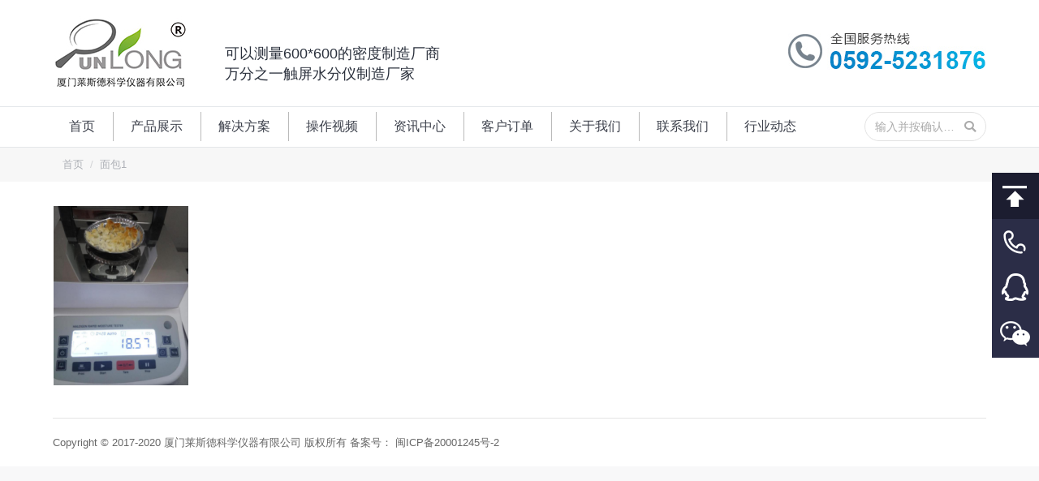

--- FILE ---
content_type: text/html; charset=UTF-8
request_url: http://www.xmmdkj.com/news/922/%E9%9D%A2%E5%8C%851/
body_size: 18585
content:
<!DOCTYPE html> <!--[if !(IE 6) | !(IE 7) | !(IE 8)  ]><!--><html lang="zh-CN" class="no-js"> <!--<![endif]--><head><meta charset="UTF-8" /><meta name="viewport" content="width=device-width, initial-scale=1, maximum-scale=1, user-scalable=0"><meta http-equiv="X-UA-Compatible" content="IE=Edge,chrome=1"><meta name="renderer" content="webkit"><meta name="theme-color" content="#0e85d3"/><link rel="profile" href="http://gmpg.org/xfn/11" /> <script type="text/javascript">if (/Android|webOS|iPhone|iPad|iPod|BlackBerry|IEMobile|Opera Mini/i.test(navigator.userAgent)) {
                var originalAddEventListener = EventTarget.prototype.addEventListener,
                    oldWidth = window.innerWidth;

                EventTarget.prototype.addEventListener = function (eventName, eventHandler, useCapture) {
                    if (eventName === "resize") {
                        originalAddEventListener.call(this, eventName, function (event) {
                            if (oldWidth === window.innerWidth) {
                                return;
                            }
                            else if (oldWidth !== window.innerWidth) {
                                oldWidth = window.innerWidth;
                            }
                            if (eventHandler.handleEvent) {
                                eventHandler.handleEvent.call(this, event);
                            }
                            else {
                                eventHandler.call(this, event);
                            };
                        }, useCapture);
                    }
                    else {
                        originalAddEventListener.call(this, eventName, eventHandler, useCapture);
                    };
                };
            };</script> <title>面包1 &#8211; 厦门莱斯德科学仪器</title><link rel='dns-prefetch' href='//fonts.googleapis.com' /><link rel="alternate" type="application/rss+xml" title="厦门莱斯德科学仪器 &raquo; Feed" href="http://www.xmmdkj.com/feed/" /><link rel="alternate" type="application/rss+xml" title="厦门莱斯德科学仪器 &raquo; 评论Feed" href="http://www.xmmdkj.com/comments/feed/" /><link data-minify="1" rel='stylesheet' id='wc-block-style-css'  href='http://www.xmmdkj.com/wp-content/cache/min/1/wp-content/plugins/woocommerce/packages/woocommerce-blocks/build/style-1c3897179d6dbdab76367ee7526fc7e1.css' type='text/css' media='all' /><link rel='stylesheet' id='image-sizes-css'  href='http://www.xmmdkj.com/wp-content/plugins/image-sizes/assets/css/front.min.css?ver=4.1' type='text/css' media='all' /><link data-minify="1" rel='stylesheet' id='rs-plugin-settings-css'  href='http://www.xmmdkj.com/wp-content/cache/min/1/wp-content/plugins/revslider/public/assets/css/settings-9b5c0fcfaa3dd6e1a43c4ab9efb5acf1.css' type='text/css' media='all' /><style id='rs-plugin-settings-inline-css' type='text/css'></style><style id='woocommerce-inline-inline-css' type='text/css'>.woocommerce form .form-row .required{visibility:visible}</style><link data-minify="1" rel='stylesheet' id='the7-Defaults-css'  href='http://www.xmmdkj.com/wp-content/cache/min/1/wp-content/uploads/smile_fonts/Defaults/Defaults-6f35cae4257db6848f53284ca0c76aa5.css' type='text/css' media='all' /><link rel='stylesheet' id='dt-main-css'  href='http://www.xmmdkj.com/wp-content/themes/xmhudong2/css/main.min.css?ver=7.7.0' type='text/css' media='all' /><link rel='stylesheet' id='dt-awsome-fonts-back-css'  href='http://www.xmmdkj.com/wp-content/themes/xmhudong2/fonts/FontAwesome/back-compat.min.css?ver=7.7.0' type='text/css' media='all' /><link rel='stylesheet' id='dt-awsome-fonts-css'  href='http://www.xmmdkj.com/wp-content/themes/xmhudong2/fonts/FontAwesome/css/all.min.css?ver=7.7.0' type='text/css' media='all' /><link rel='stylesheet' id='dt-fontello-css'  href='http://www.xmmdkj.com/wp-content/themes/xmhudong2/fonts/fontello/css/fontello.min.css?ver=7.7.0' type='text/css' media='all' /><link data-minify="1" rel='stylesheet' id='dt-custom-css'  href='http://www.xmmdkj.com/wp-content/cache/min/1/wp-content/uploads/the7-css/custom-ea9595184597a2fd3d6d23a4a5b1c958.css' type='text/css' media='all' /><link data-minify="1" rel='stylesheet' id='wc-dt-custom-css'  href='http://www.xmmdkj.com/wp-content/cache/min/1/wp-content/uploads/the7-css/compatibility/wc-dt-custom-b17b5aac2a197698697fd270e6e4a17d.css' type='text/css' media='all' /><link data-minify="1" rel='stylesheet' id='dt-media-css'  href='http://www.xmmdkj.com/wp-content/cache/min/1/wp-content/uploads/the7-css/media-a8c9203899e0c4c2cd8f5bd65edc5753.css' type='text/css' media='all' /><link data-minify="1" rel='stylesheet' id='the7-mega-menu-css'  href='http://www.xmmdkj.com/wp-content/cache/min/1/wp-content/uploads/the7-css/mega-menu-b4119afa628005150c2adf51adc27cf5.css' type='text/css' media='all' /><link data-minify="1" rel='stylesheet' id='style-css'  href='http://www.xmmdkj.com/wp-content/cache/min/1/wp-content/themes/xmhudong2/style-d924432d26b90776168106b61dd451df.css' type='text/css' media='all' /> <script type='text/javascript' src='http://www.xmmdkj.com/wp-includes/js/jquery/jquery.js?ver=1.12.4-wp'></script> <script type='text/javascript' src='http://www.xmmdkj.com/wp-includes/js/jquery/jquery-migrate.min.js?ver=1.4.1'></script> <script type='text/javascript' src='http://www.xmmdkj.com/wp-content/plugins/revslider/public/assets/js/jquery.themepunch.tools.min.js?ver=5.4.8.2'></script> <script type='text/javascript' src='http://www.xmmdkj.com/wp-content/plugins/revslider/public/assets/js/jquery.themepunch.revolution.min.js?ver=5.4.8.2'></script> <script type='text/javascript' src='http://www.xmmdkj.com/wp-content/plugins/woocommerce/assets/js/jquery-blockui/jquery.blockUI.min.js?ver=2.70'></script> <script type='text/javascript'>/* <![CDATA[ */ var wc_add_to_cart_params = {"ajax_url":"\/wp-admin\/admin-ajax.php","wc_ajax_url":"\/?wc-ajax=%%endpoint%%","i18n_view_cart":"View cart","cart_url":"http:\/\/www.xmmdkj.com\/cart\/","is_cart":"","cart_redirect_after_add":"no"}; /* ]]> */</script> <script type='text/javascript' src='http://www.xmmdkj.com/wp-content/plugins/woocommerce/assets/js/frontend/add-to-cart.min.js?ver=3.7.0'></script> <script data-minify="1" type='text/javascript' src='http://www.xmmdkj.com/wp-content/cache/min/1/wp-content/plugins/js_composer/assets/js/vendors/woocommerce-add-to-cart-2efb84bffd290d1c0c53723315ceabc1.js'></script> <script type='text/javascript'>/* <![CDATA[ */ var dtLocal = {"themeUrl":"http:\/\/www.xmmdkj.com\/wp-content\/themes\/xmhudong2","passText":"\u8fd9\u7bc7\u6587\u7ae0\u53d7\u5bc6\u7801\u4fdd\u62a4\u3002\u8f93\u5165\u5bc6\u7801\u6d4f\u89c8\u8bc4\u8bba\u3002","moreButtonText":{"loading":"\u88c5\u8f7d\u4e2d","loadMore":"\u88c5\u8f7d\u66f4\u591a"},"postID":"934","ajaxurl":"http:\/\/www.xmmdkj.com\/wp-admin\/admin-ajax.php","contactMessages":{"required":"One or more fields have an error. Please check and try again.","terms":"Please accept the privacy policy."},"ajaxNonce":"a653a9e83e","pageData":"","themeSettings":{"smoothScroll":"off","lazyLoading":false,"accentColor":{"mode":"solid","color":"#0e85d3"},"desktopHeader":{"height":180},"floatingHeader":{"showAfter":94,"showMenu":false,"height":56,"logo":{"showLogo":true,"html":"<img class=\" preload-me\" src=\"http:\/\/www.xmmdkj.com\/wp-content\/uploads\/2020\/02\/c2f2b15ee627d08e0a3a-1.jpg\" srcset=\"http:\/\/www.xmmdkj.com\/wp-content\/uploads\/2020\/02\/c2f2b15ee627d08e0a3a-1.jpg 167w\" width=\"167\" height=\"92\"   sizes=\"167px\" alt=\"\u53a6\u95e8\u83b1\u65af\u5fb7\u79d1\u5b66\u4eea\u5668\" \/>","url":"http:\/\/www.xmmdkj.com\/"}},"topLine":{"floatingTopLine":{"logo":{"showLogo":false,"html":""}}},"mobileHeader":{"firstSwitchPoint":990,"secondSwitchPoint":500,"firstSwitchPointHeight":70,"secondSwitchPointHeight":56},"stickyMobileHeaderFirstSwitch":{"logo":{"html":"<img class=\" preload-me\" src=\"http:\/\/www.xmmdkj.com\/wp-content\/uploads\/2020\/02\/c2f2b15ee627d08e0a3a-1.jpg\" srcset=\"http:\/\/www.xmmdkj.com\/wp-content\/uploads\/2020\/02\/c2f2b15ee627d08e0a3a-1.jpg 167w\" width=\"167\" height=\"92\"   sizes=\"167px\" alt=\"\u53a6\u95e8\u83b1\u65af\u5fb7\u79d1\u5b66\u4eea\u5668\" \/>"}},"stickyMobileHeaderSecondSwitch":{"logo":{"html":"<img class=\" preload-me\" src=\"http:\/\/www.xmmdkj.com\/wp-content\/uploads\/2020\/02\/c2f2b15ee627d08e0a3a-1.jpg\" srcset=\"http:\/\/www.xmmdkj.com\/wp-content\/uploads\/2020\/02\/c2f2b15ee627d08e0a3a-1.jpg 167w\" width=\"167\" height=\"92\"   sizes=\"167px\" alt=\"\u53a6\u95e8\u83b1\u65af\u5fb7\u79d1\u5b66\u4eea\u5668\" \/>"}},"content":{"textColor":"#333333","headerColor":"#3b3f4a"},"sidebar":{"switchPoint":970},"boxedWidth":"1280px","stripes":{"stripe1":{"textColor":"#787d85","headerColor":"#3b3f4a"},"stripe2":{"textColor":"#8b9199","headerColor":"#ffffff"},"stripe3":{"textColor":"#ffffff","headerColor":"#ffffff"}}},"VCMobileScreenWidth":"768","wcCartFragmentHash":"0e26a89f5f4c2f08eb1d8ccd9cc48d11"};
var dtShare = {"shareButtonText":{"facebook":"\u5206\u4eab\u5230Facebook","twitter":"Tweet","pinterest":"\u9489\u6587","linkedin":"\u5206\u4eab\u81f3LinkedIn","whatsapp":"\u5206\u4eab\u5230WhatsApp","google":"\u5206\u4eab\u5230Google Plus"},"overlayOpacity":"85"}; /* ]]> */</script> <script type='text/javascript' src='http://www.xmmdkj.com/wp-content/themes/xmhudong2/js/above-the-fold.min.js?ver=7.7.0'></script> <link rel='https://api.w.org/' href='http://www.xmmdkj.com/wp-json/' /><link rel="EditURI" type="application/rsd+xml" title="RSD" href="http://www.xmmdkj.com/xmlrpc.php?rsd" /><link rel="wlwmanifest" type="application/wlwmanifest+xml" href="http://www.xmmdkj.com/wp-includes/wlwmanifest.xml" /><meta name="generator" content="WordPress 5.2.2" /><meta name="generator" content="WooCommerce 3.7.0" /><link rel='shortlink' href='http://www.xmmdkj.com/?p=934' /><meta property="og:site_name" content="厦门莱斯德科学仪器" /><meta property="og:title" content="面包1" /><meta property="og:image" content="http://www.xmmdkj.com/wp-content/uploads/2017/10/c4ca4238a0b923820dcc-2.png" /><meta property="og:url" content="http://www.xmmdkj.com/news/922/%e9%9d%a2%e5%8c%851/" /><meta property="og:type" content="article" /> <noscript><style>.woocommerce-product-gallery{opacity:1!important}</style></noscript><meta name="generator" content="Powered by WPBakery Page Builder - drag and drop page builder for WordPress."/> <!--[if lte IE 9]><link rel="stylesheet" type="text/css" href="http://www.xmmdkj.com/wp-content/plugins/js_composer/assets/css/vc_lte_ie9.min.css" media="screen"><![endif]--><script type="text/javascript">function setREVStartSize(e){									
						try{ e.c=jQuery(e.c);var i=jQuery(window).width(),t=9999,r=0,n=0,l=0,f=0,s=0,h=0;
							if(e.responsiveLevels&&(jQuery.each(e.responsiveLevels,function(e,f){f>i&&(t=r=f,l=e),i>f&&f>r&&(r=f,n=e)}),t>r&&(l=n)),f=e.gridheight[l]||e.gridheight[0]||e.gridheight,s=e.gridwidth[l]||e.gridwidth[0]||e.gridwidth,h=i/s,h=h>1?1:h,f=Math.round(h*f),"fullscreen"==e.sliderLayout){var u=(e.c.width(),jQuery(window).height());if(void 0!=e.fullScreenOffsetContainer){var c=e.fullScreenOffsetContainer.split(",");if (c) jQuery.each(c,function(e,i){u=jQuery(i).length>0?u-jQuery(i).outerHeight(!0):u}),e.fullScreenOffset.split("%").length>1&&void 0!=e.fullScreenOffset&&e.fullScreenOffset.length>0?u-=jQuery(window).height()*parseInt(e.fullScreenOffset,0)/100:void 0!=e.fullScreenOffset&&e.fullScreenOffset.length>0&&(u-=parseInt(e.fullScreenOffset,0))}f=u}else void 0!=e.minHeight&&f<e.minHeight&&(f=e.minHeight);e.c.closest(".rev_slider_wrapper").css({height:f})					
						}catch(d){console.log("Failure at Presize of Slider:"+d)}						
					};</script> <noscript><style type="text/css">.wpb_animate_when_almost_visible{opacity:1}</style></noscript><style id='the7-custom-inline-css' type='text/css'>.fubiao{line-height:24px;margin-left:40px}.fubiao .lanzi{font-size:24px;font-weight:700;color:#097bc2}.fubiao .heizi{font-size:18px;color:#2a303c}.classic-header.bg-behind-menu .navigation:before{border-top:1px solid #e4e7ea;border-bottom:1px solid #e4e7ea}.youshi .vc_column_container>.vc_column-inner{padding-right:0}.new-list-title{font-size:18px;font-weight:700;color:#0e83d2}.pinpai img{border:1px solid #e1e1e1}.pinpai .wpb_content_element{margin-bottom:15px}.jianjie-title{font-size:20px;color:#333;font-weight:700;margin-bottom:15px}.news-title{text-align:center;font-size:24px;font-weight:700;padding-bottom:20px;margin-bottom:20px;border-bottom:1px solid #e5e5e5}.fancy-date{display:none}#comments{display:none}.blog-content{line-height:1.6;color:#666}.details.more-link{display:none}.blog-content .entry-meta{padding-bottom:3px}.articles-list .entry-title{margin-bottom:5px}.gyzj .vc_column-inner{padding-left:0;padding-right:0}.shouyechanpinfenlei .vc_tta-color-grey.vc_tta-style-classic.vc_tta-tabs .vc_tta-panels .vc_tta-panel-body{background-color:#ffffff!important;border:1px solid #d7d7d7!important;border-top:none!important}.shouyechanpinfenlei .sidebar-content .widget:not(.widget_icl_lang_sel_widget) a,.neiyechanpinfenlei .sidebar-content .widget:not(.widget_icl_lang_sel_widget) a{border-bottom:1px solid #ebebeb!important;margin-bottom:8px;padding-bottom:8px;font-size:15px}#presscore-custom-menu-2-2{padding-bottom:0}.shouyechanpinfenlei .vc_tta-color-grey.vc_tta-style-classic .vc_tta-tab.vc_active>a{border-color:#d7d7d7!important;background-color:#ffffff!important;color:#000!important;border-bottom-color:transparent!important}.shouyechanpinfenlei .vc_tta.vc_general .vc_tta-tab>a,.neiyechanpinfenlei .vc_tta.vc_general .vc_tta-tab>a{padding:8px 20px;color:#000;font-size:15px;background-color:transparent!important}.vc_tta.vc_tta-spacing-1 .vc_tta-tab{margin:1px 4px 0 1px!important;box-shadow:3px 3px 3px #e5e5e5;background:-webkit-gradient(linear,left top,left bottom,color-stop(.05,#f9f9f9),color-stop(1,#e9e9e9));background:-moz-linear-gradient(top,#f9f9f9 5%,#e9e9e9 100%);background:-webkit-linear-gradient(top,#f9f9f9 5%,#e9e9e9 100%);background:-o-linear-gradient(top,#f9f9f9 5%,#e9e9e9 100%);background:-ms-linear-gradient(top,#f9f9f9 5%,#e9e9e9 100%);background:linear-gradient(to bottom,#f9f9f9 5%,#e9e9e9 100%);filter:progid:DXImageTransform.Microsoft.gradient(startColorstr='#f9f9f9',endColorstr='#e9e9e9',GradientType=0);background-color:#f9f9f9}.vc_btn3.vc_btn3-color-grey.vc_btn3-style-modern{color:#666;border-color:#d7d7d7;background-color:#fff;width:100%;padding:50px;font-size:24px;font-weight:200}.woocommerce-tabs .tabs.wc-tabs{display:none}.woocommerce-Tabs-panel>h2{border-bottom:1px;font-size:18px!important;border-bottom-color:#ccc;border-bottom-style:solid}body.hide-product-title .summary>.product_title{display:block;font-size:22px;font-weight:700}.woocommerce-product-gallery__wrapper{border:1px solid #d7d7d7!important}.solid-bg .sidebar-content{background:#fff none repeat center center;border:1px solid #d7d7d7!important}.content td{border-left:1px solid transparent;border-right:1px solid transparent}.content td{border-color:rgba(173,176,182,.3)}.sycplb{text-align:center}.ult-banner-block,.wpb_row .wpb_column .wpb_wrapper .ult-banner-block{margin-bottom:0px!important}.ult-banner-block h3.bb-top-title{height:100%;font-size:20px!important;line-height:200px!important}.ult-banner-block .mask .bb-description,.ult-banner-block .mask p{text-align:left;padding:140px 1.5em 0!important}.fanganliebiao .wpb_column .vc_column-inner>.wpb_wrapper{height:257px}.syjslb p{display:none}.syjslb .items-grid .post-content>a,.recent-posts a{width:425px}.syjslb .items-grid .wf-cell{margin-bottom:10px}.mb15{margin-bottom:15px}.mt25{margin-top:25px}.sanfenyi{background-color:#f3f6fe;padding-top:15px}.sanfenyi .items-grid .post-content>a,.recent-posts a{line-height:20px;font-size:12px}.sanfenyi .text-secondary{color:#999;font-size:12px}.dingdan br{display:none}.dingdan .text-secondary{float:right}.dingdan .items-grid .post-content>a,.recent-posts a{width:235px;height:20px;overflow:hidden}.sanfenyi .items-grid .wf-cell{margin-bottom:10px}.footer #presscore-custom-menu-two-13 .menu-item a{width:40%;border:1px solid #d7d7d7;float:left;margin-top:-1px;margin-right:-1px;padding:5px}#presscore-custom-menu-two-14{width:11.667%!important}#text-2{width:38.333%!important}.footer p{margin-bottom:5px}.single-product #recent-posts-2{display:none}.single-product #presscore-custom-menu-1-4{display:none}.page-template-template-blog-list #presscore-custom-menu-1-2,.page-template-template-blog-list #presscore-custom-menu-1-3,.page-template-template-blog-list #woocommerce_recently_viewed_products-2,.single-post #presscore-custom-menu-1-2,.single-post #presscore-custom-menu-1-3,.single-post #woocommerce_recently_viewed_products-2{display:none}.syjs a{text-decoration:none;color:#333}.post .entry-title a{font-size:14px;line-height:20px;display:inline-block}#custom_html-2{padding-left:0;padding-right:0}.neiyechanpinfenlei>.vc_column-inner{padding-left:0!important;padding-right:0!important}.neiyechanpinfenlei .vc_tta-panel-body{padding:0!important;border-width:0!important}.neiyechanpinfenlei .sidebar-content{border-width:0!important}#custom_html-2 .widget-title{padding-left:25px}#custom_html-2{padding-top:15px}.meta-nav{display:none}.fudai .post-content .text-secondary{display:none}.fudai .items-grid .wf-cell{margin-bottom:10px}.fudai .uvc-heading{margin-top:30px}.fudai .uvc-headings-line{border-top-width:1px!important;border-color:#07ace4!important;margin:10px 0;width:90%}.fudai2 .uvc-headings-line{border-top-width:1px!important;border-color:#07ace4!important;margin:10px 0 30px 0;width:100%}.woocommerce-product-gallery__image--placeholder img{width:100%}.mobile-branding>a,.mobile-branding>img{padding:10px 0 10px 0px!important;width:100px!important}.syhzpp .text-secondary{display:none}.vc_custom_1509074530864{min-height:401px}.syhzpp .items-grid .wf-cell{margin-bottom:5px;height:32px;overflow:hidden}.wf-container .wf-cell.iso-item{position:relative;width:100%;background-color:#fff;padding:0;border-bottom:1px solid #f7f7f7}.post h1,.post h2,.post h3 a{font-size:18px!important}.type-post h2,.type-post h3,.type-post h4,.type-post h5{font-weight:700}.mobile-false .loading-effect-fade-in .wf-cell.shown:not(.isotope-hidden),.mobile-false .loading-effect-fade-in .wf-cell.start-animation{border-bottom:1px solid #ebebeb}.iso-container .blog-media.wf-td{display:none}.dibuerweima{border:1px solid #d7d7d7;float:left;text-align:center;width:110px;margin-top:-75px;padding-top:5px;margin-left:20px}.layout-list .bg-on .blog-media{height:150px}.layout-list .post.bg-on{padding:25px 25px 0;margin:0 0 20px;border-bottom:1px solid;border-color:rgba(173,176,182,.4)}.chakangengduo .vc_btn3.vc_btn3-color-grey.vc_btn3-style-modern{color:#666;border-color:#d7d7d7;background-color:#fff;width:auto;padding:5px 10px;font-size:14px;font-weight:200}.rightnav{width:58px;height:295px;position:fixed;overflow:hidden;z-index:100}.rightnav a{display:block;text-indent:-9999px;overflow:hidden;height:57px;background:url(/images/right_nav.png) no-repeat;-webkit-transition:background 0.2s ease}.rightnav .an_1:hover{background-position:-58px 0}.rightnav .an_2{background-position:-116px 0}.rightnav .an_2:hover{background-position:-174px 0}.rightnav .an_3{background-position:-232px 0}.rightnav .an_3:hover{background-position:-290px 0}.rightnav .an_4{background-position:-348px 0}.rightnav .an_4:hover{background-position:-406px 0}.rightnav .an_5{background-position:-464px 0}.rightnav .an_5:hover{background-position:-522px 0}#navDiv{display:none;position:fixed;z-index:100;font-weight:700;color:#2b2d47}#navDiv .title{font-size:14px}#navDiv .content{font-size:18px}#navigation a{color:#424242;padding-bottom:5px;text-decoration:none;margin-left:15px}#navigation a:link{color:#424242}#navigation a:visited{color:#424242}#navigation a:hover{color:#3189dd;border-bottom:3px solid #3189dd}#currentItem{color:#3189dd;border-bottom:3px solid #3189dd;padding-bottom:5px;margin-left:20px}.gsjswz p{font-size:14px;text-indent:28px}.dgrx{color:#058acb;font-size:22px;font-weight:600;font-family:sans-serif;margin-top:20px}.cssgridlegacy.no-cssgrid .wc-grid:not(.resize-by-browser-width) .dt-css-grid .wf-cell,.no-cssgridlegacy.no-cssgrid .wc-grid:not(.resize-by-browser-width) .dt-css-grid .wf-cell{min-width:180px!important}.custom-nav>li>a{font-weight:700}#presscore-custom-menu-one-5{border-top:none;padding-top:18px}#presscore-custom-menu-two-10{border:none;padding-bottom:0}.menu-item-3509>a{font-weight:700}.sidebar-content .custom-menu a{display:block}.dibulianxi{display:none}.sidebar-content .widget.widget_presscore-custom-menu-two{padding-top:5px;padding-bottom:5px;border-top:0;padding-left:0;padding-right:0}.sidebar-content .widget.widget_presscore-custom-menu-two .widget-title{font-weight:700;background-color:#f7f7f7;padding:3px 15px;font-size:15px}.sidebar-content .widget.widget_presscore-custom-menu-two .custom-nav{padding:0 15px}@media screen and (min-width:768px){.sidebar-right .content,.sidebar-left .sidebar{float:right}.sidebar-right .sidebar,.sidebar-left .content{float:left;padding-right:0!important}.sidebar-right .wf-container-main{grid-template-areas:"sidebar content"}.sidebar-right .wf-container-main{-ms-grid-columns:calc(26% - 25px) 50px calc(100% - 26% - 25px);grid-template-columns:calc(26% - 25px) calc(100% - 26% - 25px)}}@media screen and (max-width:500px){.page-title .wf-container-title,#fancy-header .wf-wrap{padding-top:0px!important;padding-bottom:0px!important}.mobile-paddings.dt-isotope.description-under-image .wf-cell,.description-under-image .mobile-paddings.dt-isotope .wf-cell{padding:5px 10px 0px!important;width:50%!important}.post .entry-title a{font-size:12px}.fanganliebiao .wpb_column .vc_column-inner>.wpb_wrapper{height:120px}.ult-banner-block,.wpb_row .wpb_column .wpb_wrapper .ult-banner-block{height:120px!important}.ult-banner-block h3.bb-top-title{height:100%;font-size:16px!important;line-height:20px!important}.vc_btn3.vc_btn3-color-grey.vc_btn3-style-modern{padding:10px;font-size:16px;font-weight:300}#presscore-custom-menu-two-14{display:none}.dibuerweima{width:300px;margin-top:5px;padding-top:15px;margin-left:0}.dibuerweima div{width:50%;float:left}.wpb_single_image.biaotitu img{max-width:720px;width:720px;vertical-align:top;margin-left:-200px}.rightnav{display:none!important}.page-template-default #LXB_CONTAINER{display:none!important}.syjs,.syjsbt{display:none}.shoujiyin{display:none}#text-2{width:100%!important}.dibulianxi{display:block;height:3.5rem;position:fixed;bottom:0;width:100%;z-index:999;background-color:#132253;text-align:center}.dibulianxi a{color:#fff;text-decoration:none;line-height:3.5rem;width:100%;height:3.5rem;display:block;font-size:18px}.dibulianxi img{width:24px;height:24px;margin-right:5px;vertical-align:text-bottom}}</style></head><body class="attachment attachment-template-default single single-attachment postid-934 attachmentid-934 attachment-png wp-embed-responsive theme-xmhudong2 woocommerce-no-js no-comments dt-responsive-on srcset-enabled btn-flat custom-btn-color custom-btn-hover-color floating-mobile-menu-icon top-header first-switch-logo-left first-switch-menu-right second-switch-logo-left second-switch-menu-right right-mobile-menu layzr-loading-on no-avatars popup-message-style dt-fa-compatibility the7-ver-7.7.0 wpb-js-composer js-comp-ver-5.6 vc_responsive"><div id="page" > <a class="skip-link screen-reader-text" href="#content">跳到内容</a><div class="masthead classic-header left bg-behind-menu widgets full-height dividers line-decoration small-mobile-menu-icon mobile-menu-icon-bg-on dt-parent-menu-clickable"  role="banner"><div class="top-bar top-bar-empty top-bar-line-hide"><div class="top-bar-bg" ></div><div class="mini-widgets left-widgets"></div><div class="mini-widgets right-widgets"></div></div><header class="header-bar"><div class="branding"><div id="site-title" class="assistive-text">厦门莱斯德科学仪器</div><div id="site-description" class="assistive-text"></div> <a class="same-logo" href="http://www.xmmdkj.com/"><img class=" preload-me" src="http://www.xmmdkj.com/wp-content/uploads/2020/02/c2f2b15ee627d08e0a3a-1.jpg" srcset="http://www.xmmdkj.com/wp-content/uploads/2020/02/c2f2b15ee627d08e0a3a-1.jpg 167w" width="167" height="92"   sizes="167px" alt="厦门莱斯德科学仪器" /></a><div class="mini-widgets"><div class="text-area show-on-desktop in-menu-first-switch hide-on-second-switch"><div class="fubiao"> <span class="lanzi"></span><br /> <span class="heizi">可以测量600*600的密度制造厂商<br /> 万分之一触屏水分仪制造厂家</span></div></div></div><div class="mini-widgets"><div class="text-area show-on-desktop in-menu-first-switch in-menu-second-switch"><p><img src="/images/tel.jpg"/></p></div></div></div><nav class="navigation"><ul id="primary-menu" class="main-nav underline-decoration upwards-line outside-item-remove-margin" role="navigation"><li class="menu-item menu-item-type-post_type menu-item-object-page menu-item-home menu-item-18 first"><a href='http://www.xmmdkj.com/' data-level='1'><span class="menu-item-text"><span class="menu-text">首页</span></span></a></li><li class="menu-item menu-item-type-custom menu-item-object-custom menu-item-260"><a href='/shop/' data-level='1'><span class="menu-item-text"><span class="menu-text">产品展示</span></span></a></li><li class="menu-item menu-item-type-post_type menu-item-object-page menu-item-34"><a href='http://www.xmmdkj.com/solution/' data-level='1'><span class="menu-item-text"><span class="menu-text">解决方案</span></span></a></li><li class="menu-item menu-item-type-post_type menu-item-object-page menu-item-33"><a href='http://www.xmmdkj.com/videos/' data-level='1'><span class="menu-item-text"><span class="menu-text">操作视频</span></span></a></li><li class="menu-item menu-item-type-post_type menu-item-object-page menu-item-32"><a href='http://www.xmmdkj.com/news/' data-level='1'><span class="menu-item-text"><span class="menu-text">资讯中心</span></span></a></li><li class="menu-item menu-item-type-post_type menu-item-object-page menu-item-212"><a href='http://www.xmmdkj.com/kehudingdan/' data-level='1'><span class="menu-item-text"><span class="menu-text">客户订单</span></span></a></li><li class="menu-item menu-item-type-post_type menu-item-object-page menu-item-35"><a href='http://www.xmmdkj.com/aboutus/' data-level='1'><span class="menu-item-text"><span class="menu-text">关于我们</span></span></a></li><li class="menu-item menu-item-type-post_type menu-item-object-page menu-item-17"><a href='http://www.xmmdkj.com/contactus/' data-level='1'><span class="menu-item-text"><span class="menu-text">联系我们</span></span></a></li><li class="menu-item menu-item-type-post_type menu-item-object-page menu-item-3396"><a href='http://www.xmmdkj.com/hydt/' data-level='1'><span class="menu-item-text"><span class="menu-text">行业动态</span></span></a></li></ul><div class="mini-widgets"><div class="mini-search show-on-desktop near-logo-first-switch near-logo-second-switch classic-search custom-icon"><form class="searchform mini-widget-searchform" role="search" method="get" action="http://www.xmmdkj.com/"><label for="the7-micro-widget-search" class="screen-reader-text">搜索：</label> <input type="text" id="the7-micro-widget-search" class="field searchform-s" name="s" value="" placeholder="输入并按确认…"/><a href="#go" class="search-icon"><i class="the7-mw-icon-search-bold"></i></a><input type="submit" class="assistive-text searchsubmit" value="确定！"/></form></div></div></nav></header></div><div class='dt-close-mobile-menu-icon'><span></span></div><div class='dt-mobile-header'><ul id="mobile-menu" class="mobile-main-nav" role="navigation"><li class="menu-item menu-item-type-post_type menu-item-object-page menu-item-home menu-item-18 first"><a href='http://www.xmmdkj.com/' data-level='1'><span class="menu-item-text"><span class="menu-text">首页</span></span></a></li><li class="menu-item menu-item-type-custom menu-item-object-custom menu-item-260"><a href='/shop/' data-level='1'><span class="menu-item-text"><span class="menu-text">产品展示</span></span></a></li><li class="menu-item menu-item-type-post_type menu-item-object-page menu-item-34"><a href='http://www.xmmdkj.com/solution/' data-level='1'><span class="menu-item-text"><span class="menu-text">解决方案</span></span></a></li><li class="menu-item menu-item-type-post_type menu-item-object-page menu-item-33"><a href='http://www.xmmdkj.com/videos/' data-level='1'><span class="menu-item-text"><span class="menu-text">操作视频</span></span></a></li><li class="menu-item menu-item-type-post_type menu-item-object-page menu-item-32"><a href='http://www.xmmdkj.com/news/' data-level='1'><span class="menu-item-text"><span class="menu-text">资讯中心</span></span></a></li><li class="menu-item menu-item-type-post_type menu-item-object-page menu-item-212"><a href='http://www.xmmdkj.com/kehudingdan/' data-level='1'><span class="menu-item-text"><span class="menu-text">客户订单</span></span></a></li><li class="menu-item menu-item-type-post_type menu-item-object-page menu-item-35"><a href='http://www.xmmdkj.com/aboutus/' data-level='1'><span class="menu-item-text"><span class="menu-text">关于我们</span></span></a></li><li class="menu-item menu-item-type-post_type menu-item-object-page menu-item-17"><a href='http://www.xmmdkj.com/contactus/' data-level='1'><span class="menu-item-text"><span class="menu-text">联系我们</span></span></a></li><li class="menu-item menu-item-type-post_type menu-item-object-page menu-item-3396"><a href='http://www.xmmdkj.com/hydt/' data-level='1'><span class="menu-item-text"><span class="menu-text">行业动态</span></span></a></li></ul><div class='mobile-mini-widgets-in-menu'></div></div><div class="page-title title-right solid-bg title-outline-decoration"><div class="wf-wrap"><div class="page-title-breadcrumbs"><div class="assistive-text">您的位置：</div><ol class="breadcrumbs text-small" xmlns:v="http://rdf.data-vocabulary.org/#"><li typeof="v:Breadcrumb"><a rel="v:url" property="v:title" href="http://www.xmmdkj.com/" title="">首页</a></li><li class="current">面包1</li></ol></div></div></div><div id="main" class="sidebar-none sidebar-divider-off"  ><div class="main-gradient"></div><div class="wf-wrap"><div class="wf-container-main"><div id="content" class="content" role="main"><article id="post-934" class="post-934 attachment type-attachment status-inherit description-off"> <img class="alignleft preload-me lazy-load" src="data:image/svg+xml,%3Csvg%20xmlns%3D&#39;http%3A%2F%2Fwww.w3.org%2F2000%2Fsvg&#39;%20viewBox%3D&#39;0%200%20168%20221&#39;%2F%3E" data-src="http://www.xmmdkj.com/wp-content/uploads/2017/10/c4ca4238a0b923820dcc-2.png" data-srcset="http://www.xmmdkj.com/wp-content/uploads/2017/10/c4ca4238a0b923820dcc-2.png 168w" width="168" height="221"  alt=""/></article></div></div></div></div><footer id="footer" class="footer full-width-line"><div id="bottom-bar" class="logo-left" role="contentinfo"><div class="wf-wrap"><div class="wf-container-bottom"><div class="wf-float-left">Copyright  © 2017-2020  厦门莱斯德科学仪器有限公司  版权所有   备案号： <a href="http://beian.miit.gov.cn/" target="_blank">闽ICP备20001245号-2</a></div><div class="wf-float-right"></div></div></div></div></footer><a href="#" class="scroll-top"><span class="screen-reader-text">回到顶部</span></a></div> <script type="text/javascript">var c = document.body.className;
		c = c.replace(/woocommerce-no-js/, 'woocommerce-js');
		document.body.className = c;</script> <script type="text/javascript">var wc_product_block_data = JSON.parse( decodeURIComponent( '%7B%22min_columns%22%3A1%2C%22max_columns%22%3A6%2C%22default_columns%22%3A3%2C%22min_rows%22%3A1%2C%22max_rows%22%3A6%2C%22default_rows%22%3A1%2C%22thumbnail_size%22%3A300%2C%22placeholderImgSrc%22%3A%22http%3A%5C%2F%5C%2Fwww.xmmdkj.com%5C%2Fwp-content%5C%2Fuploads%5C%2Fwoocommerce-placeholder-300x300.png%22%2C%22min_height%22%3A500%2C%22default_height%22%3A500%2C%22isLargeCatalog%22%3Afalse%2C%22limitTags%22%3Atrue%2C%22hasTags%22%3Atrue%2C%22productCategories%22%3A%5B%7B%22term_id%22%3A390%2C%22name%22%3A%22%5Cu5e38%5Cu7528%5Cu70ed%5Cu9500%5Cu4ea7%5Cu54c1%22%2C%22slug%22%3A%22%25e5%25b8%25b8%25e7%2594%25a8%25e7%2583%25ad%25e9%2594%2580%25e4%25ba%25a7%25e5%2593%2581%22%2C%22term_group%22%3A0%2C%22term_taxonomy_id%22%3A390%2C%22taxonomy%22%3A%22product_cat%22%2C%22description%22%3A%22%22%2C%22parent%22%3A0%2C%22count%22%3A11%2C%22filter%22%3A%22raw%22%2C%22link%22%3A%22http%3A%5C%2F%5C%2Fwww.xmmdkj.com%5C%2Fproduct-category%5C%2F%25e5%25b8%25b8%25e7%2594%25a8%25e7%2583%25ad%25e9%2594%2580%25e4%25ba%25a7%25e5%2593%2581%5C%2F%22%7D%2C%7B%22term_id%22%3A394%2C%22name%22%3A%22%5Cu6d46%5Cu6599%5Cu56fa%5Cu542b%5Cu91cf%5Cu6d4b%5Cu5b9a%5Cu4eea%22%2C%22slug%22%3A%22%25e6%25b5%2586%25e6%2596%2599%25e5%259b%25ba%25e5%2590%25ab%25e9%2587%258f%25e6%25b5%258b%25e5%25ae%259a%25e4%25bb%25aa%22%2C%22term_group%22%3A0%2C%22term_taxonomy_id%22%3A394%2C%22taxonomy%22%3A%22product_cat%22%2C%22description%22%3A%22%22%2C%22parent%22%3A390%2C%22count%22%3A1%2C%22filter%22%3A%22raw%22%2C%22link%22%3A%22http%3A%5C%2F%5C%2Fwww.xmmdkj.com%5C%2Fproduct-category%5C%2F%25e5%25b8%25b8%25e7%2594%25a8%25e7%2583%25ad%25e9%2594%2580%25e4%25ba%25a7%25e5%2593%2581%5C%2F%25e6%25b5%2586%25e6%2596%2599%25e5%259b%25ba%25e5%2590%25ab%25e9%2587%258f%25e6%25b5%258b%25e5%25ae%259a%25e4%25bb%25aa%5C%2F%22%7D%2C%7B%22term_id%22%3A391%2C%22name%22%3A%22%5Cu5851%5Cu6599%5Cu9897%5Cu7c92%5Cu6c34%5Cu5206%5Cu6d4b%5Cu5b9a%5Cu4eea%22%2C%22slug%22%3A%22%25e5%25a1%2591%25e6%2596%2599%25e9%25a2%2597%25e7%25b2%2592%25e6%25b0%25b4%25e5%2588%2586%25e6%25b5%258b%25e5%25ae%259a%25e4%25bb%25aa%22%2C%22term_group%22%3A0%2C%22term_taxonomy_id%22%3A391%2C%22taxonomy%22%3A%22product_cat%22%2C%22description%22%3A%22%22%2C%22parent%22%3A390%2C%22count%22%3A6%2C%22filter%22%3A%22raw%22%2C%22link%22%3A%22http%3A%5C%2F%5C%2Fwww.xmmdkj.com%5C%2Fproduct-category%5C%2F%25e5%25b8%25b8%25e7%2594%25a8%25e7%2583%25ad%25e9%2594%2580%25e4%25ba%25a7%25e5%2593%2581%5C%2F%25e5%25a1%2591%25e6%2596%2599%25e9%25a2%2597%25e7%25b2%2592%25e6%25b0%25b4%25e5%2588%2586%25e6%25b5%258b%25e5%25ae%259a%25e4%25bb%25aa%5C%2F%22%7D%2C%7B%22term_id%22%3A392%2C%22name%22%3A%22%5Cu7cae%5Cu98df%5Cu6c34%5Cu5206%5Cu6d4b%5Cu5b9a%5Cu4eea%22%2C%22slug%22%3A%22%25e7%25b2%25ae%25e9%25a3%259f%25e6%25b0%25b4%25e5%2588%2586%25e6%25b5%258b%25e5%25ae%259a%25e4%25bb%25aa%22%2C%22term_group%22%3A0%2C%22term_taxonomy_id%22%3A392%2C%22taxonomy%22%3A%22product_cat%22%2C%22description%22%3A%22%22%2C%22parent%22%3A390%2C%22count%22%3A7%2C%22filter%22%3A%22raw%22%2C%22link%22%3A%22http%3A%5C%2F%5C%2Fwww.xmmdkj.com%5C%2Fproduct-category%5C%2F%25e5%25b8%25b8%25e7%2594%25a8%25e7%2583%25ad%25e9%2594%2580%25e4%25ba%25a7%25e5%2593%2581%5C%2F%25e7%25b2%25ae%25e9%25a3%259f%25e6%25b0%25b4%25e5%2588%2586%25e6%25b5%258b%25e5%25ae%259a%25e4%25bb%25aa%5C%2F%22%7D%2C%7B%22term_id%22%3A396%2C%22name%22%3A%22%5Cu7535%5Cu6c60%5Cu6781%5Cu7247%5Cu6c34%5Cu5206%5Cu6d4b%5Cu5b9a%5Cu4eea%22%2C%22slug%22%3A%22%25e7%2594%25b5%25e6%25b1%25a0%25e6%259e%2581%25e7%2589%2587%25e6%25b0%25b4%25e5%2588%2586%25e6%25b5%258b%25e5%25ae%259a%25e4%25bb%25aa%22%2C%22term_group%22%3A0%2C%22term_taxonomy_id%22%3A396%2C%22taxonomy%22%3A%22product_cat%22%2C%22description%22%3A%22%22%2C%22parent%22%3A390%2C%22count%22%3A5%2C%22filter%22%3A%22raw%22%2C%22link%22%3A%22http%3A%5C%2F%5C%2Fwww.xmmdkj.com%5C%2Fproduct-category%5C%2F%25e5%25b8%25b8%25e7%2594%25a8%25e7%2583%25ad%25e9%2594%2580%25e4%25ba%25a7%25e5%2593%2581%5C%2F%25e7%2594%25b5%25e6%25b1%25a0%25e6%259e%2581%25e7%2589%2587%25e6%25b0%25b4%25e5%2588%2586%25e6%25b5%258b%25e5%25ae%259a%25e4%25bb%25aa%5C%2F%22%7D%2C%7B%22term_id%22%3A395%2C%22name%22%3A%22%5Cu77f3%5Cu818f%5Cu4e09%5Cu76f8%5Cu6d4b%5Cu5b9a%5Cu4eea%22%2C%22slug%22%3A%22%25e7%259f%25b3%25e8%2586%258f%25e4%25b8%2589%25e7%259b%25b8%25e6%25b5%258b%25e5%25ae%259a%25e4%25bb%25aa%22%2C%22term_group%22%3A0%2C%22term_taxonomy_id%22%3A395%2C%22taxonomy%22%3A%22product_cat%22%2C%22description%22%3A%22%22%2C%22parent%22%3A390%2C%22count%22%3A2%2C%22filter%22%3A%22raw%22%2C%22link%22%3A%22http%3A%5C%2F%5C%2Fwww.xmmdkj.com%5C%2Fproduct-category%5C%2F%25e5%25b8%25b8%25e7%2594%25a8%25e7%2583%25ad%25e9%2594%2580%25e4%25ba%25a7%25e5%2593%2581%5C%2F%25e7%259f%25b3%25e8%2586%258f%25e4%25b8%2589%25e7%259b%25b8%25e6%25b5%258b%25e5%25ae%259a%25e4%25bb%25aa%5C%2F%22%7D%2C%7B%22term_id%22%3A393%2C%22name%22%3A%22%5Cu7c89%5Cu672b%5Cu6c34%5Cu5206%5Cu6d4b%5Cu5b9a%5Cu4eea%22%2C%22slug%22%3A%22%25e7%25b2%2589%25e6%259c%25ab%25e6%25b0%25b4%25e5%2588%2586%25e6%25b5%258b%25e5%25ae%259a%25e4%25bb%25aa%22%2C%22term_group%22%3A0%2C%22term_taxonomy_id%22%3A393%2C%22taxonomy%22%3A%22product_cat%22%2C%22description%22%3A%22%22%2C%22parent%22%3A390%2C%22count%22%3A7%2C%22filter%22%3A%22raw%22%2C%22link%22%3A%22http%3A%5C%2F%5C%2Fwww.xmmdkj.com%5C%2Fproduct-category%5C%2F%25e5%25b8%25b8%25e7%2594%25a8%25e7%2583%25ad%25e9%2594%2580%25e4%25ba%25a7%25e5%2593%2581%5C%2F%25e7%25b2%2589%25e6%259c%25ab%25e6%25b0%25b4%25e5%2588%2586%25e6%25b5%258b%25e5%25ae%259a%25e4%25bb%25aa%5C%2F%22%7D%2C%7B%22term_id%22%3A381%2C%22name%22%3A%22%5Cu6309%5Cu884c%5Cu4e1a%5Cu7c7b%5Cu578b%5Cu5206%5Cu7c7b%22%2C%22slug%22%3A%22%25e6%258c%2589%25e8%25a1%258c%25e4%25b8%259a%25e7%25b1%25bb%25e5%259e%258b%25e5%2588%2586%25e7%25b1%25bb%22%2C%22term_group%22%3A0%2C%22term_taxonomy_id%22%3A381%2C%22taxonomy%22%3A%22product_cat%22%2C%22description%22%3A%22%22%2C%22parent%22%3A0%2C%22count%22%3A12%2C%22filter%22%3A%22raw%22%2C%22link%22%3A%22http%3A%5C%2F%5C%2Fwww.xmmdkj.com%5C%2Fproduct-category%5C%2F%25e6%258c%2589%25e8%25a1%258c%25e4%25b8%259a%25e7%25b1%25bb%25e5%259e%258b%25e5%2588%2586%25e7%25b1%25bb%5C%2F%22%7D%2C%7B%22term_id%22%3A382%2C%22name%22%3A%22%5Cu6a61%5Cu5851%5Cu884c%5Cu4e1a%22%2C%22slug%22%3A%22%25e6%25a9%25a1%25e5%25a1%2591%25e8%25a1%258c%25e4%25b8%259a%22%2C%22term_group%22%3A0%2C%22term_taxonomy_id%22%3A382%2C%22taxonomy%22%3A%22product_cat%22%2C%22description%22%3A%22%22%2C%22parent%22%3A381%2C%22count%22%3A10%2C%22filter%22%3A%22raw%22%2C%22link%22%3A%22http%3A%5C%2F%5C%2Fwww.xmmdkj.com%5C%2Fproduct-category%5C%2F%25e6%258c%2589%25e8%25a1%258c%25e4%25b8%259a%25e7%25b1%25bb%25e5%259e%258b%25e5%2588%2586%25e7%25b1%25bb%5C%2F%25e6%25a9%25a1%25e5%25a1%2591%25e8%25a1%258c%25e4%25b8%259a%5C%2F%22%7D%2C%7B%22term_id%22%3A384%2C%22name%22%3A%22%5Cu98df%5Cu54c1%5Cu884c%5Cu4e1a%22%2C%22slug%22%3A%22%25e9%25a3%259f%25e5%2593%2581%25e8%25a1%258c%25e4%25b8%259a%22%2C%22term_group%22%3A0%2C%22term_taxonomy_id%22%3A384%2C%22taxonomy%22%3A%22product_cat%22%2C%22description%22%3A%22%22%2C%22parent%22%3A381%2C%22count%22%3A7%2C%22filter%22%3A%22raw%22%2C%22link%22%3A%22http%3A%5C%2F%5C%2Fwww.xmmdkj.com%5C%2Fproduct-category%5C%2F%25e6%258c%2589%25e8%25a1%258c%25e4%25b8%259a%25e7%25b1%25bb%25e5%259e%258b%25e5%2588%2586%25e7%25b1%25bb%5C%2F%25e9%25a3%259f%25e5%2593%2581%25e8%25a1%258c%25e4%25b8%259a%5C%2F%22%7D%2C%7B%22term_id%22%3A383%2C%22name%22%3A%22%5Cu80fd%5Cu6e90%5Cu884c%5Cu4e1a%22%2C%22slug%22%3A%22%25e8%2583%25bd%25e6%25ba%2590%25e8%25a1%258c%25e4%25b8%259a%22%2C%22term_group%22%3A0%2C%22term_taxonomy_id%22%3A383%2C%22taxonomy%22%3A%22product_cat%22%2C%22description%22%3A%22%22%2C%22parent%22%3A381%2C%22count%22%3A9%2C%22filter%22%3A%22raw%22%2C%22link%22%3A%22http%3A%5C%2F%5C%2Fwww.xmmdkj.com%5C%2Fproduct-category%5C%2F%25e6%258c%2589%25e8%25a1%258c%25e4%25b8%259a%25e7%25b1%25bb%25e5%259e%258b%25e5%2588%2586%25e7%25b1%25bb%5C%2F%25e8%2583%25bd%25e6%25ba%2590%25e8%25a1%258c%25e4%25b8%259a%5C%2F%22%7D%2C%7B%22term_id%22%3A385%2C%22name%22%3A%22%5Cu5316%5Cu5de5%5Cu884c%5Cu4e1a%22%2C%22slug%22%3A%22%25e5%258c%2596%25e5%25b7%25a5%25e8%25a1%258c%25e4%25b8%259a%22%2C%22term_group%22%3A0%2C%22term_taxonomy_id%22%3A385%2C%22taxonomy%22%3A%22product_cat%22%2C%22description%22%3A%22%22%2C%22parent%22%3A381%2C%22count%22%3A8%2C%22filter%22%3A%22raw%22%2C%22link%22%3A%22http%3A%5C%2F%5C%2Fwww.xmmdkj.com%5C%2Fproduct-category%5C%2F%25e6%258c%2589%25e8%25a1%258c%25e4%25b8%259a%25e7%25b1%25bb%25e5%259e%258b%25e5%2588%2586%25e7%25b1%25bb%5C%2F%25e5%258c%2596%25e5%25b7%25a5%25e8%25a1%258c%25e4%25b8%259a%5C%2F%22%7D%2C%7B%22term_id%22%3A389%2C%22name%22%3A%22%5Cu533b%5Cu836f%5Cu884c%5Cu4e1a%22%2C%22slug%22%3A%22%25e5%258c%25bb%25e8%258d%25af%25e8%25a1%258c%25e4%25b8%259a%22%2C%22term_group%22%3A0%2C%22term_taxonomy_id%22%3A389%2C%22taxonomy%22%3A%22product_cat%22%2C%22description%22%3A%22%22%2C%22parent%22%3A381%2C%22count%22%3A10%2C%22filter%22%3A%22raw%22%2C%22link%22%3A%22http%3A%5C%2F%5C%2Fwww.xmmdkj.com%5C%2Fproduct-category%5C%2F%25e6%258c%2589%25e8%25a1%258c%25e4%25b8%259a%25e7%25b1%25bb%25e5%259e%258b%25e5%2588%2586%25e7%25b1%25bb%5C%2F%25e5%258c%25bb%25e8%258d%25af%25e8%25a1%258c%25e4%25b8%259a%5C%2F%22%7D%2C%7B%22term_id%22%3A388%2C%22name%22%3A%22%5Cu5efa%5Cu7b51%5Cu884c%5Cu4e1a%22%2C%22slug%22%3A%22%25e5%25bb%25ba%25e7%25ad%2591%25e8%25a1%258c%25e4%25b8%259a%22%2C%22term_group%22%3A0%2C%22term_taxonomy_id%22%3A388%2C%22taxonomy%22%3A%22product_cat%22%2C%22description%22%3A%22%22%2C%22parent%22%3A381%2C%22count%22%3A9%2C%22filter%22%3A%22raw%22%2C%22link%22%3A%22http%3A%5C%2F%5C%2Fwww.xmmdkj.com%5C%2Fproduct-category%5C%2F%25e6%258c%2589%25e8%25a1%258c%25e4%25b8%259a%25e7%25b1%25bb%25e5%259e%258b%25e5%2588%2586%25e7%25b1%25bb%5C%2F%25e5%25bb%25ba%25e7%25ad%2591%25e8%25a1%258c%25e4%25b8%259a%5C%2F%22%7D%2C%7B%22term_id%22%3A387%2C%22name%22%3A%22%5Cu7eb8%5Cu54c1%5Cu884c%5Cu4e1a%22%2C%22slug%22%3A%22%25e7%25ba%25b8%25e5%2593%2581%25e8%25a1%258c%25e4%25b8%259a%22%2C%22term_group%22%3A0%2C%22term_taxonomy_id%22%3A387%2C%22taxonomy%22%3A%22product_cat%22%2C%22description%22%3A%22%22%2C%22parent%22%3A381%2C%22count%22%3A7%2C%22filter%22%3A%22raw%22%2C%22link%22%3A%22http%3A%5C%2F%5C%2Fwww.xmmdkj.com%5C%2Fproduct-category%5C%2F%25e6%258c%2589%25e8%25a1%258c%25e4%25b8%259a%25e7%25b1%25bb%25e5%259e%258b%25e5%2588%2586%25e7%25b1%25bb%5C%2F%25e7%25ba%25b8%25e5%2593%2581%25e8%25a1%258c%25e4%25b8%259a%5C%2F%22%7D%2C%7B%22term_id%22%3A386%2C%22name%22%3A%22%5Cu7eba%5Cu7ec7%5Cu884c%5Cu4e1a%22%2C%22slug%22%3A%22%25e7%25ba%25ba%25e7%25bb%2587%25e8%25a1%258c%25e4%25b8%259a%22%2C%22term_group%22%3A0%2C%22term_taxonomy_id%22%3A386%2C%22taxonomy%22%3A%22product_cat%22%2C%22description%22%3A%22%22%2C%22parent%22%3A381%2C%22count%22%3A8%2C%22filter%22%3A%22raw%22%2C%22link%22%3A%22http%3A%5C%2F%5C%2Fwww.xmmdkj.com%5C%2Fproduct-category%5C%2F%25e6%258c%2589%25e8%25a1%258c%25e4%25b8%259a%25e7%25b1%25bb%25e5%259e%258b%25e5%2588%2586%25e7%25b1%25bb%5C%2F%25e7%25ba%25ba%25e7%25bb%2587%25e8%25a1%258c%25e4%25b8%259a%5C%2F%22%7D%2C%7B%22term_id%22%3A367%2C%22name%22%3A%22Uncategorized%22%2C%22slug%22%3A%22uncategorized%22%2C%22term_group%22%3A0%2C%22term_taxonomy_id%22%3A367%2C%22taxonomy%22%3A%22product_cat%22%2C%22description%22%3A%22%22%2C%22parent%22%3A0%2C%22count%22%3A2%2C%22filter%22%3A%22raw%22%2C%22link%22%3A%22http%3A%5C%2F%5C%2Fwww.xmmdkj.com%5C%2Fproduct-category%5C%2Funcategorized%5C%2F%22%7D%2C%7B%22term_id%22%3A372%2C%22name%22%3A%22%5Cu6309%5Cu4ea7%5Cu54c1%5Cu7528%5Cu9014%5Cu5206%5Cu7c7b%22%2C%22slug%22%3A%22%25e6%258c%2589%25e4%25ba%25a7%25e5%2593%2581%25e7%2594%25a8%25e9%2580%2594%25e5%2588%2586%25e7%25b1%25bb%22%2C%22term_group%22%3A0%2C%22term_taxonomy_id%22%3A372%2C%22taxonomy%22%3A%22product_cat%22%2C%22description%22%3A%22%22%2C%22parent%22%3A0%2C%22count%22%3A14%2C%22filter%22%3A%22raw%22%2C%22link%22%3A%22http%3A%5C%2F%5C%2Fwww.xmmdkj.com%5C%2Fproduct-category%5C%2F%25e6%258c%2589%25e4%25ba%25a7%25e5%2593%2581%25e7%2594%25a8%25e9%2580%2594%25e5%2588%2586%25e7%25b1%25bb%5C%2F%22%7D%2C%7B%22term_id%22%3A352%2C%22name%22%3A%22%5Cu5851%5Cu80f6%5Cu4ea7%5Cu54c1%5Cu6c34%5Cu5206%5Cu6d4b%5Cu8bd5%22%2C%22slug%22%3A%22%25e5%25a1%2591%25e8%2583%25b6%25e4%25ba%25a7%25e5%2593%2581%25e6%25b0%25b4%25e5%2588%2586%25e6%25b5%258b%25e8%25af%2595%22%2C%22term_group%22%3A0%2C%22term_taxonomy_id%22%3A352%2C%22taxonomy%22%3A%22product_cat%22%2C%22description%22%3A%22%22%2C%22parent%22%3A372%2C%22count%22%3A5%2C%22filter%22%3A%22raw%22%2C%22link%22%3A%22http%3A%5C%2F%5C%2Fwww.xmmdkj.com%5C%2Fproduct-category%5C%2F%25e6%258c%2589%25e4%25ba%25a7%25e5%2593%2581%25e7%2594%25a8%25e9%2580%2594%25e5%2588%2586%25e7%25b1%25bb%5C%2F%25e5%25a1%2591%25e8%2583%25b6%25e4%25ba%25a7%25e5%2593%2581%25e6%25b0%25b4%25e5%2588%2586%25e6%25b5%258b%25e8%25af%2595%5C%2F%22%7D%2C%7B%22term_id%22%3A356%2C%22name%22%3A%22%5Cu7cae%5Cu98df%5Cu6c34%5Cu5206%5Cu6d4b%5Cu8bd5%22%2C%22slug%22%3A%22%25e7%25b2%25ae%25e9%25a3%259f%25e6%25b0%25b4%25e5%2588%2586%25e6%25b5%258b%25e8%25af%2595%22%2C%22term_group%22%3A0%2C%22term_taxonomy_id%22%3A356%2C%22taxonomy%22%3A%22product_cat%22%2C%22description%22%3A%22%22%2C%22parent%22%3A372%2C%22count%22%3A4%2C%22filter%22%3A%22raw%22%2C%22link%22%3A%22http%3A%5C%2F%5C%2Fwww.xmmdkj.com%5C%2Fproduct-category%5C%2F%25e6%258c%2589%25e4%25ba%25a7%25e5%2593%2581%25e7%2594%25a8%25e9%2580%2594%25e5%2588%2586%25e7%25b1%25bb%5C%2F%25e7%25b2%25ae%25e9%25a3%259f%25e6%25b0%25b4%25e5%2588%2586%25e6%25b5%258b%25e8%25af%2595%5C%2F%22%7D%2C%7B%22term_id%22%3A127%2C%22name%22%3A%22%5Cu5316%5Cu5de5%5Cu539f%5Cu6599%5Cu6c34%5Cu5206%5Cu6d4b%5Cu8bd5%22%2C%22slug%22%3A%22%25e5%258c%2596%25e5%25b7%25a5%25e5%258e%259f%25e6%2596%2599%25e6%25b0%25b4%25e5%2588%2586%25e6%25b5%258b%25e8%25af%2595%22%2C%22term_group%22%3A0%2C%22term_taxonomy_id%22%3A127%2C%22taxonomy%22%3A%22product_cat%22%2C%22description%22%3A%22%22%2C%22parent%22%3A372%2C%22count%22%3A4%2C%22filter%22%3A%22raw%22%2C%22link%22%3A%22http%3A%5C%2F%5C%2Fwww.xmmdkj.com%5C%2Fproduct-category%5C%2F%25e6%258c%2589%25e4%25ba%25a7%25e5%2593%2581%25e7%2594%25a8%25e9%2580%2594%25e5%2588%2586%25e7%25b1%25bb%5C%2F%25e5%258c%2596%25e5%25b7%25a5%25e5%258e%259f%25e6%2596%2599%25e6%25b0%25b4%25e5%2588%2586%25e6%25b5%258b%25e8%25af%2595%5C%2F%22%7D%2C%7B%22term_id%22%3A121%2C%22name%22%3A%22%5Cu533b%5Cu836f%5Cu4ea7%5Cu54c1%5Cu6c34%5Cu5206%5Cu6d4b%5Cu8bd5%22%2C%22slug%22%3A%22%25e5%258c%25bb%25e8%258d%25af%25e4%25ba%25a7%25e5%2593%2581%25e6%25b0%25b4%25e5%2588%2586%25e6%25b5%258b%25e8%25af%2595%22%2C%22term_group%22%3A0%2C%22term_taxonomy_id%22%3A121%2C%22taxonomy%22%3A%22product_cat%22%2C%22description%22%3A%22%22%2C%22parent%22%3A372%2C%22count%22%3A6%2C%22filter%22%3A%22raw%22%2C%22link%22%3A%22http%3A%5C%2F%5C%2Fwww.xmmdkj.com%5C%2Fproduct-category%5C%2F%25e6%258c%2589%25e4%25ba%25a7%25e5%2593%2581%25e7%2594%25a8%25e9%2580%2594%25e5%2588%2586%25e7%25b1%25bb%5C%2F%25e5%258c%25bb%25e8%258d%25af%25e4%25ba%25a7%25e5%2593%2581%25e6%25b0%25b4%25e5%2588%2586%25e6%25b5%258b%25e8%25af%2595%5C%2F%22%7D%2C%7B%22term_id%22%3A122%2C%22name%22%3A%22%5Cu98df%5Cu54c1%5Cu6c34%5Cu5206%5Cu6d4b%5Cu8bd5%22%2C%22slug%22%3A%22%25e9%25a3%259f%25e5%2593%2581%25e6%25b0%25b4%25e5%2588%2586%25e6%25b5%258b%25e8%25af%2595%22%2C%22term_group%22%3A0%2C%22term_taxonomy_id%22%3A122%2C%22taxonomy%22%3A%22product_cat%22%2C%22description%22%3A%22%22%2C%22parent%22%3A372%2C%22count%22%3A4%2C%22filter%22%3A%22raw%22%2C%22link%22%3A%22http%3A%5C%2F%5C%2Fwww.xmmdkj.com%5C%2Fproduct-category%5C%2F%25e6%258c%2589%25e4%25ba%25a7%25e5%2593%2581%25e7%2594%25a8%25e9%2580%2594%25e5%2588%2586%25e7%25b1%25bb%5C%2F%25e9%25a3%259f%25e5%2593%2581%25e6%25b0%25b4%25e5%2588%2586%25e6%25b5%258b%25e8%25af%2595%5C%2F%22%7D%2C%7B%22term_id%22%3A123%2C%22name%22%3A%22%5Cu7535%5Cu6c60%5Cu6c34%5Cu5206%5Cu6d4b%5Cu8bd5%22%2C%22slug%22%3A%22%25e7%2594%25b5%25e6%25b1%25a0%25e6%25b0%25b4%25e5%2588%2586%25e6%25b5%258b%25e8%25af%2595%22%2C%22term_group%22%3A0%2C%22term_taxonomy_id%22%3A123%2C%22taxonomy%22%3A%22product_cat%22%2C%22description%22%3A%22%22%2C%22parent%22%3A372%2C%22count%22%3A6%2C%22filter%22%3A%22raw%22%2C%22link%22%3A%22http%3A%5C%2F%5C%2Fwww.xmmdkj.com%5C%2Fproduct-category%5C%2F%25e6%258c%2589%25e4%25ba%25a7%25e5%2593%2581%25e7%2594%25a8%25e9%2580%2594%25e5%2588%2586%25e7%25b1%25bb%5C%2F%25e7%2594%25b5%25e6%25b1%25a0%25e6%25b0%25b4%25e5%2588%2586%25e6%25b5%258b%25e8%25af%2595%5C%2F%22%7D%2C%7B%22term_id%22%3A119%2C%22name%22%3A%22%5Cu77f3%5Cu818f%5Cu4e09%5Cu76f8%5Cu6d4b%5Cu8bd5%22%2C%22slug%22%3A%22%25e7%259f%25b3%25e8%2586%258f%25e4%25b8%2589%25e7%259b%25b8%25e6%25b5%258b%25e8%25af%2595%22%2C%22term_group%22%3A0%2C%22term_taxonomy_id%22%3A119%2C%22taxonomy%22%3A%22product_cat%22%2C%22description%22%3A%22%22%2C%22parent%22%3A372%2C%22count%22%3A4%2C%22filter%22%3A%22raw%22%2C%22link%22%3A%22http%3A%5C%2F%5C%2Fwww.xmmdkj.com%5C%2Fproduct-category%5C%2F%25e6%258c%2589%25e4%25ba%25a7%25e5%2593%2581%25e7%2594%25a8%25e9%2580%2594%25e5%2588%2586%25e7%25b1%25bb%5C%2F%25e7%259f%25b3%25e8%2586%258f%25e4%25b8%2589%25e7%259b%25b8%25e6%25b5%258b%25e8%25af%2595%5C%2F%22%7D%2C%7B%22term_id%22%3A73%2C%22name%22%3A%22%5Cu7eb8%5Cu5236%5Cu54c1%5Cu6c34%5Cu5206%5Cu6d4b%5Cu8bd5%22%2C%22slug%22%3A%22%25e7%25ba%25b8%25e5%2588%25b6%25e5%2593%2581%25e6%25b0%25b4%25e5%2588%2586%25e6%25b5%258b%25e8%25af%2595%22%2C%22term_group%22%3A0%2C%22term_taxonomy_id%22%3A73%2C%22taxonomy%22%3A%22product_cat%22%2C%22description%22%3A%22%22%2C%22parent%22%3A372%2C%22count%22%3A4%2C%22filter%22%3A%22raw%22%2C%22link%22%3A%22http%3A%5C%2F%5C%2Fwww.xmmdkj.com%5C%2Fproduct-category%5C%2F%25e6%258c%2589%25e4%25ba%25a7%25e5%2593%2581%25e7%2594%25a8%25e9%2580%2594%25e5%2588%2586%25e7%25b1%25bb%5C%2F%25e7%25ba%25b8%25e5%2588%25b6%25e5%2593%2581%25e6%25b0%25b4%25e5%2588%2586%25e6%25b5%258b%25e8%25af%2595%5C%2F%22%7D%2C%7B%22term_id%22%3A64%2C%22name%22%3A%22%5Cu76ae%5Cu9769%5Cu6c34%5Cu5206%5Cu6d4b%5Cu8bd5%22%2C%22slug%22%3A%22%25e7%259a%25ae%25e9%259d%25a9%25e6%25b0%25b4%25e5%2588%2586%25e6%25b5%258b%25e8%25af%2595%22%2C%22term_group%22%3A0%2C%22term_taxonomy_id%22%3A64%2C%22taxonomy%22%3A%22product_cat%22%2C%22description%22%3A%22%22%2C%22parent%22%3A372%2C%22count%22%3A4%2C%22filter%22%3A%22raw%22%2C%22link%22%3A%22http%3A%5C%2F%5C%2Fwww.xmmdkj.com%5C%2Fproduct-category%5C%2F%25e6%258c%2589%25e4%25ba%25a7%25e5%2593%2581%25e7%2594%25a8%25e9%2580%2594%25e5%2588%2586%25e7%25b1%25bb%5C%2F%25e7%259a%25ae%25e9%259d%25a9%25e6%25b0%25b4%25e5%2588%2586%25e6%25b5%258b%25e8%25af%2595%5C%2F%22%7D%2C%7B%22term_id%22%3A376%2C%22name%22%3A%22%5Cu6db2%5Cu4f53%5Cu6c34%5Cu5206%5Cu6d4b%5Cu8bd5%22%2C%22slug%22%3A%22%25e6%25b6%25b2%25e4%25bd%2593%25e6%25b0%25b4%25e5%2588%2586%25e6%25b5%258b%25e8%25af%2595%22%2C%22term_group%22%3A0%2C%22term_taxonomy_id%22%3A376%2C%22taxonomy%22%3A%22product_cat%22%2C%22description%22%3A%22%22%2C%22parent%22%3A372%2C%22count%22%3A4%2C%22filter%22%3A%22raw%22%2C%22link%22%3A%22http%3A%5C%2F%5C%2Fwww.xmmdkj.com%5C%2Fproduct-category%5C%2F%25e6%258c%2589%25e4%25ba%25a7%25e5%2593%2581%25e7%2594%25a8%25e9%2580%2594%25e5%2588%2586%25e7%25b1%25bb%5C%2F%25e6%25b6%25b2%25e4%25bd%2593%25e6%25b0%25b4%25e5%2588%2586%25e6%25b5%258b%25e8%25af%2595%5C%2F%22%7D%2C%7B%22term_id%22%3A377%2C%22name%22%3A%22%5Cu9972%5Cu6599%5Cu6c34%5Cu5206%5Cu6d4b%5Cu8bd5%22%2C%22slug%22%3A%22%25e9%25a5%25b2%25e6%2596%2599%25e6%25b0%25b4%25e5%2588%2586%25e6%25b5%258b%25e8%25af%2595%22%2C%22term_group%22%3A0%2C%22term_taxonomy_id%22%3A377%2C%22taxonomy%22%3A%22product_cat%22%2C%22description%22%3A%22%22%2C%22parent%22%3A372%2C%22count%22%3A3%2C%22filter%22%3A%22raw%22%2C%22link%22%3A%22http%3A%5C%2F%5C%2Fwww.xmmdkj.com%5C%2Fproduct-category%5C%2F%25e6%258c%2589%25e4%25ba%25a7%25e5%2593%2581%25e7%2594%25a8%25e9%2580%2594%25e5%2588%2586%25e7%25b1%25bb%5C%2F%25e9%25a5%25b2%25e6%2596%2599%25e6%25b0%25b4%25e5%2588%2586%25e6%25b5%258b%25e8%25af%2595%5C%2F%22%7D%2C%7B%22term_id%22%3A378%2C%22name%22%3A%22%5Cu5899%5Cu9762%5Cu5730%5Cu9762%5Cu6c34%5Cu5206%5Cu6d4b%5Cu8bd5%22%2C%22slug%22%3A%22%25e5%25a2%2599%25e9%259d%25a2%25e5%259c%25b0%25e9%259d%25a2%25e6%25b0%25b4%25e5%2588%2586%25e6%25b5%258b%25e8%25af%2595%22%2C%22term_group%22%3A0%2C%22term_taxonomy_id%22%3A378%2C%22taxonomy%22%3A%22product_cat%22%2C%22description%22%3A%22%22%2C%22parent%22%3A372%2C%22count%22%3A0%2C%22filter%22%3A%22raw%22%2C%22link%22%3A%22http%3A%5C%2F%5C%2Fwww.xmmdkj.com%5C%2Fproduct-category%5C%2F%25e6%258c%2589%25e4%25ba%25a7%25e5%2593%2581%25e7%2594%25a8%25e9%2580%2594%25e5%2588%2586%25e7%25b1%25bb%5C%2F%25e5%25a2%2599%25e9%259d%25a2%25e5%259c%25b0%25e9%259d%25a2%25e6%25b0%25b4%25e5%2588%2586%25e6%25b5%258b%25e8%25af%2595%5C%2F%22%7D%2C%7B%22term_id%22%3A379%2C%22name%22%3A%22%5Cu56fa%5Cu542b%5Cu91cf%5Cu6d4b%5Cu8bd5%22%2C%22slug%22%3A%22%25e5%259b%25ba%25e5%2590%25ab%25e9%2587%258f%25e6%25b5%258b%25e8%25af%2595%22%2C%22term_group%22%3A0%2C%22term_taxonomy_id%22%3A379%2C%22taxonomy%22%3A%22product_cat%22%2C%22description%22%3A%22%22%2C%22parent%22%3A372%2C%22count%22%3A2%2C%22filter%22%3A%22raw%22%2C%22link%22%3A%22http%3A%5C%2F%5C%2Fwww.xmmdkj.com%5C%2Fproduct-category%5C%2F%25e6%258c%2589%25e4%25ba%25a7%25e5%2593%2581%25e7%2594%25a8%25e9%2580%2594%25e5%2588%2586%25e7%25b1%25bb%5C%2F%25e5%259b%25ba%25e5%2590%25ab%25e9%2587%258f%25e6%25b5%258b%25e8%25af%2595%5C%2F%22%7D%2C%7B%22term_id%22%3A380%2C%22name%22%3A%22%5Cu56de%5Cu6f6e%5Cu7387%5Cu6d4b%5Cu8bd5%22%2C%22slug%22%3A%22%25e5%259b%259e%25e6%25bd%25ae%25e7%258e%2587%25e6%25b5%258b%25e8%25af%2595%22%2C%22term_group%22%3A0%2C%22term_taxonomy_id%22%3A380%2C%22taxonomy%22%3A%22product_cat%22%2C%22description%22%3A%22%22%2C%22parent%22%3A372%2C%22count%22%3A2%2C%22filter%22%3A%22raw%22%2C%22link%22%3A%22http%3A%5C%2F%5C%2Fwww.xmmdkj.com%5C%2Fproduct-category%5C%2F%25e6%258c%2589%25e4%25ba%25a7%25e5%2593%2581%25e7%2594%25a8%25e9%2580%2594%25e5%2588%2586%25e7%25b1%25bb%5C%2F%25e5%259b%259e%25e6%25bd%25ae%25e7%258e%2587%25e6%25b5%258b%25e8%25af%2595%5C%2F%22%7D%2C%7B%22term_id%22%3A62%2C%22name%22%3A%22%5Cu5929%5Cu5e73%22%2C%22slug%22%3A%22tianping%22%2C%22term_group%22%3A0%2C%22term_taxonomy_id%22%3A62%2C%22taxonomy%22%3A%22product_cat%22%2C%22description%22%3A%22%22%2C%22parent%22%3A0%2C%22count%22%3A35%2C%22filter%22%3A%22raw%22%2C%22link%22%3A%22http%3A%5C%2F%5C%2Fwww.xmmdkj.com%5C%2Fproduct-category%5C%2Ftianping%5C%2F%22%7D%2C%7B%22term_id%22%3A418%2C%22name%22%3A%22%5Cu5341%5Cu5206%5Cu4e4b%5Cu4e00%5Cu7535%5Cu5b50%5Cu5929%5Cu5e73%22%2C%22slug%22%3A%22%25e5%258d%2581%25e5%2588%2586%25e4%25b9%258b%25e4%25b8%2580%25e7%2594%25b5%25e5%25ad%2590%25e5%25a4%25a9%25e5%25b9%25b3%22%2C%22term_group%22%3A0%2C%22term_taxonomy_id%22%3A418%2C%22taxonomy%22%3A%22product_cat%22%2C%22description%22%3A%22%22%2C%22parent%22%3A62%2C%22count%22%3A1%2C%22filter%22%3A%22raw%22%2C%22link%22%3A%22http%3A%5C%2F%5C%2Fwww.xmmdkj.com%5C%2Fproduct-category%5C%2Ftianping%5C%2F%25e5%258d%2581%25e5%2588%2586%25e4%25b9%258b%25e4%25b8%2580%25e7%2594%25b5%25e5%25ad%2590%25e5%25a4%25a9%25e5%25b9%25b3%5C%2F%22%7D%2C%7B%22term_id%22%3A407%2C%22name%22%3A%22%5Cu767e%5Cu5206%5Cu4e4b%5Cu4e00%5Cu7535%5Cu5b50%5Cu5929%5Cu5e73%22%2C%22slug%22%3A%22%25e7%2599%25be%25e5%2588%2586%25e4%25b9%258b%25e4%25b8%2580%25e7%2594%25b5%25e5%25ad%2590%25e5%25a4%25a9%25e5%25b9%25b3%22%2C%22term_group%22%3A0%2C%22term_taxonomy_id%22%3A407%2C%22taxonomy%22%3A%22product_cat%22%2C%22description%22%3A%22%22%2C%22parent%22%3A62%2C%22count%22%3A5%2C%22filter%22%3A%22raw%22%2C%22link%22%3A%22http%3A%5C%2F%5C%2Fwww.xmmdkj.com%5C%2Fproduct-category%5C%2Ftianping%5C%2F%25e7%2599%25be%25e5%2588%2586%25e4%25b9%258b%25e4%25b8%2580%25e7%2594%25b5%25e5%25ad%2590%25e5%25a4%25a9%25e5%25b9%25b3%5C%2F%22%7D%2C%7B%22term_id%22%3A194%2C%22name%22%3A%22%5Cu5343%5Cu5206%5Cu4e4b%5Cu4e00%5Cu7cbe%5Cu5bc6%5Cu5206%5Cu6790%5Cu7535%5Cu5b50%5Cu5929%5Cu5e73%22%2C%22slug%22%3A%22qianfenzhiyi%22%2C%22term_group%22%3A0%2C%22term_taxonomy_id%22%3A194%2C%22taxonomy%22%3A%22product_cat%22%2C%22description%22%3A%22%22%2C%22parent%22%3A62%2C%22count%22%3A10%2C%22filter%22%3A%22raw%22%2C%22link%22%3A%22http%3A%5C%2F%5C%2Fwww.xmmdkj.com%5C%2Fproduct-category%5C%2Ftianping%5C%2Fqianfenzhiyi%5C%2F%22%7D%2C%7B%22term_id%22%3A197%2C%22name%22%3A%22%5Cu4e07%5Cu5206%5Cu4e4b%5Cu4e00%5Cu7cbe%5Cu5bc6%5Cu7535%5Cu5b50%5Cu5929%5Cu5e73%22%2C%22slug%22%3A%22wanfenzhiyi%22%2C%22term_group%22%3A0%2C%22term_taxonomy_id%22%3A197%2C%22taxonomy%22%3A%22product_cat%22%2C%22description%22%3A%22%22%2C%22parent%22%3A62%2C%22count%22%3A11%2C%22filter%22%3A%22raw%22%2C%22link%22%3A%22http%3A%5C%2F%5C%2Fwww.xmmdkj.com%5C%2Fproduct-category%5C%2Ftianping%5C%2Fwanfenzhiyi%5C%2F%22%7D%2C%7B%22term_id%22%3A216%2C%22name%22%3A%22%5Cu5341%5Cu4e07%5Cu5206%5Cu4e4b%5Cu4e00%5Cu7cbe%5Cu5bc6%5Cu5206%5Cu6790%5Cu7535%5Cu5b50%5Cu5929%5Cu5e73%22%2C%22slug%22%3A%22shiwanfenzhiyi%22%2C%22term_group%22%3A0%2C%22term_taxonomy_id%22%3A216%2C%22taxonomy%22%3A%22product_cat%22%2C%22description%22%3A%22%22%2C%22parent%22%3A62%2C%22count%22%3A4%2C%22filter%22%3A%22raw%22%2C%22link%22%3A%22http%3A%5C%2F%5C%2Fwww.xmmdkj.com%5C%2Fproduct-category%5C%2Ftianping%5C%2Fshiwanfenzhiyi%5C%2F%22%7D%2C%7B%22term_id%22%3A218%2C%22name%22%3A%22%5Cu767e%5Cu4e07%5Cu5206%5Cu4e4b%5Cu4e00%5Cu5206%5Cu6790%5Cu7535%5Cu5b50%5Cu5929%5Cu5e73%22%2C%22slug%22%3A%22baiwanfenzhiyi%22%2C%22term_group%22%3A0%2C%22term_taxonomy_id%22%3A218%2C%22taxonomy%22%3A%22product_cat%22%2C%22description%22%3A%22%22%2C%22parent%22%3A62%2C%22count%22%3A1%2C%22filter%22%3A%22raw%22%2C%22link%22%3A%22http%3A%5C%2F%5C%2Fwww.xmmdkj.com%5C%2Fproduct-category%5C%2Ftianping%5C%2Fbaiwanfenzhiyi%5C%2F%22%7D%2C%7B%22term_id%22%3A412%2C%22name%22%3A%22%5Cu5de5%5Cu4e1a%5Cu5929%5Cu5e73%22%2C%22slug%22%3A%22%25e5%25b7%25a5%25e4%25b8%259a%25e5%25a4%25a9%25e5%25b9%25b3%22%2C%22term_group%22%3A0%2C%22term_taxonomy_id%22%3A412%2C%22taxonomy%22%3A%22product_cat%22%2C%22description%22%3A%22%22%2C%22parent%22%3A62%2C%22count%22%3A1%2C%22filter%22%3A%22raw%22%2C%22link%22%3A%22http%3A%5C%2F%5C%2Fwww.xmmdkj.com%5C%2Fproduct-category%5C%2Ftianping%5C%2F%25e5%25b7%25a5%25e4%25b8%259a%25e5%25a4%25a9%25e5%25b9%25b3%5C%2F%22%7D%2C%7B%22term_id%22%3A354%2C%22name%22%3A%22%5Cu79f0%5Cu91cd%5Cu6a21%5Cu5757%22%2C%22slug%22%3A%22czmk%22%2C%22term_group%22%3A0%2C%22term_taxonomy_id%22%3A354%2C%22taxonomy%22%3A%22product_cat%22%2C%22description%22%3A%22%22%2C%22parent%22%3A62%2C%22count%22%3A2%2C%22filter%22%3A%22raw%22%2C%22link%22%3A%22http%3A%5C%2F%5C%2Fwww.xmmdkj.com%5C%2Fproduct-category%5C%2Ftianping%5C%2Fczmk%5C%2F%22%7D%2C%7B%22term_id%22%3A61%2C%22name%22%3A%22%5Cu5bc6%5Cu5ea6%5Cu8ba1%22%2C%22slug%22%3A%22miduji%22%2C%22term_group%22%3A0%2C%22term_taxonomy_id%22%3A61%2C%22taxonomy%22%3A%22product_cat%22%2C%22description%22%3A%22%22%2C%22parent%22%3A0%2C%22count%22%3A81%2C%22filter%22%3A%22raw%22%2C%22link%22%3A%22http%3A%5C%2F%5C%2Fwww.xmmdkj.com%5C%2Fproduct-category%5C%2Fmiduji%5C%2F%22%7D%2C%7B%22term_id%22%3A397%2C%22name%22%3A%22%5Cu751f%5Cu80da%5Cu5bc6%5Cu5ea6%5Cu6d4b%5Cu8bd5%5Cu4eea%22%2C%22slug%22%3A%22%25e7%2594%259f%25e8%2583%259a%25e5%25af%2586%25e5%25ba%25a6%25e6%25b5%258b%25e8%25af%2595%25e4%25bb%25aa%22%2C%22term_group%22%3A0%2C%22term_taxonomy_id%22%3A397%2C%22taxonomy%22%3A%22product_cat%22%2C%22description%22%3A%22%22%2C%22parent%22%3A61%2C%22count%22%3A1%2C%22filter%22%3A%22raw%22%2C%22link%22%3A%22http%3A%5C%2F%5C%2Fwww.xmmdkj.com%5C%2Fproduct-category%5C%2Fmiduji%5C%2F%25e7%2594%259f%25e8%2583%259a%25e5%25af%2586%25e5%25ba%25a6%25e6%25b5%258b%25e8%25af%2595%25e4%25bb%25aa%5C%2F%22%7D%2C%7B%22term_id%22%3A274%2C%22name%22%3A%22%5Cu56fa%5Cu4f53%5Cu5bc6%5Cu5ea6%5Cu8ba1%22%2C%22slug%22%3A%22gutimiduji%22%2C%22term_group%22%3A0%2C%22term_taxonomy_id%22%3A274%2C%22taxonomy%22%3A%22product_cat%22%2C%22description%22%3A%22%22%2C%22parent%22%3A61%2C%22count%22%3A12%2C%22filter%22%3A%22raw%22%2C%22link%22%3A%22http%3A%5C%2F%5C%2Fwww.xmmdkj.com%5C%2Fproduct-category%5C%2Fmiduji%5C%2Fgutimiduji%5C%2F%22%7D%2C%7B%22term_id%22%3A341%2C%22name%22%3A%22%5Cu666e%5Cu901a%5Cu56fa%5Cu4f53%5Cu5bc6%5Cu5ea6%5Cu8ba1%22%2C%22slug%22%3A%22ptgtmdj%22%2C%22term_group%22%3A0%2C%22term_taxonomy_id%22%3A341%2C%22taxonomy%22%3A%22product_cat%22%2C%22description%22%3A%22%22%2C%22parent%22%3A274%2C%22count%22%3A6%2C%22filter%22%3A%22raw%22%2C%22link%22%3A%22http%3A%5C%2F%5C%2Fwww.xmmdkj.com%5C%2Fproduct-category%5C%2Fmiduji%5C%2Fgutimiduji%5C%2Fptgtmdj%5C%2F%22%7D%2C%7B%22term_id%22%3A270%2C%22name%22%3A%22%5Cu571f%5Cu58e4%5Cu4f53%5Cu79ef%5Cu5bc6%5Cu5ea6%5Cu6d4b%5Cu8bd5%5Cu4eea%22%2C%22slug%22%3A%22turangqijimidu%22%2C%22term_group%22%3A0%2C%22term_taxonomy_id%22%3A270%2C%22taxonomy%22%3A%22product_cat%22%2C%22description%22%3A%22%22%2C%22parent%22%3A61%2C%22count%22%3A1%2C%22filter%22%3A%22raw%22%2C%22link%22%3A%22http%3A%5C%2F%5C%2Fwww.xmmdkj.com%5C%2Fproduct-category%5C%2Fmiduji%5C%2Fturangqijimidu%5C%2F%22%7D%2C%7B%22term_id%22%3A164%2C%22name%22%3A%22%5Cu591a%5Cu529f%5Cu80fd%5Cu7535%5Cu5b50%5Cu5bc6%5Cu5ea6%5Cu8ba1%22%2C%22slug%22%3A%22duogongnengdianzimiduji%22%2C%22term_group%22%3A0%2C%22term_taxonomy_id%22%3A164%2C%22taxonomy%22%3A%22product_cat%22%2C%22description%22%3A%22%22%2C%22parent%22%3A61%2C%22count%22%3A4%2C%22filter%22%3A%22raw%22%2C%22link%22%3A%22http%3A%5C%2F%5C%2Fwww.xmmdkj.com%5C%2Fproduct-category%5C%2Fmiduji%5C%2Fduogongnengdianzimiduji%5C%2F%22%7D%2C%7B%22term_id%22%3A165%2C%22name%22%3A%22%5Cu56fa%5Cu6db2%5Cu4e24%5Cu7528%5Cu5bc6%5Cu5ea6%5Cu8ba1%22%2C%22slug%22%3A%22guyeliangyongmiduji%22%2C%22term_group%22%3A0%2C%22term_taxonomy_id%22%3A165%2C%22taxonomy%22%3A%22product_cat%22%2C%22description%22%3A%22%22%2C%22parent%22%3A164%2C%22count%22%3A2%2C%22filter%22%3A%22raw%22%2C%22link%22%3A%22http%3A%5C%2F%5C%2Fwww.xmmdkj.com%5C%2Fproduct-category%5C%2Fmiduji%5C%2Fduogongnengdianzimiduji%5C%2Fguyeliangyongmiduji%5C%2F%22%7D%2C%7B%22term_id%22%3A167%2C%22name%22%3A%22%5Cu56fa%5Cu6db2%5Cu7c89%5Cu4e09%5Cu7528%5Cu5bc6%5Cu5ea6%5Cu8ba1%22%2C%22slug%22%3A%22guyefensanyongmiduji%22%2C%22term_group%22%3A0%2C%22term_taxonomy_id%22%3A167%2C%22taxonomy%22%3A%22product_cat%22%2C%22description%22%3A%22%22%2C%22parent%22%3A164%2C%22count%22%3A1%2C%22filter%22%3A%22raw%22%2C%22link%22%3A%22http%3A%5C%2F%5C%2Fwww.xmmdkj.com%5C%2Fproduct-category%5C%2Fmiduji%5C%2Fduogongnengdianzimiduji%5C%2Fguyefensanyongmiduji%5C%2F%22%7D%2C%7B%22term_id%22%3A166%2C%22name%22%3A%22%5Cu56fa%5Cu7c89%5Cu4e24%5Cu7528%5Cu5bc6%5Cu5ea6%5Cu8ba1%22%2C%22slug%22%3A%22gufenliangyongmiduji%22%2C%22term_group%22%3A0%2C%22term_taxonomy_id%22%3A166%2C%22taxonomy%22%3A%22product_cat%22%2C%22description%22%3A%22%22%2C%22parent%22%3A164%2C%22count%22%3A1%2C%22filter%22%3A%22raw%22%2C%22link%22%3A%22http%3A%5C%2F%5C%2Fwww.xmmdkj.com%5C%2Fproduct-category%5C%2Fmiduji%5C%2Fduogongnengdianzimiduji%5C%2Fgufenliangyongmiduji%5C%2F%22%7D%2C%7B%22term_id%22%3A269%2C%22name%22%3A%22%5Cu77f3%5Cu58a8%5Cu78b3%5Cu5237%5Cu4f53%5Cu79ef%5Cu5bc6%5Cu5ea6%5Cu6d4b%5Cu8bd5%5Cu4eea%22%2C%22slug%22%3A%22shimotanshutijimiduceshiyi%22%2C%22term_group%22%3A0%2C%22term_taxonomy_id%22%3A269%2C%22taxonomy%22%3A%22product_cat%22%2C%22description%22%3A%22%22%2C%22parent%22%3A61%2C%22count%22%3A3%2C%22filter%22%3A%22raw%22%2C%22link%22%3A%22http%3A%5C%2F%5C%2Fwww.xmmdkj.com%5C%2Fproduct-category%5C%2Fmiduji%5C%2Fshimotanshutijimiduceshiyi%5C%2F%22%7D%2C%7B%22term_id%22%3A107%2C%22name%22%3A%22%5Cu79c1%5Cu4eba%5Cu5b9a%5Cu5236%5Cu5bc6%5Cu5ea6%5Cu4eea%22%2C%22slug%22%3A%22shirendignzhimiduyi%22%2C%22term_group%22%3A0%2C%22term_taxonomy_id%22%3A107%2C%22taxonomy%22%3A%22product_cat%22%2C%22description%22%3A%22%22%2C%22parent%22%3A61%2C%22count%22%3A4%2C%22filter%22%3A%22raw%22%2C%22link%22%3A%22http%3A%5C%2F%5C%2Fwww.xmmdkj.com%5C%2Fproduct-category%5C%2Fmiduji%5C%2Fshirendignzhimiduyi%5C%2F%22%7D%2C%7B%22term_id%22%3A109%2C%22name%22%3A%22%5Cu94f8%5Cu9020%5Cu4ef6%5Cu79c1%5Cu4eba%5Cu5b9a%5Cu5236%22%2C%22slug%22%3A%22zzjsrdz%22%2C%22term_group%22%3A0%2C%22term_taxonomy_id%22%3A109%2C%22taxonomy%22%3A%22product_cat%22%2C%22description%22%3A%22%22%2C%22parent%22%3A107%2C%22count%22%3A3%2C%22filter%22%3A%22raw%22%2C%22link%22%3A%22http%3A%5C%2F%5C%2Fwww.xmmdkj.com%5C%2Fproduct-category%5C%2Fmiduji%5C%2Fshirendignzhimiduyi%5C%2Fzzjsrdz%5C%2F%22%7D%2C%7B%22term_id%22%3A108%2C%22name%22%3A%22%5Cu9676%5Cu74f7%5Cu884c%5Cu4e1a%5Cu79c1%5Cu4eba%5Cu5b9a%5Cu5236%22%2C%22slug%22%3A%22tchysrdz%22%2C%22term_group%22%3A0%2C%22term_taxonomy_id%22%3A108%2C%22taxonomy%22%3A%22product_cat%22%2C%22description%22%3A%22%22%2C%22parent%22%3A107%2C%22count%22%3A3%2C%22filter%22%3A%22raw%22%2C%22link%22%3A%22http%3A%5C%2F%5C%2Fwww.xmmdkj.com%5C%2Fproduct-category%5C%2Fmiduji%5C%2Fshirendignzhimiduyi%5C%2Ftchysrdz%5C%2F%22%7D%2C%7B%22term_id%22%3A87%2C%22name%22%3A%22%5Cu8010%5Cu706b%5Cu6750%5Cu6599%5Cu5b54%5Cu9699%5Cu7387%5Cu3001%5Cu4f53%5Cu79ef%5Cu5bc6%5Cu5ea6%5Cu6d4b%5Cu8bd5%5Cu4eea%22%2C%22slug%22%3A%22naihuocailiao%22%2C%22term_group%22%3A0%2C%22term_taxonomy_id%22%3A87%2C%22taxonomy%22%3A%22product_cat%22%2C%22description%22%3A%22%22%2C%22parent%22%3A61%2C%22count%22%3A5%2C%22filter%22%3A%22raw%22%2C%22link%22%3A%22http%3A%5C%2F%5C%2Fwww.xmmdkj.com%5C%2Fproduct-category%5C%2Fmiduji%5C%2Fnaihuocailiao%5C%2F%22%7D%2C%7B%22term_id%22%3A99%2C%22name%22%3A%22%5Cu5851%5Cu6599%5Cu6a61%5Cu80f6%5Cu5bc6%5Cu5ea6%5Cu4eea%22%2C%22slug%22%3A%22gbjdgtmdj%22%2C%22term_group%22%3A0%2C%22term_taxonomy_id%22%3A99%2C%22taxonomy%22%3A%22product_cat%22%2C%22description%22%3A%22%22%2C%22parent%22%3A61%2C%22count%22%3A5%2C%22filter%22%3A%22raw%22%2C%22link%22%3A%22http%3A%5C%2F%5C%2Fwww.xmmdkj.com%5C%2Fproduct-category%5C%2Fmiduji%5C%2Fgbjdgtmdj%5C%2F%22%7D%2C%7B%22term_id%22%3A80%2C%22name%22%3A%22%5Cu6db2%5Cu4f53%5Cu5bc6%5Cu5ea6%5Cu8ba1%22%2C%22slug%22%3A%22duogongnengmidu%22%2C%22term_group%22%3A0%2C%22term_taxonomy_id%22%3A80%2C%22taxonomy%22%3A%22product_cat%22%2C%22description%22%3A%22%22%2C%22parent%22%3A61%2C%22count%22%3A30%2C%22filter%22%3A%22raw%22%2C%22link%22%3A%22http%3A%5C%2F%5C%2Fwww.xmmdkj.com%5C%2Fproduct-category%5C%2Fmiduji%5C%2Fduogongnengmidu%5C%2F%22%7D%2C%7B%22term_id%22%3A279%2C%22name%22%3A%22%5Cu6c34%5Cu73bb%5Cu7483%5Cu6bd4%5Cu91cd%5Cu3001%5Cu6ce2%5Cu7f8e%5Cu5ea6%5Cu3001%5Cu6a21%5Cu6570%5Cu6d4b%5Cu8bd5%5Cu4eea%22%2C%22slug%22%3A%22%25e6%25b0%25b4%25e7%258e%25bb%25e7%2592%2583%25e6%25af%2594%25e9%2587%258d%25e3%2580%2581%25e6%25b3%25a2%25e7%25be%258e%25e5%25ba%25a6%25e3%2580%2581%25e6%25a8%25a1%25e6%2595%25b0%25e6%25b5%258b%25e8%25af%2595%25e4%25bb%25aa%22%2C%22term_group%22%3A0%2C%22term_taxonomy_id%22%3A279%2C%22taxonomy%22%3A%22product_cat%22%2C%22description%22%3A%22%22%2C%22parent%22%3A80%2C%22count%22%3A1%2C%22filter%22%3A%22raw%22%2C%22link%22%3A%22http%3A%5C%2F%5C%2Fwww.xmmdkj.com%5C%2Fproduct-category%5C%2Fmiduji%5C%2Fduogongnengmidu%5C%2F%25e6%25b0%25b4%25e7%258e%25bb%25e7%2592%2583%25e6%25af%2594%25e9%2587%258d%25e3%2580%2581%25e6%25b3%25a2%25e7%25be%258e%25e5%25ba%25a6%25e3%2580%2581%25e6%25a8%25a1%25e6%2595%25b0%25e6%25b5%258b%25e8%25af%2595%25e4%25bb%25aa%5C%2F%22%7D%2C%7B%22term_id%22%3A335%2C%22name%22%3A%22%5Cu6d53%5Cu5ea6%5Cu6d4b%5Cu5b9a%5Cu4eea%22%2C%22slug%22%3A%22ndcdy%22%2C%22term_group%22%3A0%2C%22term_taxonomy_id%22%3A335%2C%22taxonomy%22%3A%22product_cat%22%2C%22description%22%3A%22%22%2C%22parent%22%3A80%2C%22count%22%3A11%2C%22filter%22%3A%22raw%22%2C%22link%22%3A%22http%3A%5C%2F%5C%2Fwww.xmmdkj.com%5C%2Fproduct-category%5C%2Fmiduji%5C%2Fduogongnengmidu%5C%2Fndcdy%5C%2F%22%7D%2C%7B%22term_id%22%3A305%2C%22name%22%3A%22%5Cu6db2%5Cu4f53%5Cu5bc6%5Cu5ea6%5Cu6ce2%5Cu7f8e%5Cu5ea6%5Cu6d53%5Cu5ea6%5Cu6d4b%5Cu8bd5%5Cu4eea%22%2C%22slug%22%3A%22ytmd%22%2C%22term_group%22%3A0%2C%22term_taxonomy_id%22%3A305%2C%22taxonomy%22%3A%22product_cat%22%2C%22description%22%3A%22%22%2C%22parent%22%3A80%2C%22count%22%3A6%2C%22filter%22%3A%22raw%22%2C%22link%22%3A%22http%3A%5C%2F%5C%2Fwww.xmmdkj.com%5C%2Fproduct-category%5C%2Fmiduji%5C%2Fduogongnengmidu%5C%2Fytmd%5C%2F%22%7D%2C%7B%22term_id%22%3A100%2C%22name%22%3A%22%5Cu53f0%5Cu5f0f%5Cu6db2%5Cu4f53%5Cu5bc6%5Cu5ea6%5Cu8ba1%22%2C%22slug%22%3A%22tsytmdj%22%2C%22term_group%22%3A0%2C%22term_taxonomy_id%22%3A100%2C%22taxonomy%22%3A%22product_cat%22%2C%22description%22%3A%22%22%2C%22parent%22%3A80%2C%22count%22%3A7%2C%22filter%22%3A%22raw%22%2C%22link%22%3A%22http%3A%5C%2F%5C%2Fwww.xmmdkj.com%5C%2Fproduct-category%5C%2Fmiduji%5C%2Fduogongnengmidu%5C%2Ftsytmdj%5C%2F%22%7D%2C%7B%22term_id%22%3A103%2C%22name%22%3A%22%5Cu5728%5Cu7ebf%5Cu6db2%5Cu4f53%5Cu5bc6%5Cu5ea6%5Cu8ba1%22%2C%22slug%22%3A%22zxytmdj%22%2C%22term_group%22%3A0%2C%22term_taxonomy_id%22%3A103%2C%22taxonomy%22%3A%22product_cat%22%2C%22description%22%3A%22%22%2C%22parent%22%3A80%2C%22count%22%3A2%2C%22filter%22%3A%22raw%22%2C%22link%22%3A%22http%3A%5C%2F%5C%2Fwww.xmmdkj.com%5C%2Fproduct-category%5C%2Fmiduji%5C%2Fduogongnengmidu%5C%2Fzxytmdj%5C%2F%22%7D%2C%7B%22term_id%22%3A102%2C%22name%22%3A%22%5Cu6052%5Cu6e29%5Cu6db2%5Cu4f53%5Cu5bc6%5Cu5ea6%5Cu8ba1%22%2C%22slug%22%3A%22hwytmdj%22%2C%22term_group%22%3A0%2C%22term_taxonomy_id%22%3A102%2C%22taxonomy%22%3A%22product_cat%22%2C%22description%22%3A%22%22%2C%22parent%22%3A80%2C%22count%22%3A2%2C%22filter%22%3A%22raw%22%2C%22link%22%3A%22http%3A%5C%2F%5C%2Fwww.xmmdkj.com%5C%2Fproduct-category%5C%2Fmiduji%5C%2Fduogongnengmidu%5C%2Fhwytmdj%5C%2F%22%7D%2C%7B%22term_id%22%3A101%2C%22name%22%3A%22%5Cu7c98%5Cu7a20%5Cu6027%5Cu818f%5Cu4f53%5Cu5bc6%5Cu5ea6%5Cu4eea%22%2C%22slug%22%3A%22ncxgtmdj%22%2C%22term_group%22%3A0%2C%22term_taxonomy_id%22%3A101%2C%22taxonomy%22%3A%22product_cat%22%2C%22description%22%3A%22%22%2C%22parent%22%3A80%2C%22count%22%3A3%2C%22filter%22%3A%22raw%22%2C%22link%22%3A%22http%3A%5C%2F%5C%2Fwww.xmmdkj.com%5C%2Fproduct-category%5C%2Fmiduji%5C%2Fduogongnengmidu%5C%2Fncxgtmdj%5C%2F%22%7D%2C%7B%22term_id%22%3A83%2C%22name%22%3A%22%5Cu6728%5Cu6750%5Cu5bc6%5Cu5ea6%5Cu6d4b%5Cu8bd5%5Cu4eea%22%2C%22slug%22%3A%22mucaimidu%22%2C%22term_group%22%3A0%2C%22term_taxonomy_id%22%3A83%2C%22taxonomy%22%3A%22product_cat%22%2C%22description%22%3A%22%22%2C%22parent%22%3A61%2C%22count%22%3A3%2C%22filter%22%3A%22raw%22%2C%22link%22%3A%22http%3A%5C%2F%5C%2Fwww.xmmdkj.com%5C%2Fproduct-category%5C%2Fmiduji%5C%2Fmucaimidu%5C%2F%22%7D%2C%7B%22term_id%22%3A82%2C%22name%22%3A%22%5Cu6d77%5Cu7ef5%5Cu5bc6%5Cu5ea6%5Cu6d4b%5Cu8bd5%5Cu4eea%22%2C%22slug%22%3A%22haimianmidu%22%2C%22term_group%22%3A0%2C%22term_taxonomy_id%22%3A82%2C%22taxonomy%22%3A%22product_cat%22%2C%22description%22%3A%22%22%2C%22parent%22%3A61%2C%22count%22%3A3%2C%22filter%22%3A%22raw%22%2C%22link%22%3A%22http%3A%5C%2F%5C%2Fwww.xmmdkj.com%5C%2Fproduct-category%5C%2Fmiduji%5C%2Fhaimianmidu%5C%2F%22%7D%2C%7B%22term_id%22%3A76%2C%22name%22%3A%22%5Cu7c89%5Cu672b%5Cu51b6%5Cu91d1%5Cu5bc6%5Cu5ea6%5Cu6d4b%5Cu8bd5%5Cu4eea%22%2C%22slug%22%3A%22fenmuyejinmidu%22%2C%22term_group%22%3A0%2C%22term_taxonomy_id%22%3A76%2C%22taxonomy%22%3A%22product_cat%22%2C%22description%22%3A%22%22%2C%22parent%22%3A61%2C%22count%22%3A7%2C%22filter%22%3A%22raw%22%2C%22link%22%3A%22http%3A%5C%2F%5C%2Fwww.xmmdkj.com%5C%2Fproduct-category%5C%2Fmiduji%5C%2Ffenmuyejinmidu%5C%2F%22%7D%2C%7B%22term_id%22%3A79%2C%22name%22%3A%22%5Cu78c1%5Cu6027%5Cu6750%5Cu6599%5Cu5bc6%5Cu5ea6%5Cu6d4b%5Cu8bd5%5Cu4eea%22%2C%22slug%22%3A%22cixingcailiaomidu%22%2C%22term_group%22%3A0%2C%22term_taxonomy_id%22%3A79%2C%22taxonomy%22%3A%22product_cat%22%2C%22description%22%3A%22%22%2C%22parent%22%3A61%2C%22count%22%3A5%2C%22filter%22%3A%22raw%22%2C%22link%22%3A%22http%3A%5C%2F%5C%2Fwww.xmmdkj.com%5C%2Fproduct-category%5C%2Fmiduji%5C%2Fcixingcailiaomidu%5C%2F%22%7D%2C%7B%22term_id%22%3A75%2C%22name%22%3A%22%5Cu77ff%5Cu7269%5Cu5ca9%5Cu77f3%5Cu5bc6%5Cu5ea6%5Cu5438%5Cu6c34%5Cu7387%22%2C%22slug%22%3A%22kuangwumidu%22%2C%22term_group%22%3A0%2C%22term_taxonomy_id%22%3A75%2C%22taxonomy%22%3A%22product_cat%22%2C%22description%22%3A%22%22%2C%22parent%22%3A61%2C%22count%22%3A4%2C%22filter%22%3A%22raw%22%2C%22link%22%3A%22http%3A%5C%2F%5C%2Fwww.xmmdkj.com%5C%2Fproduct-category%5C%2Fmiduji%5C%2Fkuangwumidu%5C%2F%22%7D%2C%7B%22term_id%22%3A77%2C%22name%22%3A%22%5Cu8d35%5Cu91d1%5Cu5c5e%5Cu7eaf%5Cu5ea6%5Cu6d4b%5Cu8bd5%5Cu4eea%22%2C%22slug%22%3A%22zhubaozhongjinshu%22%2C%22term_group%22%3A0%2C%22term_taxonomy_id%22%3A77%2C%22taxonomy%22%3A%22product_cat%22%2C%22description%22%3A%22%22%2C%22parent%22%3A61%2C%22count%22%3A3%2C%22filter%22%3A%22raw%22%2C%22link%22%3A%22http%3A%5C%2F%5C%2Fwww.xmmdkj.com%5C%2Fproduct-category%5C%2Fmiduji%5C%2Fzhubaozhongjinshu%5C%2F%22%7D%2C%7B%22term_id%22%3A84%2C%22name%22%3A%22%5Cu7cbe%5Cu5bc6%5Cu9676%5Cu74f7%5Cu5bc6%5Cu5ea6%5Cu6d4b%5Cu8bd5%5Cu4eea%22%2C%22slug%22%3A%22jingmitaoci%22%2C%22term_group%22%3A0%2C%22term_taxonomy_id%22%3A84%2C%22taxonomy%22%3A%22product_cat%22%2C%22description%22%3A%22%22%2C%22parent%22%3A61%2C%22count%22%3A6%2C%22filter%22%3A%22raw%22%2C%22link%22%3A%22http%3A%5C%2F%5C%2Fwww.xmmdkj.com%5C%2Fproduct-category%5C%2Fmiduji%5C%2Fjingmitaoci%5C%2F%22%7D%2C%7B%22term_id%22%3A81%2C%22name%22%3A%22%5Cu7c89%5Cu672b%5Cu771f%5Cu5bc6%5Cu5ea6%5Cu4eea%22%2C%22slug%22%3A%22fenmozhenmidu%22%2C%22term_group%22%3A0%2C%22term_taxonomy_id%22%3A81%2C%22taxonomy%22%3A%22product_cat%22%2C%22description%22%3A%22%22%2C%22parent%22%3A61%2C%22count%22%3A14%2C%22filter%22%3A%22raw%22%2C%22link%22%3A%22http%3A%5C%2F%5C%2Fwww.xmmdkj.com%5C%2Fproduct-category%5C%2Fmiduji%5C%2Ffenmozhenmidu%5C%2F%22%7D%2C%7B%22term_id%22%3A104%2C%22name%22%3A%22%5Cu6c34%5Cu4e2d%5Cu7f6e%5Cu6362%5Cu6cd5%5Cu771f%5Cu5bc6%5Cu5ea6%5Cu6d4b%5Cu8bd5%5Cu4eea%22%2C%22slug%22%3A%22szzhfzmdcsy%22%2C%22term_group%22%3A0%2C%22term_taxonomy_id%22%3A104%2C%22taxonomy%22%3A%22product_cat%22%2C%22description%22%3A%22%22%2C%22parent%22%3A81%2C%22count%22%3A2%2C%22filter%22%3A%22raw%22%2C%22link%22%3A%22http%3A%5C%2F%5C%2Fwww.xmmdkj.com%5C%2Fproduct-category%5C%2Fmiduji%5C%2Ffenmozhenmidu%5C%2Fszzhfzmdcsy%5C%2F%22%7D%2C%7B%22term_id%22%3A105%2C%22name%22%3A%22%5Cu771f%5Cu7a7a%5Cu6cd5%5Cu5bc6%5Cu5ea6%5Cu6d4b%5Cu8bd5%5Cu4eea%22%2C%22slug%22%3A%22zkfmdcsy%22%2C%22term_group%22%3A0%2C%22term_taxonomy_id%22%3A105%2C%22taxonomy%22%3A%22product_cat%22%2C%22description%22%3A%22%22%2C%22parent%22%3A81%2C%22count%22%3A1%2C%22filter%22%3A%22raw%22%2C%22link%22%3A%22http%3A%5C%2F%5C%2Fwww.xmmdkj.com%5C%2Fproduct-category%5C%2Fmiduji%5C%2Ffenmozhenmidu%5C%2Fzkfmdcsy%5C%2F%22%7D%2C%7B%22term_id%22%3A106%2C%22name%22%3A%22%5Cu7c89%5Cu672b%5Cu677e%5Cu88c5%5Cu53ca%5Cu6d41%5Cu52a8%5Cu6027%5Cu6d4b%5Cu8bd5%5Cu4eea%22%2C%22slug%22%3A%22fmszldxcsy%22%2C%22term_group%22%3A0%2C%22term_taxonomy_id%22%3A106%2C%22taxonomy%22%3A%22product_cat%22%2C%22description%22%3A%22%22%2C%22parent%22%3A81%2C%22count%22%3A11%2C%22filter%22%3A%22raw%22%2C%22link%22%3A%22http%3A%5C%2F%5C%2Fwww.xmmdkj.com%5C%2Fproduct-category%5C%2Fmiduji%5C%2Ffenmozhenmidu%5C%2Ffmszldxcsy%5C%2F%22%7D%2C%7B%22term_id%22%3A60%2C%22name%22%3A%22%5Cu6309%5Cu4ea7%5Cu54c1%5Cu7c7b%5Cu578b%5Cu5206%5Cu7c7b%22%2C%22slug%22%3A%22shuifenyi%22%2C%22term_group%22%3A0%2C%22term_taxonomy_id%22%3A60%2C%22taxonomy%22%3A%22product_cat%22%2C%22description%22%3A%22%22%2C%22parent%22%3A0%2C%22count%22%3A20%2C%22filter%22%3A%22raw%22%2C%22link%22%3A%22http%3A%5C%2F%5C%2Fwww.xmmdkj.com%5C%2Fproduct-category%5C%2Fshuifenyi%5C%2F%22%7D%2C%7B%22term_id%22%3A355%2C%22name%22%3A%22%5Cu4fbf%5Cu643a%5Cu6c34%5Cu5206%5Cu6d4b%5Cu8bd5%5Cu4eea%22%2C%22slug%22%3A%22%25e4%25be%25bf%25e6%2590%25ba%25e6%25b0%25b4%25e5%2588%2586%25e6%25b5%258b%25e8%25af%2595%25e4%25bb%25aa%22%2C%22term_group%22%3A0%2C%22term_taxonomy_id%22%3A355%2C%22taxonomy%22%3A%22product_cat%22%2C%22description%22%3A%22%22%2C%22parent%22%3A60%2C%22count%22%3A1%2C%22filter%22%3A%22raw%22%2C%22link%22%3A%22http%3A%5C%2F%5C%2Fwww.xmmdkj.com%5C%2Fproduct-category%5C%2Fshuifenyi%5C%2F%25e4%25be%25bf%25e6%2590%25ba%25e6%25b0%25b4%25e5%2588%2586%25e6%25b5%258b%25e8%25af%2595%25e4%25bb%25aa%5C%2F%22%7D%2C%7B%22term_id%22%3A310%2C%22name%22%3A%22%5Cu5361%5Cu5c14%5Cu8d39%5Cu4f11%5Cu6c34%5Cu5206%5Cu6d4b%5Cu5b9a%5Cu4eea%22%2C%22slug%22%3A%22kssfy%22%2C%22term_group%22%3A0%2C%22term_taxonomy_id%22%3A310%2C%22taxonomy%22%3A%22product_cat%22%2C%22description%22%3A%22%22%2C%22parent%22%3A60%2C%22count%22%3A11%2C%22filter%22%3A%22raw%22%2C%22link%22%3A%22http%3A%5C%2F%5C%2Fwww.xmmdkj.com%5C%2Fproduct-category%5C%2Fshuifenyi%5C%2Fkssfy%5C%2F%22%7D%2C%7B%22term_id%22%3A364%2C%22name%22%3A%22%5Cu5361%5Cu6c0f%5Cu7089%5Cuff08%5Cu9009%5Cu914d%5Cuff09%22%2C%22slug%22%3A%22kslxp%22%2C%22term_group%22%3A0%2C%22term_taxonomy_id%22%3A364%2C%22taxonomy%22%3A%22product_cat%22%2C%22description%22%3A%22%22%2C%22parent%22%3A310%2C%22count%22%3A3%2C%22filter%22%3A%22raw%22%2C%22link%22%3A%22http%3A%5C%2F%5C%2Fwww.xmmdkj.com%5C%2Fproduct-category%5C%2Fshuifenyi%5C%2Fkssfy%5C%2Fkslxp%5C%2F%22%7D%2C%7B%22term_id%22%3A311%2C%22name%22%3A%22%5Cu5bb9%5Cu91cf%5Cu6cd5%5Cu5361%5Cu5f0f%5Cu6c34%5Cu5206%5Cu6d4b%5Cu5b9a%5Cu4eea%22%2C%22slug%22%3A%22rlfkssfy%22%2C%22term_group%22%3A0%2C%22term_taxonomy_id%22%3A311%2C%22taxonomy%22%3A%22product_cat%22%2C%22description%22%3A%22%22%2C%22parent%22%3A310%2C%22count%22%3A3%2C%22filter%22%3A%22raw%22%2C%22link%22%3A%22http%3A%5C%2F%5C%2Fwww.xmmdkj.com%5C%2Fproduct-category%5C%2Fshuifenyi%5C%2Fkssfy%5C%2Frlfkssfy%5C%2F%22%7D%2C%7B%22term_id%22%3A312%2C%22name%22%3A%22%5Cu5e93%5Cu4ed1%5Cu6cd5%5Cu5361%5Cu5f0f%5Cu6c34%5Cu5206%5Cu6d4b%5Cu5b9a%5Cu4eea%22%2C%22slug%22%3A%22klfkssfy%22%2C%22term_group%22%3A0%2C%22term_taxonomy_id%22%3A312%2C%22taxonomy%22%3A%22product_cat%22%2C%22description%22%3A%22%22%2C%22parent%22%3A310%2C%22count%22%3A6%2C%22filter%22%3A%22raw%22%2C%22link%22%3A%22http%3A%5C%2F%5C%2Fwww.xmmdkj.com%5C%2Fproduct-category%5C%2Fshuifenyi%5C%2Fkssfy%5C%2Fklfkssfy%5C%2F%22%7D%2C%7B%22term_id%22%3A233%2C%22name%22%3A%22%5Cu5feb%5Cu901f%5Cu5364%5Cu7d20%5Cu6c34%5Cu5206%5Cu6d4b%5Cu5b9a%5Cu4eea%22%2C%22slug%22%3A%22%25e5%25bf%25ab%25e9%2580%259f%25e5%258d%25a4%25e7%25b4%25a0%25e6%25b0%25b4%25e5%2588%2586%25e6%25b5%258b%25e5%25ae%259a%25e4%25bb%25aa%22%2C%22term_group%22%3A0%2C%22term_taxonomy_id%22%3A233%2C%22taxonomy%22%3A%22product_cat%22%2C%22description%22%3A%22%22%2C%22parent%22%3A60%2C%22count%22%3A3%2C%22filter%22%3A%22raw%22%2C%22link%22%3A%22http%3A%5C%2F%5C%2Fwww.xmmdkj.com%5C%2Fproduct-category%5C%2Fshuifenyi%5C%2F%25e5%25bf%25ab%25e9%2580%259f%25e5%258d%25a4%25e7%25b4%25a0%25e6%25b0%25b4%25e5%2588%2586%25e6%25b5%258b%25e5%25ae%259a%25e4%25bb%25aa%5C%2F%22%7D%2C%7B%22term_id%22%3A63%2C%22name%22%3A%22%5Cu5728%5Cu7ebf%5Cu7ea2%5Cu5916%5Cu7ebf%5Cu6c34%5Cu5206%5Cu4eea%22%2C%22slug%22%3A%22hognwaixianshuifenyi%22%2C%22term_group%22%3A0%2C%22term_taxonomy_id%22%3A63%2C%22taxonomy%22%3A%22product_cat%22%2C%22description%22%3A%22%22%2C%22parent%22%3A60%2C%22count%22%3A5%2C%22filter%22%3A%22raw%22%2C%22link%22%3A%22http%3A%5C%2F%5C%2Fwww.xmmdkj.com%5C%2Fproduct-category%5C%2Fshuifenyi%5C%2Fhognwaixianshuifenyi%5C%2F%22%7D%5D%2C%22homeUrl%22%3A%22http%3A%5C%2F%5C%2Fwww.xmmdkj.com%5C%2F%22%7D' ) );</script> <script type='text/javascript' src='http://www.xmmdkj.com/wp-content/themes/xmhudong2/js/main.min.js?ver=7.7.0'></script> <script type='text/javascript' src='http://www.xmmdkj.com/wp-content/plugins/woocommerce/assets/js/js-cookie/js.cookie.min.js?ver=2.1.4'></script> <script type='text/javascript'>/* <![CDATA[ */ var woocommerce_params = {"ajax_url":"\/wp-admin\/admin-ajax.php","wc_ajax_url":"\/?wc-ajax=%%endpoint%%"}; /* ]]> */</script> <script type='text/javascript' src='http://www.xmmdkj.com/wp-content/plugins/woocommerce/assets/js/frontend/woocommerce.min.js?ver=3.7.0'></script> <script type='text/javascript'>/* <![CDATA[ */ var wc_cart_fragments_params = {"ajax_url":"\/wp-admin\/admin-ajax.php","wc_ajax_url":"\/?wc-ajax=%%endpoint%%","cart_hash_key":"wc_cart_hash_a85e15cdf8333319187679aca4731bcd","fragment_name":"wc_fragments_a85e15cdf8333319187679aca4731bcd","request_timeout":"5000"}; /* ]]> */</script> <script type='text/javascript' src='http://www.xmmdkj.com/wp-content/plugins/woocommerce/assets/js/frontend/cart-fragments.min.js?ver=3.7.0'></script> <script type='text/javascript' src='http://www.xmmdkj.com/wp-content/themes/xmhudong2/js/legacy.min.js?ver=7.7.0'></script> <script>(function(w, d){
	var b = d.getElementsByTagName("body")[0];
	var s = d.createElement("script"); s.async = true;
	s.src = !("IntersectionObserver" in w) ? "http://www.xmmdkj.com/wp-content/plugins/wp-rocket/inc/front/js/lazyload-8.12.min.js" : "http://www.xmmdkj.com/wp-content/plugins/wp-rocket/inc/front/js/lazyload-10.12.min.js";
	w.lazyLoadOptions = {
		elements_selector: "img,iframe",
		data_src: "lazy-src",
		data_srcset: "lazy-srcset",
		data_sizes: "lazy-sizes",
		skip_invisible: false,
		class_loading: "lazyloading",
		class_loaded: "lazyloaded",
		threshold: 300,
		callback_load: function(element) {
			if ( element.tagName === "IFRAME" && element.dataset.rocketLazyload == "fitvidscompatible" ) {
				if (element.classList.contains("lazyloaded") ) {
					if (typeof window.jQuery != "undefined") {
						if (jQuery.fn.fitVids) {
							jQuery(element).parent().fitVids();
						}
					}
				}
			}
		}
	}; // Your options here. See "recipes" for more information about async.
	b.appendChild(s);
}(window, document));

// Listen to the Initialized event
window.addEventListener('LazyLoad::Initialized', function (e) {
    // Get the instance and puts it in the lazyLoadInstance variable
	var lazyLoadInstance = e.detail.instance;

	var observer = new MutationObserver(function(mutations) {
		mutations.forEach(function(mutation) {
			lazyLoadInstance.update();
		} );
	} );
	
	var b      = document.getElementsByTagName("body")[0];
	var config = { childList: true, subtree: true };
	
	observer.observe(b, config);
}, false);</script> <div class="pswp" tabindex="-1" role="dialog" aria-hidden="true"><div class="pswp__bg"></div><div class="pswp__scroll-wrap"><div class="pswp__container"><div class="pswp__item"></div><div class="pswp__item"></div><div class="pswp__item"></div></div><div class="pswp__ui pswp__ui--hidden"><div class="pswp__top-bar"><div class="pswp__counter"></div> <button class="pswp__button pswp__button--close" title="关闭(Esc)"></button> <button class="pswp__button pswp__button--fs" title="全屏"></button> <button class="pswp__button pswp__button--zoom" title="放到/缩小"></button><div class="pswp__preloader"><div class="pswp__preloader__icn"><div class="pswp__preloader__cut"><div class="pswp__preloader__donut"></div></div></div></div></div><div class="pswp__share-modal pswp__share-modal--hidden pswp__single-tap"><div class="pswp__share-tooltip"></div></div> <button class="pswp__button pswp__button--arrow--left" title="上一个(左箭头)"> </button> <button class="pswp__button pswp__button--arrow--right" title="下一个(右箭头)"> </button><div class="pswp__caption"><div class="pswp__caption__center"></div></div></div></div></div><div id="navDiv" style="top: 123px; right: 58px; display: none;"><div style="width:222px;"><div style="width:212px;height:202px;float:left;background:url('/images/right_nav_bg.png') no-repeat;"><div fornavorder="1" style="color: rgb(255, 255, 255); font-weight: bold; display: block;"><div style="margin-left:20px;margin-top:20px;font-size:14px;">售前咨询</div><div style="margin-left:20px;margin-top:5px;font-size:17px;">18046321714</div></div><div fornavorder="2" style="position: relative; width: 212px; height: 120px;color:#ffffff;font-size:18px;text-align: center;padding-top:30px;"> QQ号：<br> 948001171</div><div fornavorder="3" style="width:212px;height:202px;display:none;background:url('/images/wechat.jpg') no-repeat center 20px;position:relative;"><div class="title" style="width:100%;text-align:center;bottom:10px;position:absolute;color:#fff;">微信客服</div></div></div><div style="width:10px;height:202px;line-height:202px;float:left;right:0;background:url('/images/right_nav_arrow.png') no-repeat center;"></div><div style="clear:both"></div></div></div><div class="rightnav" id="rightnav" style="top: 127px; right: 0px;"> <a href="#top" class="an_1">回到顶部</a> <a href="javascript:void(0);" class="an_3" navorder="1">客服电话</a> <a href="http://wpa.qq.com/msgrd?v=3&amp;uin=948001171&amp;site=qq&amp;menu=yes" target="_blank" class="an_2" navorder="2">客服QQ</a> <a href="javascript:void(0);" class="an_4" navorder="3">微信客服</a></div><div class="dibulianxi"><a href="tel:18046321714"><img src="/images/dibutel.gif" alt="联系我们" class="loaded">点击拨打 18046321714</a></div> <script type="text/javascript">jQuery(function () {
            jQuery(document).ready(function () {
                if (! +'\v1' && !window.XMLHttpRequest) {
                    right_nav_position(true);
                    jQuery(window).bind('scroll resize', function () {
                        right_nav_position(true);
                    })
                } else {
                    right_nav_position();
                    jQuery(window).bind('scroll resize', function () {
                        right_nav_position();
                    })
                }
            });

            //浮动导航
            var right_nav = jQuery("#rightnav");
            var nav_height = right_nav.height();
            var window_height, nav_top;
            function right_nav_position(isLowerBrowser) {
                window_height = jQuery(window).height();
                nav_top = (window_height - nav_height) / 2;
                //右侧菜单
                if (isLowerBrowser) {
                    right_nav.stop(true, false).animate({ top: nav_top + jQuery(window).scrollTop(), right: 0 }, 400);
                } else {
                    right_nav.stop(true, false).animate({ top: nav_top, right: 0 }, 300);
                }
                right_nav.show();

                //顶部菜单
                if (jQuery(window).scrollTop() > jQuery("#mainHeader").height()) {
                    jQuery("#mainHeader").addClass("topFloat");
                    jQuery("#mainHeader").width(jQuery(window).width());
                    jQuery("#mainHeader").stop(true, false).animate({ top: 0 }, 400);

                    jQuery("#mainHeaderBak").height(jQuery("#mainHeader").height()).css("display", "");

                    jQuery("li[showborder]").addClass("menuFloat");
                }
                else {
                    jQuery("#mainHeaderBak").height(0).css("display", "none");

                    jQuery("#mainHeader").removeClass("topFloat");
                    jQuery("li[showborder]").removeClass("menuFloat");
                }
            }

            jQuery("#rightnav a[navorder]").bind("mouseover", function () {
                var navOrder = parseInt(jQuery(this).attr("navorder"));

                jQuery("#navDiv div[fornavorder]").hide();
                jQuery("#navDiv div[fornavorder='" + navOrder + "']").show();

                jQuery("#navDiv").stop(true, false).animate({ top: nav_top + (navOrder + 1 / 2) * (jQuery(this).height()) - (jQuery("#navDiv").height() / 2), right: jQuery(this).width() }, 300);
                jQuery("#navDiv").show();
            }).bind("mouseout", function () {
                jQuery("#navDiv").hide();
            });

            jQuery("#navDiv").bind("mouseover", function () {
                jQuery("#navDiv").show();
            }).bind("mouseout", function () {
                jQuery("#navDiv").hide();
            });



           jQuery("#imgLinkClose").mouseover(function () {
                jQuery(this).attr("src", "/Images/dialogClose1.png");
            })
            .mouseout(function () {
                jQuery(this).attr("src", "/Images/dialogClose.png");
            });
        });


        //显示灰色 jQuery 遮罩层
        function showBg() {
            var bh = jQuery(document).height();
            var bw = jQuery(document).width();
            jQuery("#fullbg").css({
                height: bh,
                width: bw,
                display: "block"
            });


            jQuery("#dialog").stop(true, false).animate({ top: window.screen.availHeight / 2 - $("#dialog").height() / 2, right: window.screen.availWidth / 2 - $("#dialog").width() / 2 }, 500);
            jQuery("#dialog").show();
        }
        //关闭灰色 jQuery 遮罩
        function closeBg() {
            jQuery("#fullbg,#dialog").hide();
        }</script> <script language="javascript" src="https://pbt.zoosnet.net/JS/LsJS.aspx?siteid=PBT20871801&float=1&lng=cn"></script> <script type="text/javascript">document.body.oncontextmenu=document.body.ondragstart= document.body.onselectstart=document.body.onbeforecopy=function(){return false;};
document.body.onselect=document.body.oncopy=document.body.onmouseup=function(){document.selection.empty();};</script> <script>var _hmt = _hmt || [];
(function() {
  var hm = document.createElement("script");
  hm.src = "https://hm.baidu.com/hm.js?f8797b555b6273f75fb48fca2da5348d";
  var s = document.getElementsByTagName("script")[0]; 
  s.parentNode.insertBefore(hm, s);
})();</script> </body></html>
<!-- This website is like a Rocket, isn't it? Performance optimized by WP Rocket. Learn more: https://wp-rocket.me - Debug: cached@1768825591 -->

--- FILE ---
content_type: text/css
request_url: http://www.xmmdkj.com/wp-content/cache/min/1/wp-content/uploads/the7-css/compatibility/wc-dt-custom-b17b5aac2a197698697fd270e6e4a17d.css
body_size: 27640
content:
@font-face{font-family:star;src:url(/../wp-content/themes/xmhudong2/css/compatibility/woo-fonts/star.eot);src:url(/../wp-content/themes/xmhudong2/css/compatibility/woo-fonts/star.eot?#iefix) format('embedded-opentype'),url(/../wp-content/themes/xmhudong2/css/compatibility/woo-fonts/star.woff) format('woff'),url(/../wp-content/themes/xmhudong2/css/compatibility/woo-fonts/star.ttf) format('truetype');font-weight:400;font-style:normal}@font-face{font-family:WooCommerce;src:url(/../wp-content/themes/xmhudong2/css/compatibility/woo-fonts/WooCommerce.eot);src:url(/../wp-content/themes/xmhudong2/css/compatibility/woo-fonts/WooCommerce.eot?#iefix) format('embedded-opentype'),url(/../wp-content/themes/xmhudong2/css/compatibility/woo-fonts/WooCommerce.woff) format('woff'),url(/../wp-content/themes/xmhudong2/css/compatibility/woo-fonts/WooCommerce.ttf) format('truetype');font-weight:400;font-style:normal}.text-normal{font-size:13px;line-height:26px}.text-small{font-size:13px;line-height:25px}.text-big{font-size:13px;line-height:28px}.solid-bg-mixin{background-color:rgba(248,248,249,0)}.outline-element-decoration .outline-decoration{-webkit-box-shadow:inset 0 0 0 1px rgba(0,0,0,0);box-shadow:inset 0 0 0 1px rgba(0,0,0,0)}.shadow-element-decoration .shadow-decoration{-webkit-box-shadow:0 6px 18px rgba(0,0,0,.1);box-shadow:0 6px 18px rgba(0,0,0,.1)}.header-color{color:#3b3f4a}.sidebar-content .header-color{color:#3b3f4a}.footer .header-color{color:#333}.horizontal-centering{left:50%;-webkit-transform:translateX(-50%);transform:translateX(-50%)}.centering-mixin{top:50%;left:50%;-webkit-transform:translate(-50%,-50%);transform:translate(-50%,-50%)}.woocommerce button,button,input[type="button"],input[type="reset"],input[type="submit"],input[type="submit"]:focus,a.button,button.button{-webkit-appearance:none;outline:none}.woocommerce #reviews #comments .add_review::after,.woocommerce .products ul::after,.woocommerce div.product form.cart::after,.woocommerce div.product p.cart::after,.woocommerce nav.woocommerce-pagination ul,.woocommerce ul.products::after{clear:both}.woocommerce-store-notice,p.demo_store{position:absolute;top:0;left:0;right:0;margin:0;width:100%;font-size:1em;padding:1em 0;text-align:center;background-color:#a46497;color:#fff;z-index:99998;box-shadow:0 1px 1em rgba(0,0,0,.2);display:none}.admin-bar p.demo_store{top:32px}.woocommerce-store-notice a,p.demo_store a{color:#fff;text-decoration:underline}#wc-bookings-booking-form .wc-bookings-date-picker legend{display:block}.currentTextHolder{line-height:20px}.related-product .woocommerce-placeholder.wp-post-image,.upsells.products .woocommerce-placeholder.wp-post-image,.cross-sells .woocommerce-placeholder.wp-post-image{max-width:100%;height:auto}.woocommerce div.product div.images img{display:block;width:100%;height:auto;box-shadow:none}.woocommerce div.product div.images div.thumbnails{padding-top:1em}.woocommerce div.product div.images.woocommerce-product-gallery{position:relative}.woocommerce div.product div.images .woocommerce-product-gallery__wrapper{transition:all cubic-bezier(.795,-.035,0,1) .5s}.woocommerce div.product div.images .woocommerce-product-gallery__image:nth-child(n+2){width:25%;display:inline-block}.woocommerce div.product div.images .woocommerce-product-gallery__trigger{position:absolute;top:10px;right:10px;font-size:2em;z-index:9;width:36px;height:36px;background:rgba(0,0,0,.8);text-indent:-9999px;border-radius:100%;box-sizing:content-box}.woocommerce div.product div.images .woocommerce-product-gallery__trigger:hover{background:rgba(0,0,0,.7)}.woocommerce div.product div.images .woocommerce-product-gallery__trigger:before{content:"";display:block;width:10px;height:10px;border:2px solid #fff;border-radius:100%;position:absolute;top:9px;left:9px;box-sizing:content-box}.woocommerce div.product div.images .woocommerce-product-gallery__trigger:after{content:"";display:block;width:2px;height:8px;background:#fff;border-radius:6px;position:absolute;top:19px;left:22px;-webkit-transform:rotate(-45deg);-moz-transform:rotate(-45deg);-ms-transform:rotate(-45deg);-o-transform:rotate(-45deg);transform:rotate(-45deg);box-sizing:content-box}.woocommerce div.product div.images .flex-control-thumbs{overflow:hidden;zoom:1;margin:0;padding:0}.woocommerce div.product div.images .flex-control-thumbs{margin:0 -5px}.woocommerce div.product div.images .flex-control-thumbs li{width:25%;float:left;padding:10px 5px 0 5px;box-sizing:border-box;list-style:none}.woocommerce div.product div.images .flex-control-thumbs li img{cursor:pointer;opacity:.5;margin:0}.woocommerce div.product div.images .flex-control-thumbs li img.flex-active,.woocommerce div.product div.images .flex-control-thumbs li img:hover{opacity:1}.woocommerce div.product div.social{text-align:right;margin:0 0 1em}.woocommerce div.product div.social span{margin:0 0 0 2px}.woocommerce div.product div.social span span{margin:0}.woocommerce div.product div.social span .stButton .chicklets{padding-left:16px;width:0}.woocommerce div.product div.social iframe{float:left;margin-top:3px}.woocommerce .products ul,.woocommerce ul.products{padding:0;list-style:none;clear:both}.woocommerce .products ul li,.woocommerce ul.products li{list-style:none}.woocommerce ul.products li.product .onsale{top:0;right:0;left:auto;margin:-.5em -.5em 0 0}.woocommerce ul.products li.product .woocommerce-loop-category__title,.woocommerce ul.products li.product .woocommerce-loop-product__title,.woocommerce ul.products li.product h3{padding:.5em 0;margin:0;font-size:1em}.woocommerce ul.products li.product a{text-decoration:none}.woocommerce ul.products li.product a img{width:100%;height:auto;display:block;margin:0 0 1em;box-shadow:none}.woocommerce ul.products li.product strong{display:block}.woocommerce ul.products li.product .star-rating{font-size:.857em}.woocommerce ul.products li.product .button{margin-top:1em}.woocommerce ul.products li.product .price{color:#77a464;display:block;font-weight:400;margin-bottom:.5em;font-size:.857em}.woocommerce ul.products li.product .price del{color:inherit;opacity:.5;display:block}.woocommerce ul.products li.product .price ins{background:0 0;font-weight:700}.woocommerce ul.products li.product .price .from{font-size:.67em;margin:-2px 0 0;text-transform:uppercase;color:rgba(132,132,132,.5)}.pswp{z-index:999999}.woocommerce img.pswp__img,.woocommerce-page img.pswp__img{max-width:none}button.pswp__button{box-shadow:none!important;background-image:url(/../wp-content/themes/xmhudong2/css/images/default-skin.png)!important}button.pswp__button,button.pswp__button--arrow--left::before,button.pswp__button--arrow--right::before,button.pswp__button:hover{background-color:transparent!important}button.pswp__button--arrow--left,button.pswp__button--arrow--left:hover,button.pswp__button--arrow--right,button.pswp__button--arrow--right:hover{background-image:none!important}button.pswp__button--close:hover{background-position:0 -44px}button.pswp__button--zoom:hover{background-position:-88px 0}.woocommerce-account .addresses .title::after,.woocommerce-account .addresses .title::before,.woocommerce-account .woocommerce::after,.woocommerce-account .woocommerce::before{content:' ';display:table}.woocommerce-account ol.commentlist.notes li.note p.meta{font-weight:700;margin-bottom:0}.woocommerce-account ol.commentlist.notes li.note .description p:last-child{margin-bottom:0}.woocommerce-account ul.digital-downloads{margin-left:0;padding-left:0}.woocommerce-account ul.digital-downloads li{list-style:none;margin-left:0;padding-left:0}.woocommerce-account ul.digital-downloads li::before{font-family:WooCommerce;speak:none;font-weight:400;font-variant:normal;text-transform:none;line-height:1;-webkit-font-smoothing:antialiased;margin-right:.618em;content:"î€Š";text-decoration:none}.woocommerce-password-strength{text-align:center;font-weight:600;padding:3px .5em;font-size:1em}.woocommerce-password-strength.strong{background-color:#c1e1b9;border-color:#83c373}.woocommerce-password-strength.short{background-color:#f1adad;border-color:#e35b5b}.woocommerce-password-strength.bad{background-color:#fbc5a9;border-color:#f78b53}.woocommerce-password-strength.good{background-color:#ffe399;border-color:#ffc733}.woocommerce-password-hint{margin:.5em 0 0;display:block}.product.has-default-attributes.has-children>.images{opacity:0}.shop_table strong,.product form.cart .variations label,strong[itemprop="author"],.shopping-cart-inner strong,.widget_shopping_cart_content strong,.shop_table th,.shop_table td{font-weight:400}.cart .cart_item .product-name a,.cart .cart_item .product-name,label[for="rememberme"],.quantity,.product-subtotal .amount,.cart .product-total .amount,.order_details tfoot td,td.product-subtotal,.update-cart-button input[type="submit"],.shipping-calculator-button,.quantity input.qty,.product-subtotal,.cart-subtotal .amount,.showcoupon-tag,.showcoupon,.showlogin-tag,.showlogin,form.woocommerce-checkout #customer_details label,#shipping_method label,.payment_methods label,.woocommerce-MyAccount-content label,#customer_login>div label,form.track_order label,form.lost_reset_password label,.woocommerce-MyAccount-navigation>ul li a,.product table.variations td.label label,.woocommerce-Reviews label{font-weight:700}.woocommerce-invalid-required-field input[type="text"],.woocommerce-invalid-required-field input[type="search"],.woocommerce-invalid-required-field input[type="tel"],.woocommerce-invalid-required-field input[type="url"],.woocommerce-invalid-required-field input[type="email"],.woocommerce-invalid-required-field input[type="number"],.woocommerce-invalid-required-field input[type="date"],.woocommerce-invalid-required-field input[type="range"],.woocommerce-invalid-required-field input[type="password"]{border-color:#f55b5f}.woocommerce-additional-fields label,.woocommerce-billing-fields label,.woocommerce-shipping-fields label,.woocommerce-MyAccount-content label,.woocommerce-account-fields label,.track_order label,.lost_reset_password label,form.register label,.woocommerce-form-login label{margin-bottom:5px}.comment-form-author input,.comment-form-email input,.comment-form-url input,textarea{width:100%}#page .woocom-rollover-content .price ins .amount,#page .woocom-rollover-content .star-rating span:before,#page .woocom-rollover-content mark,#page .widget_layered_nav ul li.chosen a,#page .widget_layered_nav_filters ul li a{color:#fff;background:none}.switcher-wrap{display:-webkit-flex;display:-ms-flexbox;display:-ms-flex;display:flex;-webkit-align-items:center;-ms-align-items:center;-ms-flex-align:center;align-items:center;-webkit-flex-flow:row wrap;-ms-flex-flow:row wrap;flex-flow:row wrap;margin-bottom:40px}.switcher-wrap>*{margin-bottom:10px}.switcher-wrap .woocommerce-result-count{-webkit-order:1;-ms-flex-order:1;order:1}.switcher-wrap .woocommerce-ordering{-webkit-flex:1 1 auto;-ms-flex:1 1 auto;flex:1 1 auto}.switcher-wrap .woocommerce-ordering select{margin-bottom:0}.view-mode-switcher{display:-webkit-flex;display:-ms-flexbox;display:-ms-flex;display:flex;-webkit-order:2;-ms-flex-order:2;order:2;margin-left:20px}.view-mode-switcher>a{position:relative;display:-webkit-inline-flex;display:-ms-inline-flexbox;display:-ms-inline-flex;display:inline-flex;-webkit-justify-content:center;-ms-flex-pack:center;-ms-justify-content:center;justify-content:center;-webkit-align-items:center;-ms-align-items:center;-ms-flex-align:center;align-items:center;width:38px;height:38px;border:1px solid;text-decoration:none}.view-mode-switcher>a:first-child{border-right:none}.view-mode-switcher>a i{font-size:14px}.view-mode-switcher .filter-popup{position:absolute;left:50%;-webkit-transform:translateX(-50%);transform:translateX(-50%);bottom:100%;padding:2px 6px;margin-bottom:8px;background:#000;color:#fff!important;font:normal 10px/14px Arial,Verdana,sans-serif;letter-spacing:.3px;white-space:nowrap;opacity:0;visibility:hidden;-webkit-transform:translate3d(-50%,10px,0);transform:translate3d(-50%,10px,0);-webkit-transition:all .25s ease-out;transition:all .25s ease-out;-webkit-border-radius:2px;border-radius:2px}.view-mode-switcher .filter-popup:after{position:absolute;left:50%;bottom:-5px;margin-left:-5px;width:0;height:0;border-left:5px solid transparent;border-right:5px solid transparent;border-top:5px solid #000;content:""}.view-mode-switcher .filter-popup:before{position:absolute;left:0;bottom:-20px;content:" ";display:block;width:100%;height:20px}.view-mode-switcher>a:hover>.filter-popup{visibility:visible;opacity:1;pointer-events:auto;-webkit-transform:translate3d(-50%,0,0);transform:translate3d(-50%,0,0)}.description-on-hover .woocom-project>a{display:block;line-height:0}.wc-img-hover .woo-buttons-on-img{overflow:hidden}.wc-img-hover .woo-buttons-on-img a{text-align:center}.wc-img-hover .woocom-project img{position:relative;-webkit-transition:opacity 0.4s ease-in-out;transition:opacity 0.4s ease-in-out}.wc-img-hover .woocom-project img.back-image{position:absolute;right:0;bottom:0;left:0;top:0;top:50%;left:50%;-webkit-transform:translate(-50%,-50%);transform:translate(-50%,-50%);opacity:0;width:auto;height:auto;max-width:100%;max-height:100%;visibility:visible}.wc-img-hover .woo-buttons-on-img:hover img.hide-on-hover{opacity:0}.wc-img-hover .woo-buttons-on-img:hover img.show-on-hover{opacity:1}.woocommerce-cart-wrap .cart-collaterals{width:25%;padding:30px;margin-left:50px;-webkit-align-self:flex-start;-ms-align-self:flex-start;-ms-flex-item-align:flex-start;align-self:flex-start;box-sizing:border-box}.woocommerce-cart-wrap .cart-collaterals .shop_table{margin-bottom:20px}.woocommerce-cart-wrap .cart_totals tr:first-of-type td,.woocommerce-cart-wrap .cart_totals tr:first-of-type th{border:none}.woocommerce-cart-wrap .cart_totals tr th{padding-right:10px}.woocommerce-cart-wrap .cart_totals table,.woocommerce-cart-wrap .cart_totals tbody,.woocommerce-cart-wrap .cart_totals tr,.woocommerce-cart-wrap .cart_totals th,.woocommerce-cart-wrap .cart_totals tbody th,.woocommerce-cart-wrap .cart_totals td{display:block;border:none;padding:0}.woocommerce-cart-wrap .cart_totals tr{border-top:1px solid;padding:10px 0}.woocommerce-cart-wrap .cart_totals tr:first-of-type{border:none}.woocommerce-cart-wrap .cart_totals td{text-align:left;padding-right:0}.woocommerce-cart-wrap .cart_totals .woocommerce-shipping-calculator{overflow:hidden}.shipping-calculator-form select{margin-bottom:0!important}.shipping-calculator-form p:last-of-type{margin-bottom:0}#page .checkout-button.wc-forward,#page #place_order{-webkit-justify-content:center;-ms-flex-pack:center;-ms-justify-content:center;justify-content:center;-webkit-align-items:center;-ms-align-items:center;-ms-flex-align:center;align-items:center;width:100%;box-sizing:border-box}.checkout-button{display:-webkit-flex!important;display:-ms-flexbox!important;display:-ms-flex!important;display:flex!important}.shipping-calculator-button{display:inline-block}.woocommerce-cart-wrap .cart-collaterals{background-color:rgba(248,248,249,0);-webkit-border-radius:2px;border-radius:2px;width:30%}.outline-element-decoration .woocommerce-cart-wrap .cart-collaterals{-webkit-box-shadow:inset 0 0 0 1px rgba(0,0,0,0);box-shadow:inset 0 0 0 1px rgba(0,0,0,0)}.shadow-element-decoration .woocommerce-cart-wrap .cart-collaterals{-webkit-box-shadow:0 6px 18px rgba(0,0,0,.1);box-shadow:0 6px 18px rgba(0,0,0,.1)}.shop_attributes{background-color:rgba(248,248,249,0);-webkit-border-radius:2px;border-radius:2px}.outline-element-decoration .shop_attributes{-webkit-box-shadow:inset 0 0 0 1px rgba(0,0,0,0);box-shadow:inset 0 0 0 1px rgba(0,0,0,0)}.shadow-element-decoration .shop_attributes{-webkit-box-shadow:0 6px 18px rgba(0,0,0,.1);box-shadow:0 6px 18px rgba(0,0,0,.1)}.wc-order-review,.wc-side-column{width:30%;background-color:rgba(248,248,249,0);-webkit-border-radius:2px;border-radius:2px}.outline-element-decoration .wc-order-review,.outline-element-decoration .wc-side-column{-webkit-box-shadow:inset 0 0 0 1px rgba(0,0,0,0);box-shadow:inset 0 0 0 1px rgba(0,0,0,0)}.shadow-element-decoration .wc-order-review,.shadow-element-decoration .wc-side-column{-webkit-box-shadow:0 6px 18px rgba(0,0,0,.1);box-shadow:0 6px 18px rgba(0,0,0,.1)}.wc-login-wrap form,.wc-coupon-wrap .form-coupon-wrap{background-color:rgba(248,248,249,0);-webkit-border-radius:2px;border-radius:2px}.outline-element-decoration .wc-login-wrap form,.outline-element-decoration .wc-coupon-wrap .form-coupon-wrap{-webkit-box-shadow:inset 0 0 0 1px rgba(0,0,0,0);box-shadow:inset 0 0 0 1px rgba(0,0,0,0)}.shadow-element-decoration .wc-login-wrap form,.shadow-element-decoration .wc-coupon-wrap .form-coupon-wrap{-webkit-box-shadow:0 6px 18px rgba(0,0,0,.1);box-shadow:0 6px 18px rgba(0,0,0,.1)}form.track_order,form.lost_reset_password,#customer_login>div{background-color:rgba(248,248,249,0);-webkit-border-radius:2px;border-radius:2px}.outline-element-decoration form.track_order,.outline-element-decoration form.lost_reset_password,.outline-element-decoration #customer_login>div{-webkit-box-shadow:inset 0 0 0 1px rgba(0,0,0,0);box-shadow:inset 0 0 0 1px rgba(0,0,0,0)}.shadow-element-decoration form.track_order,.shadow-element-decoration form.lost_reset_password,.shadow-element-decoration #customer_login>div{-webkit-box-shadow:0 6px 18px rgba(0,0,0,.1);box-shadow:0 6px 18px rgba(0,0,0,.1)}#reviews ol.commentlist .comment_container{background-color:rgba(248,248,249,0)}.outline-element-decoration #reviews ol.commentlist .comment_container{-webkit-box-shadow:inset 0 0 0 1px rgba(0,0,0,0);box-shadow:inset 0 0 0 1px rgba(0,0,0,0)}.shadow-element-decoration #reviews ol.commentlist .comment_container{-webkit-box-shadow:0 6px 18px rgba(0,0,0,.1);box-shadow:0 6px 18px rgba(0,0,0,.1)}.woocommerce-store-notice,p.demo_store{color:#fff;background-color:#0e85d3}.checkout-page-title{display:-webkit-flex;display:-ms-flexbox;display:-ms-flex;display:flex;-webkit-flex-flow:column nowrap;-ms-flex-flow:column nowrap;flex-flow:column nowrap;-webkit-justify-content:center;-ms-flex-pack:center;-ms-justify-content:center;justify-content:center;width:100%;padding:50px 2000px;margin-left:-2000px;background-color:#f8f8f9;color:#3b3f4a;padding-top:30px;padding-bottom:30px}.checkout-page-title nav{box-sizing:border-box;margin:0 auto;padding:0 50px;max-width:100%;width:1250px}.checkout-page-title a.current{color:#3b3f4a}.checkout-page-title a{display:-webkit-flex;display:-ms-flexbox;display:-ms-flex;display:flex;-webkit-flex-flow:column wrap;-ms-flex-flow:column wrap;flex-flow:column wrap;text-align:center;text-decoration:none;flex:1 0 auto;width:33.333%;color:rgba(59,63,74,.3);font:25px / 36px "Microsoft Yahei",Helvetica,Arial,Verdana,sans-serif;text-transform:none}.checkout-page-title .checkout-breadcrumbs{display:-webkit-flex;display:-ms-flexbox;display:-ms-flex;display:flex;-webkit-justify-content:space-around;-ms-flex-pack:space-around;-ms-justify-content:space-around;justify-content:space-around}.checkout-page-title .current .checkout-counter{color:#fff;background-color:#0e85d3}.checkout-page-title .checkout-counter{display:-webkit-flex;display:-ms-flexbox;display:-ms-flex;display:flex;-webkit-justify-content:center;-ms-flex-pack:center;-ms-justify-content:center;justify-content:center;-webkit-align-items:center;-ms-align-items:center;-ms-flex-align:center;align-items:center;border-radius:50%;width:50px;height:50px;margin-top:10px;background-color:rgba(59,63,74,.09);color:rgba(59,63,74,.3)}.checkout-page-title a:last-child .checkout-line{display:none}.checkout-page-title .checkout-step{position:relative;display:-webkit-flex;display:-ms-flexbox;display:-ms-flex;display:flex;-webkit-justify-content:center;-ms-flex-pack:center;-ms-justify-content:center;justify-content:center;flex:1 0 auto}.checkout-page-title .checkout-step:before{left:0;width:calc(50% - 40px)}.checkout-page-title .checkout-step:after{left:calc(50% + 40px)}.checkout-page-title .checkout-step:before,.checkout-page-title .checkout-step:after{position:absolute;top:50%;margin-top:5px;width:calc(50% - 40px);height:3px;content:"";background-color:rgba(59,63,74,.09)}.checkout-page-title .step-checkout.current .checkout-step:before{display:none}.checkout-page-title a:first-child .checkout-step:before{display:none}.checkout-page-title a:last-child .checkout-step:after{display:none}.checkout-page-title .step-cart.hide-for-small .checkout-step:after{background-color:#0e85d3}.checkout-page-title .step-cart .checkout-step:after,.checkout-page-title .step-checkout.current .checkout-step:after,.checkout-page-title .step-complete.current .checkout-step:after{background-color:#0e85d3}.checkout-page-title .step-cart .checkout-step:before,.checkout-page-title .step-checkout.current .checkout-step:before,.checkout-page-title .step-complete.current .checkout-step:before{background-color:#0e85d3}.step-cart.current:not(.hide-for-small) .checkout-step:after{width:calc(50% - 40px)}.woocommerce-order-received .checkout-page-title .step-cart .checkout-step:after,.woocommerce-order-received .checkout-page-title .step-checkout .checkout-step:after{width:calc(100% - 80px)}.woocommerce-checkout .checkout-page-title .step-cart .checkout-step:after{width:calc(100% - 80px)}.woocommerce-order-received .checkout-page-title .step-complete .checkout-step:before{display:none}@media screen and (max-width:768px){.checkout-page-title .checkout-breadcrumbs{display:-webkit-flex;display:-ms-flexbox;display:-ms-flex;display:flex;-webkit-flex-flow:column wrap;-ms-flex-flow:column wrap;flex-flow:column wrap}.checkout-page-title a{display:-webkit-flex;display:-ms-flexbox;display:-ms-flex;display:flex;-webkit-flex-flow:row nowrap;-ms-flex-flow:row nowrap;flex-flow:row nowrap;-webkit-align-items:center;-ms-align-items:center;-ms-flex-align:center;align-items:center;width:auto;margin-bottom:40px;text-align:left}.checkout-page-title a:last-child{margin-bottom:0}.checkout-page-title a .checkout-step{-webkit-order:0;-ms-flex-order:0;order:0;flex:none}.checkout-page-title a .checkout-step .checkout-counter{margin:0 10px 0 0}.checkout-page-title a .checkout-step:before,.checkout-page-title a .checkout-step:after{left:50%;margin-left:-5px;height:14px;width:3px}.checkout-page-title a .checkout-step:before{top:-26px}.checkout-page-title a .checkout-step:after{top:40px}.checkout-page-title a .checkout-name{-webkit-order:1;-ms-flex-order:1;order:1}.step-cart.current:not(.hide-for-small) .checkout-step:after,.woocommerce-checkout .checkout-page-title .step-cart .checkout-step:after,.woocommerce-order-received .checkout-page-title .step-cart .checkout-step:after,.woocommerce-order-received .checkout-page-title .step-checkout .checkout-step:after{width:3px}.woocommerce-checkout .checkout-page-title .step-cart .checkout-step:after,.woocommerce-order-received .checkout-page-title .step-checkout .checkout-step:after{height:28px}}.stars{position:relative;font-size:1em}.stars a{display:inline-block;font-weight:700;margin-right:1em;text-indent:-9999px;position:relative}.stars a:last-child{border-right:0}p.stars a.star-1,p.stars a.star-2,p.stars a.star-3,p.stars a.star-4,p.stars a.star-5{border-right:1px solid}p.stars a.star-1:after,p.stars a.star-2:after,p.stars a.star-3:after,p.stars a.star-4:after,p.stars a.star-5:after{font-family:WooCommerce;text-indent:0;position:absolute;top:0;left:0}p.stars a.star-1{width:2em}p.stars a.star-1:after{content:"\e021"}p.stars a.star-1.active:after,p.stars a.star-1:hover:after{content:"\e020"}p.stars a.star-2{width:3em}.woocommerce p.stars a.star-2:after{content:"\e021\e021"}p.stars a.star-2.active:after,p.stars a.star-2:hover:after{content:"\e020\e020"}p.stars a.star-3{width:4em}p.stars a.star-3:after{content:"\e021\e021\e021"}p.stars a.star-3.active:after,p.stars a.star-3:hover:after{content:"\e020\e020\e020"}p.stars a.star-4{width:5em}p.stars a.star-4:after{content:"\e021\e021\e021\e021"}p.stars a.star-4.active:after,p.stars a.star-4:hover:after{content:"\e020\e020\e020\e020"}p.stars a.star-5{width:6em;border:0}p.stars a.star-5:after{content:"\e021\e021\e021\e021\e021"}p.stars a.star-5.active:after,p.stars a.star-5:hover:after{content:"\e020\e020\e020\e020\e020"}.star-rating{float:right;overflow:hidden;position:relative;height:1em;line-height:1em;font-size:.8em;width:5.4em;font-family:star}.widget .star-rating{float:none;margin:5px 0}.woocom-list-content{text-align:center}.woocom-rollover-content .star-rating,.woocom-rollover-content .price,.woocom-list-content .star-rating,.woocom-list-content .price{display:block;float:none;margin:0 auto;margin-bottom:10px}.woocom-rollover-content .star-rating,.woocom-rollover-content .price{text-align:center}.woocom-rollover-content .star-rating{margin:0 auto 10px auto}.woocom-list-content .star-rating,#content .woocom-list-content .star-rating:last-child{margin-bottom:15px}.star-rating:before{content:"\53\53\53\53\53";float:left;top:0;left:0;position:absolute}.woocom-rollover-content .star-rating:before{color:rgba(255,255,255,.4)}.woocom-rollover-content .price del,.woocom-rollover-content .price del *{color:rgba(255,255,255,.5)}.star-rating span{overflow:hidden;float:left;top:0;left:0;position:absolute;padding-top:1.5em}.star-rating span:before{content:"\53\53\53\53\53";top:0;position:absolute;left:0}.products .star-rating{display:block;float:none}.hreview-aggregate .star-rating{margin:10px 0 0}.woocommerce-error-text>li,.woocommerce-info li,.woocommerce-message li,.payment_methods li{list-style:none}.woocommerce-error:after,.woocommerce-message:after,.woocommerce-message:before{content:" ";display:table}.woocommerce-error:after,.woocommerce-info:after,.woocommerce-message:after{clear:both}.woocommerce-error .button,.woocommerce-info .button,.woocommerce-message .button{float:right}.inline-message-style .woocommerce-NoticeGroup.woocommerce-NoticeGroup-checkout{width:100%}div:not(.wc-coupon-wrap):not(.wc-login-wrap):not(.woocommerce-MyAccount-content)>.woocommerce-message,.woocommerce-error,div:not(.wc-coupon-wrap):not(.wc-login-wrap):not(.woocommerce-MyAccount-content)>.woocommerce-info{position:relative;color:#fff;padding:15px 40px 15px 65px;box-sizing:border-box;margin-bottom:40px;width:100%}div:not(.wc-coupon-wrap):not(.wc-login-wrap):not(.woocommerce-MyAccount-content)>.woocommerce-message a:hover,.woocommerce-error a:hover,div:not(.wc-coupon-wrap):not(.wc-login-wrap):not(.woocommerce-MyAccount-content)>.woocommerce-info a:hover{color:#fff}div:not(.wc-coupon-wrap):not(.wc-login-wrap):not(.woocommerce-MyAccount-content)>.woocommerce-message .close-message,.woocommerce-error .close-message,div:not(.wc-coupon-wrap):not(.wc-login-wrap):not(.woocommerce-MyAccount-content)>.woocommerce-info .close-message{position:absolute;top:50%;width:30px;height:30px;-webkit-transform:translateY(-50%);transform:translateY(-50%);right:15px;font-family:'Font Awesome 5 Free';font-weight:900;font-size:14px;line-height:1;line-height:30px;text-align:center;opacity:.5}div:not(.wc-coupon-wrap):not(.wc-login-wrap):not(.woocommerce-MyAccount-content)>.woocommerce-message .close-message:before,.woocommerce-error .close-message:before,div:not(.wc-coupon-wrap):not(.wc-login-wrap):not(.woocommerce-MyAccount-content)>.woocommerce-info .close-message:before{content:"\f00d"}div:not(.wc-coupon-wrap):not(.wc-login-wrap):not(.woocommerce-MyAccount-content)>.woocommerce-message .close-message:hover,.woocommerce-error .close-message:hover,div:not(.wc-coupon-wrap):not(.wc-login-wrap):not(.woocommerce-MyAccount-content)>.woocommerce-info .close-message:hover{cursor:pointer;opacity:1}div:not(.wc-coupon-wrap):not(.wc-login-wrap):not(.woocommerce-MyAccount-content)>.woocommerce-message .woocommerce-error-text,.woocommerce-error .woocommerce-error-text,div:not(.wc-coupon-wrap):not(.wc-login-wrap):not(.woocommerce-MyAccount-content)>.woocommerce-info .woocommerce-error-text{white-space:pre-wrap}div:not(.wc-coupon-wrap):not(.wc-login-wrap):not(.woocommerce-MyAccount-content)>.woocommerce-message .woocommerce-message-text,div:not(.wc-coupon-wrap):not(.wc-login-wrap):not(.woocommerce-MyAccount-content)>.woocommerce-message .woocommerce-info-text,div:not(.wc-coupon-wrap):not(.wc-login-wrap):not(.woocommerce-MyAccount-content)>.woocommerce-message .woocommerce-error-text,.woocommerce-error .woocommerce-message-text,.woocommerce-error .woocommerce-info-text,.woocommerce-error .woocommerce-error-text,div:not(.wc-coupon-wrap):not(.wc-login-wrap):not(.woocommerce-MyAccount-content)>.woocommerce-info .woocommerce-message-text,div:not(.wc-coupon-wrap):not(.wc-login-wrap):not(.woocommerce-MyAccount-content)>.woocommerce-info .woocommerce-info-text,div:not(.wc-coupon-wrap):not(.wc-login-wrap):not(.woocommerce-MyAccount-content)>.woocommerce-info .woocommerce-error-text{display:-webkit-flex;display:-ms-flexbox;display:-ms-flex;display:flex;-webkit-flex-flow:row wrap;-ms-flex-flow:row wrap;flex-flow:row wrap;max-width:100%}div:not(.wc-coupon-wrap):not(.wc-login-wrap):not(.woocommerce-MyAccount-content)>.woocommerce-message .woocommerce-message-text li,div:not(.wc-coupon-wrap):not(.wc-login-wrap):not(.woocommerce-MyAccount-content)>.woocommerce-message .woocommerce-info-text li,div:not(.wc-coupon-wrap):not(.wc-login-wrap):not(.woocommerce-MyAccount-content)>.woocommerce-message .woocommerce-error-text li,.woocommerce-error .woocommerce-message-text li,.woocommerce-error .woocommerce-info-text li,.woocommerce-error .woocommerce-error-text li,div:not(.wc-coupon-wrap):not(.wc-login-wrap):not(.woocommerce-MyAccount-content)>.woocommerce-info .woocommerce-message-text li,div:not(.wc-coupon-wrap):not(.wc-login-wrap):not(.woocommerce-MyAccount-content)>.woocommerce-info .woocommerce-info-text li,div:not(.wc-coupon-wrap):not(.wc-login-wrap):not(.woocommerce-MyAccount-content)>.woocommerce-info .woocommerce-error-text li{display:-webkit-flex;display:-ms-flexbox;display:-ms-flex;display:flex;-webkit-flex-flow:row wrap;-ms-flex-flow:row wrap;flex-flow:row wrap}div:not(.wc-coupon-wrap):not(.wc-login-wrap):not(.woocommerce-MyAccount-content)>.woocommerce-message .woocommerce-message-text .button,div:not(.wc-coupon-wrap):not(.wc-login-wrap):not(.woocommerce-MyAccount-content)>.woocommerce-message .woocommerce-info-text .button,div:not(.wc-coupon-wrap):not(.wc-login-wrap):not(.woocommerce-MyAccount-content)>.woocommerce-message .woocommerce-error-text .button,.woocommerce-error .woocommerce-message-text .button,.woocommerce-error .woocommerce-info-text .button,.woocommerce-error .woocommerce-error-text .button,div:not(.wc-coupon-wrap):not(.wc-login-wrap):not(.woocommerce-MyAccount-content)>.woocommerce-info .woocommerce-message-text .button,div:not(.wc-coupon-wrap):not(.wc-login-wrap):not(.woocommerce-MyAccount-content)>.woocommerce-info .woocommerce-info-text .button,div:not(.wc-coupon-wrap):not(.wc-login-wrap):not(.woocommerce-MyAccount-content)>.woocommerce-info .woocommerce-error-text .button{-webkit-align-self:flex-start;-ms-align-self:flex-start;-ms-flex-item-align:flex-start;align-self:flex-start;-webkit-order:1;-ms-flex-order:1;order:1;background:none;box-shadow:none;border:none;padding:0!important;font:inherit!important;font-size:inherit!important;text-decoration:underline!important;line-height:inherit!important;text-transform:none!important}div:not(.wc-coupon-wrap):not(.wc-login-wrap):not(.woocommerce-MyAccount-content)>.woocommerce-message .woocommerce-message-text .button:hover,div:not(.wc-coupon-wrap):not(.wc-login-wrap):not(.woocommerce-MyAccount-content)>.woocommerce-message .woocommerce-info-text .button:hover,div:not(.wc-coupon-wrap):not(.wc-login-wrap):not(.woocommerce-MyAccount-content)>.woocommerce-message .woocommerce-error-text .button:hover,.woocommerce-error .woocommerce-message-text .button:hover,.woocommerce-error .woocommerce-info-text .button:hover,.woocommerce-error .woocommerce-error-text .button:hover,div:not(.wc-coupon-wrap):not(.wc-login-wrap):not(.woocommerce-MyAccount-content)>.woocommerce-info .woocommerce-message-text .button:hover,div:not(.wc-coupon-wrap):not(.wc-login-wrap):not(.woocommerce-MyAccount-content)>.woocommerce-info .woocommerce-info-text .button:hover,div:not(.wc-coupon-wrap):not(.wc-login-wrap):not(.woocommerce-MyAccount-content)>.woocommerce-info .woocommerce-error-text .button:hover{background:none!important;box-shadow:none;border:none;text-decoration:none!important}div:not(.wc-coupon-wrap):not(.wc-login-wrap):not(.woocommerce-MyAccount-content)>.woocommerce-message:before,.woocommerce-error:before,div:not(.wc-coupon-wrap):not(.wc-login-wrap):not(.woocommerce-MyAccount-content)>.woocommerce-info:before{position:absolute;display:-webkit-flex;display:-ms-flexbox;display:-ms-flex;display:flex;-webkit-justify-content:center;-ms-flex-pack:center;-ms-justify-content:center;justify-content:center;top:15px;left:0;width:65px;height:100%;font-family:'Font Awesome 5 Free';font-weight:900;font-size:28px;line-height:1;content:"\f058";color:#fff}div:not(.wc-coupon-wrap):not(.wc-login-wrap):not(.woocommerce-MyAccount-content)>.woocommerce-message ul,.woocommerce-error ul,div:not(.wc-coupon-wrap):not(.wc-login-wrap):not(.woocommerce-MyAccount-content)>.woocommerce-info ul{margin:0!important}.inline-message-style .wc-coupon-wrap div:not(.wc-coupon-wrap):not(.wc-login-wrap):not(.woocommerce-MyAccount-content)>.woocommerce-message,.inline-message-style .wc-coupon-wrap .woocommerce-error,.inline-message-style .wc-coupon-wrap div:not(.wc-coupon-wrap):not(.wc-login-wrap):not(.woocommerce-MyAccount-content)>.woocommerce-info{margin:20px 0 5px 0}div:not(.wc-coupon-wrap):not(.wc-login-wrap):not(.woocommerce-MyAccount-content)>.woocommerce-message.hide-message,.woocommerce-error.hide-message,div:not(.wc-coupon-wrap):not(.wc-login-wrap):not(.woocommerce-MyAccount-content)>.woocommerce-info.hide-message{display:none}.popup-message-style div:not(.wc-coupon-wrap):not(.wc-login-wrap):not(.woocommerce-MyAccount-content)>.woocommerce-message,.popup-message-style .woocommerce-error,.popup-message-style div:not(.wc-coupon-wrap):not(.wc-login-wrap):not(.woocommerce-MyAccount-content)>.woocommerce-info{display:-webkit-flex;display:-ms-flexbox;display:-ms-flex;display:flex;-webkit-flex-flow:column nowrap;-ms-flex-flow:column nowrap;flex-flow:column nowrap;-webkit-justify-content:center;-ms-flex-pack:center;-ms-justify-content:center;justify-content:center;box-shadow:0 10px 40px 0 rgba(0,0,0,.3);border:none;position:fixed;top:50%;left:100%;width:400px;max-height:500px;margin:0!important;padding:15px 40px 15px 65px;z-index:9999;overflow:hidden;-webkit-transform:translate3d(200px,-50%,0);-ms-transform:translate3d(200px,-50%,0);transform:translate3d(200px,-50%,0);-webkit-animation:slide-in-message,slide-out-message;animation:slide-in-message,slide-out-message;-webkit-animation-duration:1.2s,1.1s;animation-duration:1.2s,1.1s;-webkit-animation-delay:.4s,9s;animation-delay:.4s,9s;-webkit-animation-fill-mode:forwards;animation-fill-mode:forwards;-webkit-animation-timing-function:ease;animation-timing-function:ease;font-weight:700;color:#FFF;box-sizing:border-box}.popup-message-style div:not(.wc-coupon-wrap):not(.wc-login-wrap):not(.woocommerce-MyAccount-content)>.woocommerce-message a,.popup-message-style div:not(.wc-coupon-wrap):not(.wc-login-wrap):not(.woocommerce-MyAccount-content)>.woocommerce-message a:hover,.popup-message-style .woocommerce-error a,.popup-message-style .woocommerce-error a:hover,.popup-message-style div:not(.wc-coupon-wrap):not(.wc-login-wrap):not(.woocommerce-MyAccount-content)>.woocommerce-info a,.popup-message-style div:not(.wc-coupon-wrap):not(.wc-login-wrap):not(.woocommerce-MyAccount-content)>.woocommerce-info a:hover{color:#fff}.popup-message-style div:not(.wc-coupon-wrap):not(.wc-login-wrap):not(.woocommerce-MyAccount-content)>.woocommerce-message .woocommerce-message-text,.popup-message-style div:not(.wc-coupon-wrap):not(.wc-login-wrap):not(.woocommerce-MyAccount-content)>.woocommerce-message .woocommerce-info-text,.popup-message-style div:not(.wc-coupon-wrap):not(.wc-login-wrap):not(.woocommerce-MyAccount-content)>.woocommerce-message .woocommerce-error-text,.popup-message-style .woocommerce-error .woocommerce-message-text,.popup-message-style .woocommerce-error .woocommerce-info-text,.popup-message-style .woocommerce-error .woocommerce-error-text,.popup-message-style div:not(.wc-coupon-wrap):not(.wc-login-wrap):not(.woocommerce-MyAccount-content)>.woocommerce-info .woocommerce-message-text,.popup-message-style div:not(.wc-coupon-wrap):not(.wc-login-wrap):not(.woocommerce-MyAccount-content)>.woocommerce-info .woocommerce-info-text,.popup-message-style div:not(.wc-coupon-wrap):not(.wc-login-wrap):not(.woocommerce-MyAccount-content)>.woocommerce-info .woocommerce-error-text{opacity:1}.popup-message-style div:not(.wc-coupon-wrap):not(.wc-login-wrap):not(.woocommerce-MyAccount-content)>.woocommerce-message ul,.popup-message-style .woocommerce-error ul,.popup-message-style div:not(.wc-coupon-wrap):not(.wc-login-wrap):not(.woocommerce-MyAccount-content)>.woocommerce-info ul{margin:0!important}.popup-message-style div:not(.wc-coupon-wrap):not(.wc-login-wrap):not(.woocommerce-MyAccount-content)>.woocommerce-message.hide-message,.popup-message-style .woocommerce-error.hide-message,.popup-message-style div:not(.wc-coupon-wrap):not(.wc-login-wrap):not(.woocommerce-MyAccount-content)>.woocommerce-info.hide-message{display:none}.single-product .woocommerce-message{display:none!important}.woocommerce-error{background:#dd3c3d}.woocommerce-error:before{content:"\f06a"!important}.woocommerce-account .woocommerce-MyAccount-content{float:right;width:calc(100% - 350px)}.woocommerce-MyAccount-content .woocommerce-info{display:-webkit-flex;display:-ms-flexbox;display:-ms-flex;display:flex;-webkit-flex-flow:column wrap;-ms-flex-flow:column wrap;flex-flow:column wrap}.woocommerce-MyAccount-content .woocommerce-info a.button{-webkit-align-self:flex-start;-ms-align-self:flex-start;-ms-flex-item-align:flex-start;align-self:flex-start;-webkit-order:1;-ms-flex-order:1;order:1;margin-top:5px}@-webkit-keyframes slide-in-message{0%{opacity:0;-webkit-transform:translate3d(600px,-50%,0);transform:translate3d(600px,-50%,0)}50%{opacity:0;-webkit-transform:translate3d(-200px,-50%,0);transform:translate3d(-200px,-50%,0)}100%{opacity:1;-webkit-transform:translate3d(-400px,-50%,0);transform:translate3d(-400px,-50%,0)}}@keyframes slide-in-message{0%{opacity:0;-webkit-transform:translate3d(600px,-50%,0);transform:translate3d(600px,-50%,0)}50%{opacity:0;-webkit-transform:translate3d(-200px,-50%,0);transform:translate3d(-200px,-50%,0)}100%{opacity:1;-webkit-transform:translate3d(-400px,-50%,0);transform:translate3d(-400px,-50%,0)}}@-webkit-keyframes slide-out-message{0%{opacity:1;-webkit-transform:translate3d(-400px,-50%,0);transform:translate3d(-400px,-50%,0)}50%{opacity:0;-webkit-transform:translate3d(-100px,-50%,0);transform:translate3d(-100px,-50%,0)}100%{opacity:0;-webkit-transform:translate3d(800px,-50%,0);transform:translate3d(800px,-50%,0)}}@keyframes slide-out-message{0%{opacity:1;-webkit-transform:translate3d(-400px,-50%,0);transform:translate3d(-400px,-50%,0)}50%{opacity:0;-webkit-transform:translate3d(-100px,-50%,0);transform:translate3d(-100px,-50%,0)}100%{opacity:0;-webkit-transform:translate3d(800px,-50%,0);transform:translate3d(800px,-50%,0)}}.woocommerce #respond input#submit.disabled,.woocommerce #respond input#submit:disabled,.woocommerce #respond input#submit:disabled[disabled],.woocommerce a.button.disabled,.woocommerce a.button:disabled,.woocommerce a.button:disabled[disabled],.woocommerce button.button.disabled,.woocommerce button.button:disabled,.woocommerce button.button:disabled[disabled],.woocommerce input.button.disabled,.woocommerce input.button:disabled,.woocommerce input.button:disabled[disabled],.update-cart-button input[type="submit"]:disabled{cursor:not-allowed}.woocommerce-cart-wrap .shop_table thead th,.woocommerce-cart-wrap .product-price,.woocommerce-cart-wrap .wc-item-meta *,.lost_password a,.woocommerce-Reviews .comment-notes,.woocommerce-orders-table thead th{color:#666}.reset_variations,.reset_variations:hover,.variations label,.product_meta>span,.product_meta>span a,.product_list_widget del,.product_list_widget del .amount,.product_list_widget del .amount *,.woocom-list-content .price del,.woocom-list-content del,.woocom-list-content del .amount,.woocom-list-content del .amount *,.widget_shopping_cart_content strong,.widget_shopping_cart_content dt,.woocommerce-review-link,.woocommerce-review-link *,.woocommerce-review-link:hover,.widget_price_filter .price_slider_amount,.shop_table .variation *,.woocommerce-tabs li>a,.product .summary.entry-summary .price del,.woocommerce-result-count,.widget_layered_nav li>small,.widget_product_categories .count,.stars a{color:#666}.sidebar-content .reset_variations,.sidebar-content .reset_variations:hover,.sidebar-content .variations label,.sidebar-content .product_meta>span,.sidebar-content .product_meta>span a,.sidebar-content .product_list_widget del,.sidebar-content .product_list_widget del .amount,.sidebar-content .product_list_widget del .amount *,.sidebar-content .woocom-list-content .price del,.sidebar-content .woocom-list-content del,.sidebar-content .woocom-list-content del .amount,.sidebar-content .woocom-list-content del .amount *,.sidebar-content .widget_shopping_cart_content strong,.sidebar-content .widget_shopping_cart_content dt,.sidebar-content .woocommerce-review-link,.sidebar-content .woocommerce-review-link *,.sidebar-content .woocommerce-review-link:hover,.sidebar-content .widget_price_filter .price_slider_amount,.sidebar-content .shop_table .variation *,.sidebar-content .woocommerce-tabs li>a,.sidebar-content .product .summary.entry-summary .price del,.sidebar-content .woocommerce-result-count,.sidebar-content .widget_layered_nav li>small,.sidebar-content .widget_product_categories .count,.sidebar-content .stars a{color:rgba(120,125,133,.5)}.footer .reset_variations,.footer .reset_variations:hover,.footer .variations label,.footer .product_meta>span,.footer .product_meta>span a,.footer .product_list_widget del,.footer .product_list_widget del .amount,.footer .product_list_widget del .amount *,.footer .woocom-list-content .price del,.footer .woocom-list-content del,.footer .woocom-list-content del .amount,.footer .woocom-list-content del .amount *,.footer .widget_shopping_cart_content strong,.footer .widget_shopping_cart_content dt,.footer .woocommerce-review-link,.footer .woocommerce-review-link *,.footer .woocommerce-review-link:hover,.footer .widget_price_filter .price_slider_amount,.footer .shop_table .variation *,.footer .woocommerce-tabs li>a,.footer .product .summary.entry-summary .price del,.footer .woocommerce-result-count,.footer .widget_layered_nav li>small,.footer .widget_product_categories .count,.footer .stars a{color:rgba(102,102,102,.5)}.woocommerce-cart-wrap .product-remove a{color:rgba(59,63,74,.2)}.woocommerce-cart-wrap .product-remove a:hover{color:rgba(59,63,74,.35)}.woocommerce-cart-wrap .product-name a,.woocommerce-cart-wrap .product-subtotal,.woocommerce-cart-wrap .cart-subtotal .amount{color:#3b3f4a}.product-name>a,#reviews ol.commentlist .meta,.shop_table strong,ul.cart_list li a,ul.product_list_widget li a,.widget_product_categories li a,.woocommerce-tabs li.active>a,.woocommerce-tabs li>a:hover,.product .summary.entry-summary .price,.product .summary.entry-summary .price ins,.product-category mark,.woocom-list-content .price,.woocom-list-content .price *,.widget_layered_nav li>a,.woocommerce-checkout-review-order-table .woocommerce-Price-amount{color:#3b3f4a}.sidebar-content:not(.mega-menu-widgets) .widget:not(.widget_icl_lang_sel_widget) .product-name>a,.sidebar-content:not(.mega-menu-widgets) .widget:not(.widget_icl_lang_sel_widget) #reviews ol.commentlist .meta,.sidebar-content:not(.mega-menu-widgets) .widget:not(.widget_icl_lang_sel_widget) .shop_table strong,.sidebar-content:not(.mega-menu-widgets) .widget:not(.widget_icl_lang_sel_widget) ul.cart_list li a,.sidebar-content:not(.mega-menu-widgets) .widget:not(.widget_icl_lang_sel_widget) ul.product_list_widget li a,.sidebar-content:not(.mega-menu-widgets) .widget:not(.widget_icl_lang_sel_widget) .widget_product_categories li a,.sidebar-content:not(.mega-menu-widgets) .widget:not(.widget_icl_lang_sel_widget) .woocommerce-tabs li.active>a,.sidebar-content:not(.mega-menu-widgets) .widget:not(.widget_icl_lang_sel_widget) .woocommerce-tabs li>a:hover,.sidebar-content:not(.mega-menu-widgets) .widget:not(.widget_icl_lang_sel_widget) .product .summary.entry-summary .price,.sidebar-content:not(.mega-menu-widgets) .widget:not(.widget_icl_lang_sel_widget) .product .summary.entry-summary .price ins,.sidebar-content:not(.mega-menu-widgets) .widget:not(.widget_icl_lang_sel_widget) .product-category mark,.sidebar-content:not(.mega-menu-widgets) .widget:not(.widget_icl_lang_sel_widget) .woocom-list-content .price,.sidebar-content:not(.mega-menu-widgets) .widget:not(.widget_icl_lang_sel_widget) .woocom-list-content .price *,.sidebar-content:not(.mega-menu-widgets) .widget:not(.widget_icl_lang_sel_widget) .widget_layered_nav li>a,.sidebar-content:not(.mega-menu-widgets) .widget:not(.widget_icl_lang_sel_widget) .woocommerce-checkout-review-order-table .woocommerce-Price-amount{color:#3b3f4a}.footer .widget:not(.widget_icl_lang_sel_widget) .product-name>a,.footer .widget:not(.widget_icl_lang_sel_widget) #reviews ol.commentlist .meta,.footer .widget:not(.widget_icl_lang_sel_widget) .shop_table strong,.footer .widget:not(.widget_icl_lang_sel_widget) ul.cart_list li a,.footer .widget:not(.widget_icl_lang_sel_widget) ul.product_list_widget li a,.footer .widget:not(.widget_icl_lang_sel_widget) .widget_product_categories li a,.footer .widget:not(.widget_icl_lang_sel_widget) .woocommerce-tabs li.active>a,.footer .widget:not(.widget_icl_lang_sel_widget) .woocommerce-tabs li>a:hover,.footer .widget:not(.widget_icl_lang_sel_widget) .product .summary.entry-summary .price,.footer .widget:not(.widget_icl_lang_sel_widget) .product .summary.entry-summary .price ins,.footer .widget:not(.widget_icl_lang_sel_widget) .product-category mark,.footer .widget:not(.widget_icl_lang_sel_widget) .woocom-list-content .price,.footer .widget:not(.widget_icl_lang_sel_widget) .woocom-list-content .price *,.footer .widget:not(.widget_icl_lang_sel_widget) .widget_layered_nav li>a,.footer .widget:not(.widget_icl_lang_sel_widget) .woocommerce-checkout-review-order-table .woocommerce-Price-amount{color:#333}.sidebar-content:not(.mega-menu-widgets) .widget:not(.widget_icl_lang_sel_widget) ul.product_list_widget li a:not(:hover){color:#3b3f4a!important}.footer .widget:not(.widget_icl_lang_sel_widget) ul.product_list_widget li a:not(:hover){color:#333333!important}.woocommerce-cart-wrap .shop_table thead th,.woocommerce-cart-wrap .cart.shop_table thead th,.woocommerce-cart-wrap .wc-item-meta{font-size:13px;line-height:25px}.woocommerce-cart-wrap .cart-subtotal .amount{font-size:13px;line-height:26px}.woocommerce-cart-wrap .quantity input.qty,.woocommerce-cart-wrap .product-subtotal{font-size:13px;line-height:28px}.woocommerce-cart-wrap .order-total .amount,.woocommerce-cart-wrap .cart_totals h2{color:#3b3f4a;font:20px / 30px "Microsoft Yahei",Helvetica,Arial,Verdana,sans-serif;text-transform:none}.woocommerce-cart-wrap .update-cart-button input[type="submit"]{font:13px / 28px "Microsoft Yahei",Helvetica,Arial,Verdana,sans-serif;color:#3b3f4a;font-size:13px;line-height:26px;font-weight:700}.woocommerce-cart-wrap .update-cart-button input[type="submit"]:disabled{color:#666}.woocommerce-cart-wrap .update-cart-button i{font-size:16px;color:rgba(59,63,74,.25)}.wc-coupon-text:after{color:rgba(59,63,74,.2)}.dt-wc-btn,.checkout-button,#place_order,input[name="apply_coupon"],input[name="login"],button[name="calc_shipping"],button[name="calc_shipping"]:hover,.single_add_to_cart_button.button,.button.wc-backward,.woocommerce-Button.button,.woocommerce-Reviews .submit,.woocommerce-Button[name="register"],.track_order input[name="track"],input[name="save_address"]{font:bold 14px / 16px "Roboto",Helvetica,Arial,Verdana,sans-serif;text-transform:none;-webkit-border-radius:3px;border-radius:3px;padding:12px 18px 11px 18px;min-height:38px;line-height:38px;padding-top:0;padding-bottom:0}.btn-3d .dt-wc-btn,.btn-3d .checkout-button,.btn-3d #place_order,.btn-3d input[name="apply_coupon"],.btn-3d input[name="login"],.btn-3d button[name="calc_shipping"],.btn-3d button[name="calc_shipping"]:hover,.btn-3d .single_add_to_cart_button.button,.btn-3d .button.wc-backward,.btn-3d .woocommerce-Button.button,.btn-3d .woocommerce-Reviews .submit,.btn-3d .woocommerce-Button[name="register"],.btn-3d .track_order input[name="track"],.btn-3d input[name="save_address"]{min-height:36px;line-height:36px}#page .woocommerce-widget-layered-nav-dropdown__submit,#phantom .woocommerce-widget-layered-nav-dropdown__submit,#page .button.view-cart,#phantom .button.view-cart,#page .button.checkout,#phantom .button.checkout,#page .button.wc-forward,#phantom .button.wc-forward,#page .price_slider_wrapper .button,#phantom .price_slider_wrapper .button,#page .woocommerce-orders-table a.button,#phantom .woocommerce-orders-table a.button,#page .wc-layout-list .woo-buttons a,#phantom .wc-layout-list .woo-buttons a{font:bold 13px / 15px "Roboto",Helvetica,Arial,Verdana,sans-serif;text-transform:none;-webkit-border-radius:3px;border-radius:3px;padding:8px 14px 7px 14px}#page .button.view-cart *,#phantom .button.view-cart *,#page .button.checkout *,#phantom .button.checkout *{font:bold 13px / 15px "Roboto",Helvetica,Arial,Verdana,sans-serif}#page .checkout-button.wc-forward,#page #place_order{padding:17px 24px 16px 24px;font:bold 18px / 20px "Roboto",Helvetica,Arial,Verdana,sans-serif;text-transform:none;-webkit-border-radius:4px;border-radius:4px}.woocommerce-cart-wrap .cart_totals th{color:#666;font-size:13px;line-height:26px}div:not(.wc-coupon-wrap):not(.wc-login-wrap):not(.woocommerce-MyAccount-content)>.woocommerce-message,.woocommerce-error,div:not(.wc-coupon-wrap):not(.wc-login-wrap):not(.woocommerce-MyAccount-content)>.woocommerce-info{background-color:#0e85d3}div:not(.wc-coupon-wrap):not(.wc-login-wrap):not(.woocommerce-MyAccount-content)>.woocommerce-message .woocommerce-message-text,div:not(.wc-coupon-wrap):not(.wc-login-wrap):not(.woocommerce-MyAccount-content)>.woocommerce-message .woocommerce-info-text,div:not(.wc-coupon-wrap):not(.wc-login-wrap):not(.woocommerce-MyAccount-content)>.woocommerce-message .woocommerce-error-text,.woocommerce-error .woocommerce-message-text,.woocommerce-error .woocommerce-info-text,.woocommerce-error .woocommerce-error-text,div:not(.wc-coupon-wrap):not(.wc-login-wrap):not(.woocommerce-MyAccount-content)>.woocommerce-info .woocommerce-message-text,div:not(.wc-coupon-wrap):not(.wc-login-wrap):not(.woocommerce-MyAccount-content)>.woocommerce-info .woocommerce-info-text,div:not(.wc-coupon-wrap):not(.wc-login-wrap):not(.woocommerce-MyAccount-content)>.woocommerce-info .woocommerce-error-text{font:13px / 28px "Microsoft Yahei",Helvetica,Arial,Verdana,sans-serif}#page div:not(.wc-coupon-wrap):not(.wc-login-wrap):not(.woocommerce-MyAccount-content)>.woocommerce-message,#page .woocommerce-error,#page div:not(.wc-coupon-wrap):not(.wc-login-wrap):not(.woocommerce-MyAccount-content)>.woocommerce-info{background:"";color:#fff}#page div:not(.wc-coupon-wrap):not(.wc-login-wrap):not(.woocommerce-MyAccount-content)>.woocommerce-message a,#page div:not(.wc-coupon-wrap):not(.wc-login-wrap):not(.woocommerce-MyAccount-content)>.woocommerce-message *,#page .woocommerce-error a,#page .woocommerce-error *,#page div:not(.wc-coupon-wrap):not(.wc-login-wrap):not(.woocommerce-MyAccount-content)>.woocommerce-info a,#page div:not(.wc-coupon-wrap):not(.wc-login-wrap):not(.woocommerce-MyAccount-content)>.woocommerce-info *{color:#fff}#page div:not(.wc-coupon-wrap):not(.wc-login-wrap):not(.woocommerce-MyAccount-content)>.woocommerce-message:before,#page .woocommerce-error:before,#page div:not(.wc-coupon-wrap):not(.wc-login-wrap):not(.woocommerce-MyAccount-content)>.woocommerce-info:before{color:#fff}.showcoupon-tag,.showlogin-tag,#ship-to-different-address,.order_details td{font-size:13px;line-height:28px;color:#3b3f4a}.showcoupon-tag i,.showlogin-tag i,#ship-to-different-address i,.order_details td i{color:#3b3f4a}.customer_details td,.customer_details th,.order_details td,.order_details th{font-size:13px;line-height:26px}.shop_table.customer_details th{color:#666}.wc-complete-wrap .wc-bacs-bank-details li{color:#666}.wc-complete-wrap .wc-bacs-bank-details li>strong{color:#333}#ship-to-different-address{font:13px / 28px "Microsoft Yahei",Helvetica,Arial,Verdana,sans-serif}.showcoupon,.showlogin{font-size:13px;line-height:28px;color:#0e85d3}.footer .showcoupon,.footer .showlogin{color:#0e85d3}.woocommerce-orders-table thead th,.log-message,form.track_order p:not(.form-row),.lost_reset_password p:not(.form-row),.lost_password a,.lost_password,.woocommerce-Reviews .comment-notes{font-size:13px;line-height:25px}.lost_password a,.lost_password{line-height:15px}.woocommerce-billing-fields label,.woocommerce-additional-fields label,.wc-terms-and-conditions label,.woocommerce-shipping-fields label,.woocommerce-account-fields label,label[for="rememberme"],#customer_login>div label.woocommerce-form__label-for-checkbox,.product table.variations td.label,.product table.variations td.label label,.woocommerce-MyAccount-content label,form.track_order label,form.lost_reset_password label,#customer_login label,.woocommerce-Reviews label{font-size:13px;line-height:25px;color:#3b3f4a}.woocommerce-billing-fields label abbr[title],.woocommerce-billing-fields label .required,.woocommerce-additional-fields label abbr[title],.woocommerce-additional-fields label .required,.wc-terms-and-conditions label abbr[title],.wc-terms-and-conditions label .required,.woocommerce-shipping-fields label abbr[title],.woocommerce-shipping-fields label .required,.woocommerce-account-fields label abbr[title],.woocommerce-account-fields label .required,label[for="rememberme"] abbr[title],label[for="rememberme"] .required,#customer_login>div label.woocommerce-form__label-for-checkbox abbr[title],#customer_login>div label.woocommerce-form__label-for-checkbox .required,.product table.variations td.label abbr[title],.product table.variations td.label .required,.product table.variations td.label label abbr[title],.product table.variations td.label label .required,.woocommerce-MyAccount-content label abbr[title],.woocommerce-MyAccount-content label .required,form.track_order label abbr[title],form.track_order label .required,form.lost_reset_password label abbr[title],form.lost_reset_password label .required,#customer_login label abbr[title],#customer_login label .required,.woocommerce-Reviews label abbr[title],.woocommerce-Reviews label .required{color:#666}#ship-to-different-address label,.create-account label.checkbox span{font-size:13px;line-height:28px}.wc-terms-and-conditions a{color:#3b3f4a}#customer_details,.woocommerce-cart-form,.wc-complete-wrap .wc-wide-column,.wc-complete-wrap .woocommerce-bacs-bank-details,.shop_table_responsive,.woocommerce-cart-wrap .cross-sells{width:calc(100% - 30% - 50px)}.woocommerce-cart-wrap .cross-sells{margin-top:30px}.woocommerce-checkout-review-order .product-name,.woocommerce-checkout-review-order .product-name a,.order_details .product-name,.order_details .product-name a{font-size:13px;line-height:26px;color:#333}.woocommerce-checkout-review-order .woocommerce-Price-amount,.woocommerce-checkout-review-order th,.order_details .woocommerce-Price-amount,.order_details th{font-size:13px;line-height:26px}.woocommerce-checkout-review-order .about_paypal,.order_details .about_paypal{font-size:13px;line-height:25px;font-weight:400}.woocommerce-checkout-review-order .product-quantity,.woocommerce-checkout-review-order .product-total,.woocommerce-checkout-review-order .cart-subtotal th,.woocommerce-checkout-review-order .order-total th,.woocommerce-checkout-review-order .shipping th,.woocommerce-checkout-review-order .about_paypal,.woocommerce-checkout-review-order .product-total .woocommerce-Price-amount,.woocommerce-checkout-review-order tfoot th,.order_details .product-quantity,.order_details .product-total,.order_details .cart-subtotal th,.order_details .order-total th,.order_details .shipping th,.order_details .about_paypal,.order_details .product-total .woocommerce-Price-amount,.order_details tfoot th{color:#666}.woocommerce-checkout-review-order .cart-subtotal .amount .woocommerce-checkout-review-order .order-total .amount,.order_details .cart-subtotal .amount .order_details .order-total .amount{color:#3b3f4a}.woocommerce-checkout-review-order .order-total .amount,.order_details .order-total .amount{font:20px / 30px "Microsoft Yahei",Helvetica,Arial,Verdana,sans-serif;text-transform:none}.woocommerce-order-downloads .download-product a{font-size:13px;line-height:26px;color:#333;text-decoration:none}.woocommerce-order-downloads .download-product a:hover{color:#0e85d3}.woocommerce-order-downloads .download-file{-webkit-justify-content:flex-end;-ms-flex-pack:flex-end;-ms-justify-content:flex-end;justify-content:flex-end}.wc-bacs-bank-details-heading,.woocommerce-order-downloads__title{font:20px / 30px "Microsoft Yahei",Helvetica,Arial,Verdana,sans-serif;text-transform:none}#shipping_method label,.payment_methods label{color:#3b3f4a;font-size:13px;line-height:26px}#order_comments_field label{font-size:13px;line-height:25px}#page .select2-container .select2-selection--single,#page .select2-container--default .select2-selection--multiple,#page .yit-wcan-select-open{height:38px;padding:0 15px;color:rgba(120,125,133,.5);border-color:rgba(173,176,182,.3);border-width:1px;background-color:#fcfcfc;border-radius:0}#page .select2-container .select2-selection--single>.select2-selection__rendered,#page .select2-container--default .select2-selection--multiple>.select2-selection__rendered,#page .yit-wcan-select-open>.select2-selection__rendered{padding:5px 0;color:#787d85;font-size:13px;line-height:16px;box-sizing:border-box}#page .select2-container .select2-selection--single .select2-selection__arrow b,#page .select2-container--default .select2-selection--multiple .select2-selection__arrow b,#page .yit-wcan-select-open .select2-selection__arrow b{border-top-color:rgba(120,125,133,.5)}#page .select2-container--default.select2-container--open .select2-selection--single .select2-selection__arrow b{border-color:transparent transparent rgba(120,125,133,.5)}#page .select2-dropdown-open .select2-choice .select2-arrow b:after{border-top-color:transparent;border-bottom-color:rgba(120,125,133,.5)}.widget .yit-wcan-select-open{color:#787d85;font-size:13px;line-height:38px;text-decoration:none}.widget_layered_nav ul li.chosen a:before,.widget_layered_nav_filters ul li a:before{color:#fff}.yith-wcan-select-wrapper{box-sizing:border-box;border-color:rgba(173,176,182,.3)}.widget .yith-wcan-select-wrapper ul.yith-wcan-select.yith-wcan li{border:none}.widget .yith-wcan-select-wrapper ul.yith-wcan-select.yith-wcan li:hover,.widget.widget_layered_nav .yith-wcan-select-wrapper ul li.chosen{box-shadow:none;border:none}#page .woocommerce-widget-layered-nav-dropdown{margin-bottom:10px}#page .woocommerce-widget-layered-nav-dropdown .select2-container--default .select2-selection--multiple{padding:0 10px;height:auto;min-height:38px;background-image:url('data:image/svg+xml,<svg xmlns="http://www.w3.org/2000/svg" xmlns:xlink="http://www.w3.org/1999/xlink" fill="rgba(120,125,133,0.5)" x="0px" y="0px" width="8px" height="8px" viewBox="0 0 386.257 386.257" style="enable-background:new 0 0 386.257 386.257;" xml:space="preserve"><polygon points="0,96.879 193.129,289.379 386.257,96.879 "/></svg>');background-position:calc(100% - 15px) center;background-repeat:no-repeat}#page .woocommerce-widget-layered-nav-dropdown .select2-container--default .select2-selection--multiple input{padding:0!important;margin-top:0;height:37px}#page .woocommerce-widget-layered-nav-dropdown .select2-container--default .select2-selection--multiple ul.select2-selection__rendered{padding:0;line-height:23px;vertical-align:middle}#page .woocommerce-widget-layered-nav-dropdown .select2-container--default .select2-selection--multiple li{margin:0}#page .woocommerce-widget-layered-nav-dropdown__submit{margin-top:10px}.woocommerce-MyAccount-content mark{padding:0 5px}.select2-container--default .select2-results__option--highlighted[aria-selected],.woocommerce-MyAccount-content mark{color:#fff;background:#0e85d3}.woocommerce-thankyou-order-details li{border-color:rgba(173,176,182,.4);color:#666;font-size:13px;line-height:26px}.woocommerce-thankyou-order-details li strong{color:#333}.woocommerce-thankyou-order-details li .amount{font:20px / 30px "Microsoft Yahei",Helvetica,Arial,Verdana,sans-serif;text-transform:none;color:#3b3f4a}#reviews .comment-form #submit,.pp_content{display:inline-block!important}.products mark{background:none}.cart-collaterals h2,.upsells.products>h2,.woocommerce-tabs .panel>h2,.related.products>h2,.cross-sells>h2{font:25px / 36px "Microsoft Yahei",Helvetica,Arial,Verdana,sans-serif;text-transform:none}.woocommerce-tabs #comments>h2,.woocommerce-Reviews #reply-title{font:20px / 30px "Microsoft Yahei",Helvetica,Arial,Verdana,sans-serif;text-transform:none}.product .related.products>h2:after,.product .upsells.products>h2:after,.cross-sells>h2:after{background-color:#0e85d3}.shopping-cart{position:relative}.masthead .shopping-cart{display:-webkit-flex;display:-ms-flexbox;display:-ms-flex;display:flex;flex-flow:column wrap}.dt-mobile-header .shopping-cart{position:static}.top-bar .shopping-cart{z-index:1001;vertical-align:middle}.floating-navigation-below-slider .top-bar .shopping-cart{z-index:101}.shopping-cart-wrap{position:absolute;top:100%;z-index:200;visibility:hidden;opacity:0}.side-header:not(.masthead-mobile-header) .mini-widgets .shopping-cart-wrap{top:auto;bottom:100%}.masthead .shopping-cart-wrap{top:calc(100% + 10px)}.dt-mobile-header .shopping-cart-wrap{width:100%}.masthead.side-header .mini-widgets .shopping-cart-wrap{top:auto;bottom:calc(100% + 10px)}.dt-mobile-header .shopping-cart-wrap{width:100%}.masthead .mini-widgets .shopping-cart-wrap.bottom-overflow{top:auto;bottom:calc(100% + 10px)}.floating-navigation-below-slider .shopping-cart-wrap.bottom-overflow{top:auto;bottom:100%;padding-top:0;padding-bottom:10px}.right-overflow.shopping-cart-wrap{right:0}.shopping-cart-inner{position:relative;display:flex;flex-flow:column wrap;width:280px;padding:15px 20px 10px;background-color:#23262d;text-align:left;-webkit-box-sizing:border-box;box-sizing:border-box;-webkit-filter:drop-shadow(0 0 4px rgba(0,0,0,.2));filter:drop-shadow(0 0 4px rgba(0,0,0,.2));-webkit-backface-visibility:hidden;-webkit-transform:translate3d(0,0,0)}.dt-mobile-header .shopping-cart-inner{width:100%}@media all and (-ms-high-contrast:none){.shopping-cart-inner{box-shadow:0 0 4px rgba(0,0,0,.2)}}.shopping-cart-inner:before{position:absolute;top:-7px;left:20px;width:0;height:0;border-left:5px solid transparent;border-right:5px solid transparent;border-bottom:7px solid red;border-bottom-color:#23262d;content:''}.dt-mobile-header .shopping-cart-inner:before{display:none}.right-overflow .shopping-cart-inner:before{right:20px;left:auto}.side-header:not(.masthead-mobile-header) .shopping-cart-inner:before,.dt-mobile-header .shopping-cart-inner:before{top:auto;bottom:-7px;border-left:5px solid transparent;border-right:5px solid transparent;border-top:7px solid;border-bottom:none;border-top-color:#23262d}.bottom-overflow .shopping-cart-inner:before{top:auto;bottom:-7px;border-left:5px solid transparent;border-right:5px solid transparent;border-top:7px solid;border-bottom:none;border-top-color:#23262d}.right-overflow.bottom-overflow .shopping-cart-inner:before{top:-7px;bottom:auto;border-left:5px solid transparent;border-right:5px solid transparent;border-bottom:7px solid red;border-top:none;border-bottom-color:#23262d}.masthead .shopping-cart-inner,.dt-mobile-header .shopping-cart-inner,.masthead .shopping-cart-inner *,.dt-mobile-header .shopping-cart-inner *,.masthead .shopping-cart-inner a:not(.button):not(.remove),.dt-mobile-header .shopping-cart-inner a:not(.button):not(.remove),.masthead .shopping-cart-inner .amount,.dt-mobile-header .shopping-cart-inner .amount{color:#ffffff!important;font-size:13px;line-height:26px}.light-preset-color.masthead:not(#phantom):not(.sticky-on):not(.sticky-mobile-on) .shopping-cart-inner,.light-preset-color.masthead:not(#phantom):not(.sticky-on):not(.sticky-mobile-on) .shopping-cart-inner *,.light-preset-color.masthead:not(#phantom):not(.sticky-on):not(.sticky-mobile-on) .shopping-cart-inner a:not(.button):not(.remove),.light-preset-color.masthead:not(#phantom):not(.sticky-on):not(.sticky-mobile-on) .shopping-cart-inner .amount{color:#ffffff!important}.show-top-buttons .buttons{display:none}.buttons.top-position{display:none}.show-top-buttons .buttons.top-position{display:block}.product_list_widget.cart_list{overflow:hidden;margin-bottom:15px;clear:both}.product_list_widget.cart_list.empty{margin-bottom:5px}.shopping-cart-inner .cart_list.empty li{padding:0}.shopping-cart-inner .cart_list li .quantity{display:block;margin:0}.masthead .shopping-cart-inner .cart_list li .quantity,.dt-mobile-header .shopping-cart-inner .cart_list li .quantity,.masthead .shopping-cart-inner .quantity .amount,.dt-mobile-header .shopping-cart-inner .quantity .amount,.masthead .shopping-cart-inner .quantity .amount *,.dt-mobile-header .shopping-cart-inner .quantity .amount *{font-size:13px;line-height:25px}.shopping-cart-inner .variation *,.shopping-cart-inner .quantity *,.shopping-cart-inner .quantity,.shopping-cart-inner strong,.shopping-cart-inner .quantity .amount{color:rgba(255,255,255,.5)!important}.light-preset-color.masthead:not(#phantom):not(.sticky-on):not(.sticky-mobile-on) .shopping-cart-inner .variation *,.light-preset-color.masthead:not(#phantom):not(.sticky-on):not(.sticky-mobile-on) .shopping-cart-inner .quantity *,.light-preset-color.masthead:not(#phantom):not(.sticky-on):not(.sticky-mobile-on) .shopping-cart-inner .quantity,.light-preset-color.masthead:not(#phantom):not(.sticky-on):not(.sticky-mobile-on) .shopping-cart-inner strong,.light-preset-color.masthead:not(#phantom):not(.sticky-on):not(.sticky-mobile-on) .shopping-cart-inner .quantity .amount{color:rgba(255,255,255,.5)!important}.shopping-cart-inner .amount{font-size:13px}.shopping-cart-inner .total,.widget_shopping_cart .total{margin-bottom:20px}.masthead .shopping-cart-inner a.button,.dt-mobile-header .shopping-cart-inner a.button,.masthead .shopping-cart-inner a.button>span,.dt-mobile-header .shopping-cart-inner a.button>span{color:#ffffff!important}.light-preset-color.masthead:not(#phantom):not(.sticky-on):not(.sticky-mobile-on) .shopping-cart-inner a.button,.light-preset-color.masthead:not(#phantom):not(.sticky-on):not(.sticky-mobile-on) .shopping-cart-inner a.button>span{color:#ffffff!important}.masthead .shopping-cart-inner a.button:hover,.dt-mobile-header .shopping-cart-inner a.button:hover,.masthead .shopping-cart-inner a.button:hover>span,.dt-mobile-header .shopping-cart-inner a.button:hover>span{color:#ffffff!important}.light-preset-color.masthead:not(#phantom):not(.sticky-on):not(.sticky-mobile-on) .shopping-cart-inner a.button:hover,.light-preset-color.masthead:not(#phantom):not(.sticky-on):not(.sticky-mobile-on) .shopping-cart-inner a.button:hover>span{color:#ffffff!important}.masthead .shopping-cart-inner a:not(.button):not(.remove):hover,.dt-mobile-header .shopping-cart-inner a:not(.button):not(.remove):hover{background:none;color:#0e85d3!important;text-decoration:none!important}.light-preset-color.masthead:not(#phantom):not(.sticky-on):not(.sticky-mobile-on) .shopping-cart-inner a:not(.button):not(.remove):hover{color:#0e85d3!important}.masthead .shopping-cart .buttons a.button *,.shopping-cart .buttons a.button,.shopping-cart .buttons a.button:hover,.buttons a.button,.woocommerce-error .button,.woocommerce-info .button,.woocommerce-message .button{text-decoration:none!important}.wc-ico-cart{position:relative;white-space:nowrap;text-decoration:none;line-height:1!important;display:-webkit-inline-flex;display:-ms-inline-flexbox;display:-ms-inline-flex;display:inline-flex;-webkit-align-items:center;-ms-align-items:center;-ms-flex-align:center;align-items:center;font:13px / 17px "Microsoft Yahei",Helvetica,Arial,Verdana,sans-serif;color:#3b3f4a}.wc-ico-cart i{margin-right:5px;font-size:16px;color:#3b3f4a}.branding .wc-ico-cart{font:14px / 18px "Microsoft Yahei",Helvetica,Arial,Verdana,sans-serif;color:#393940}.branding .wc-ico-cart i{font-size:16px;color:#393940}.mixed-header .wc-ico-cart{font:20px / 24px "Open Sans",Helvetica,Arial,Verdana,sans-serif;color:#888}.mixed-header .wc-ico-cart i{font-size:16px;color:#888}.mixed-header .header-bar .wc-ico-cart i{margin-right:7.1428571428571px}.top-bar .wc-ico-cart{font:13px / 19px "Microsoft Yahei",Helvetica,Arial,Verdana,sans-serif;text-transform:none}.top-bar .wc-ico-cart{color:#adb0b6}.top-bar .wc-ico-cart i{font-size:16px;color:#adb0b6}.dt-mobile-header .wc-ico-cart{font:500 13px / 17px "Roboto",Helvetica,Arial,Verdana,sans-serif;text-transform:;color:#3b3f4a}.dt-mobile-header .wc-ico-cart i{font-size:16px;color:#3b3f4a}.mobile-header-bar .mobile-mini-widgets .wc-ico-cart{font:13px / 17px "Microsoft Yahei",Helvetica,Arial,Verdana,sans-serif;color:#3b3f4a}.mobile-header-bar .mobile-mini-widgets .wc-ico-cart i{font-size:16px;color:#3b3f4a}a.wc-ico-cart:hover{font:13px / 17px "Microsoft Yahei",Helvetica,Arial,Verdana,sans-serif;color:rgba(59,63,74,.7)}a.wc-ico-cart:hover i{color:rgba(59,63,74,.7)}.branding a.wc-ico-cart:hover{font:14px / 18px "Microsoft Yahei",Helvetica,Arial,Verdana,sans-serif;color:rgba(57,57,64,.7)}.branding a.wc-ico-cart:hover i{color:rgba(57,57,64,.7)}.mixed-header a.wc-ico-cart:hover{font:20px / 24px "Open Sans",Helvetica,Arial,Verdana,sans-serif;color:rgba(136,136,136,.7)}.mixed-header a.wc-ico-cart:hover i{color:rgba(136,136,136,.7)}.top-bar a.wc-ico-cart:hover{font:13px / 19px "Microsoft Yahei",Helvetica,Arial,Verdana,sans-serif;text-transform:none;color:rgba(173,176,182,.7)}.top-bar a.wc-ico-cart:hover i{color:rgba(173,176,182,.7)}.dt-mobile-header a.wc-ico-cart:hover{font:500 13px / 17px "Roboto",Helvetica,Arial,Verdana,sans-serif;text-transform:;color:rgba(59,63,74,.7)}.dt-mobile-header a.wc-ico-cart:hover i{color:rgba(59,63,74,.7)}.mobile-header-bar .mobile-mini-widgets a.wc-ico-cart:hover{font:13px / 17px "Microsoft Yahei",Helvetica,Arial,Verdana,sans-serif;color:rgba(59,63,74,.7)}.mobile-header-bar .mobile-mini-widgets a.wc-ico-cart:hover i{color:rgba(59,63,74,.7)}.wc-ico-cart>.counter{position:relative;display:inline-block;margin-left:10px;padding:1px;min-width:14px;min-height:14px;background-color:#0e85d3;text-align:center;font-size:8px;font-family:Tahoma,Arial,sans-serif!important;line-height:14px;letter-spacing:normal;font-weight:400;font-style:normal}.branding .wc-ico-cart>.counter{font-size:8px;line-height:14px;min-width:14px;min-height:14px}.mixed-header .wc-ico-cart>.counter{font-size:8px;line-height:14px;min-width:14px;min-height:14px}.top-bar .wc-ico-cart>.counter{font-size:8px;line-height:14px;min-width:14px;min-height:14px}.dt-mobile-header .wc-ico-cart>.counter{font-size:8px;line-height:14px;min-width:14px;min-height:14px}.mobile-header-bar .mobile-mini-widgets .wc-ico-cart>.counter{font-size:8px;line-height:14px;min-width:14px;min-height:14px}.wc-ico-cart>.counter.hidden{display:none}.round-counter-style .wc-ico-cart>.counter{margin-left:7px;-webkit-border-radius:50%;border-radius:50%}.rectangular-counter-style .wc-ico-cart>.counter{padding:0 2px 0 1px;min-width:18px;-webkit-border-radius:2px;border-radius:2px;-webkit-box-sizing:border-box;box-sizing:border-box}.rectangular-counter-style .wc-ico-cart>.counter:before{position:absolute;top:50%;left:-4px;margin-top:-3px;width:0;height:0;border-top:3px solid transparent;border-right:4px solid #0e85d3;border-bottom:3px solid transparent;content:""}.branding .rectangular-counter-style .wc-ico-cart>.counter{min-width:18px}.mixed-header .rectangular-counter-style .wc-ico-cart>.counter{min-width:18px}.top-bar .rectangular-counter-style .wc-ico-cart>.counter{min-width:18px}.dt-mobile-header .rectangular-counter-style .wc-ico-cart>.counter{min-width:18px}.mobile-header-bar .mobile-mini-widgets .rectangular-counter-style .wc-ico-cart>.counter{min-width:18px}.wc-ico-cart>.counter,.wc-ico-cart:hover>.counter{color:#fff}.light-preset-color.masthead:not(#phantom):not(.sticky-on):not(.sticky-mobile-on) .wc-ico-cart>.counter,.light-preset-color.masthead:not(#phantom):not(.sticky-on):not(.sticky-mobile-on) .wc-ico-cart:hover>.counter{color:#fff}.wc-ico-cart>.counter.custom-bg{background-color:#0e85d3!important;background-image:none!important}.wc-ico-cart>.counter.custom-bg:before{border-right-color:#0e85d3}.accent-gradient .wc-ico-cart>.counter,.accent-gradient .wc-ico-cart>.counter.gradient-bg,.wc-ico-cart>.counter.gradient-bg{background:#0e85d3}.accent-gradient .wc-ico-cart>.counter:before,.accent-gradient .wc-ico-cart>.counter.gradient-bg:before,.wc-ico-cart>.counter.gradient-bg:before{border-right-color:#0e85d3}#top-bar .wc-ico-cart:hover .counter{text-decoration:none}.wc-grid .dt-css-grid{margin:0}.wc-grid.resize-by-browser-width .dt-css-grid{grid-template-columns:repeat(,1fr);grid-template-rows:auto;grid-column-gap:20px;grid-row-gap:20px}.cssgridlegacy.no-cssgrid .wc-grid.resize-by-browser-width .dt-css-grid,.no-cssgridlegacy.no-cssgrid .wc-grid.resize-by-browser-width .dt-css-grid{margin:-10px}.cssgridlegacy.no-cssgrid .wc-grid.resize-by-browser-width .dt-css-grid .wf-cell,.no-cssgridlegacy.no-cssgrid .wc-grid.resize-by-browser-width .dt-css-grid .wf-cell{width:100%/;padding:10px}.wc-grid:not(.resize-by-browser-width) .dt-css-grid{grid-row-gap:20px;grid-column-gap:20px;grid-template-columns:repeat(auto-fit,minmax(160px,1fr))}.cssgridlegacy.no-cssgrid .wc-grid:not(.resize-by-browser-width) .dt-css-grid,.no-cssgridlegacy.no-cssgrid .wc-grid:not(.resize-by-browser-width) .dt-css-grid{display:flex;flex-flow:row wrap;margin:-10px}.cssgridlegacy.no-cssgrid .wc-grid:not(.resize-by-browser-width) .dt-css-grid .wf-cell,.no-cssgridlegacy.no-cssgrid .wc-grid:not(.resize-by-browser-width) .dt-css-grid .wf-cell{flex:1 0 160px;min-width:160px;max-width:100%;padding:10px;box-sizing:border-box}@media screen and (max-width:1199px){.resize-by-browser-width.wc-grid .dt-css-grid{grid-template-columns:repeat(,1fr)}.cssgridlegacy.no-cssgrid .resize-by-browser-width.wc-grid .dt-css-grid .wf-cell,.no-cssgridlegacy.no-cssgrid .resize-by-browser-width.wc-grid .dt-css-grid .wf-cell{width:100%/}}@media screen and (max-width:991px){.resize-by-browser-width.wc-grid .dt-css-grid{grid-template-columns:repeat(,1fr)}.cssgridlegacy.no-cssgrid .resize-by-browser-width.wc-grid .dt-css-grid .wf-cell,.no-cssgridlegacy.no-cssgrid .resize-by-browser-width.wc-grid .dt-css-grid .wf-cell{width:100%/}}@media screen and (max-width:767px){.resize-by-browser-width.wc-grid .dt-css-grid{grid-template-columns:repeat(,1fr)}.cssgridlegacy.no-cssgrid .resize-by-browser-width.wc-grid .dt-css-grid .wf-cell,.no-cssgridlegacy.no-cssgrid .resize-by-browser-width.wc-grid .dt-css-grid .wf-cell{width:100%/}}.view-mode-switcher>a{height:38px;width:38px;border-width:1px;border-color:rgba(173,176,182,.3);color:rgba(120,125,133,.5);background-color:#fcfcfc}.view-mode-switcher>a:first-child{border-bottom-left-radius:0;border-top-left-radius:0}.view-mode-switcher>a:last-child{border-bottom-right-radius:0;border-top-right-radius:0}.view-mode-switcher>a.switcher-active{color:#787d85}.wc-layout-list article.product{margin-bottom:50px}article.product.post.bg-on{background:none}.wc-layout-list .woocom-project{display:-webkit-flex;display:-ms-flexbox;display:-ms-flex;display:flex;-webkit-align-items:flex-start;-ms-align-items:flex-start;-ms-flex-align:flex-start;align-items:flex-start}.wc-layout-list .woocom-project .woo-buttons-on-img{margin-bottom:0;text-align:left;width:30%}.wc-layout-list .woocom-project .woocom-list-content{padding-left:40px;margin-bottom:0;box-sizing:border-box;text-align:left;width:calc(100% - 30%)}.wc-layout-list .woocom-project .woocom-list-content .star-rating{margin:0 0 25px 0}.wc-layout-list .woocom-project .woocom-list-content .woocommerce-product-details__short-description{margin-bottom:25px}.dt-isotope .woocom-project .woocommerce-product-details__short-description{margin-bottom:15px}.hide-description .woocommerce-product-details__short-description{display:none}.product .woo-buttons-on-img{position:relative;margin:0 0 20px;text-align:center}.product .woo-buttons-on-img .out-stock-label{position:absolute;top:50%;left:50%;-webkit-transform:translate(-50%,-50%);transform:translate(-50%,-50%);display:-webkit-flex;display:-ms-flexbox;display:-ms-flex;display:flex;-webkit-align-items:center;-ms-align-items:center;-ms-flex-align:center;align-items:center;-webkit-justify-content:center;-ms-flex-pack:center;-ms-justify-content:center;justify-content:center;z-index:2;width:auto;max-width:100%;min-height:50px;padding:20px 25px;box-sizing:border-box;background:rgba(0,0,0,.65);-webkit-box-shadow:0 0 0 1px rgba(255,255,255,.15);box-shadow:0 0 0 1px rgba(255,255,255,.15);color:#fff;text-transform:uppercase;font-weight:700;white-space:nowrap;font-size:13px;line-height:26px}.dt-isotope .woocommerce-product-details__short-description{font-size:13px;line-height:26px}.woocom-project{position:relative}.woo-buttons-on-img>p,.post .woo-buttons-on-img .alignnone,.description-under-image .post .woo-buttons-on-img .alignnone{margin-bottom:0}.post .woo-buttons-on-img .alignleft{margin:0}.woocom-project .woo-buttons-on-img>a{display:block;line-height:0}.products-carousel-shortcode .woocom-project .woo-buttons-on-img>a{display:block;width:100%}.product .woo-buttons-on-img{-ms-flex:0 0 auto;max-width:100%}.woocom-rollover-content{position:absolute;top:0;left:0;z-index:100;width:100%;height:100%;padding:10px 25px 10px;-webkit-box-sizing:border-box;box-sizing:border-box;-webkit-transition:opacity 400ms ease;transition:opacity 400ms ease;display:-webkit-flex;display:-ms-flexbox;display:-ms-flex;display:flex;-webkit-flex-wrap:wrap;-ms-flex-wrap:wrap;flex-wrap:wrap;-webkit-align-content:flex-end;-ms-align-content:flex-end;align-content:flex-end;-webkit-justify-content:center;-ms-flex-pack:center;-ms-justify-content:center;justify-content:center;-webkit-align-items:flex-end;-ms-align-items:flex-end;-ms-flex-align:flex-end;align-items:flex-end;opacity:0}.woocom-rollover-content:hover{cursor:pointer}.description-on-hover .woocom-rollover-content{overflow:hidden}.description-on-hover .woocom-rollover-content *{color:#fff}.mobile-false .woocom-project:hover .woocom-rollover-content,.mobile-true .woocom-project.is-clicked .woocom-rollover-content{opacity:1}.product .woocom-rollover-content{padding-bottom:0}.product .woo-content-container{position:relative;width:100%;bottom:0}.woo-hover.hover-style-two .woocom-rollover-content{background-color:rgba(0,0,0,.25);text-align:center}.woo-hover .blur-this .blur-effect{display:none}.mobile-false .hover-fade.woo-hover .woo-content-container{bottom:0}.product .wf-td{vertical-align:bottom}.cart-btn-on-img .woo-buttons{position:absolute;right:10px;bottom:10px;height:32px;min-width:32px;border-radius:16px;z-index:2;box-sizing:border-box;-webkit-transition:opacity 0.2s linear;transition:opacity 0.2s linear}.cart-btn-on-img .woo-buttons a{display:block;float:right;height:32px;max-width:22px;padding:0 32px 0 0;box-sizing:border-box;-webkit-transition:max-width 0.4s ease-in-out;transition:max-width 0.4s ease-in-out;border-radius:16px;font:bold 13px / 15px "Roboto",Helvetica,Arial,Verdana,sans-serif;text-transform:none;background-color:#0e85d3}.cart-btn-on-img .woo-buttons a .filter-popup{vertical-align:top;line-height:32px;margin-left:14px;opacity:0;-webkit-transition:opacity 0.2s linear;transition:opacity 0.2s linear}.cart-btn-on-img .woo-buttons a:after{position:absolute;top:0;right:0;width:32px;height:32px;content:""}.cart-btn-on-img .woo-buttons:hover a,.cart-btn-on-img .woo-buttons.is-clicked a{width:auto;max-width:250px}.cart-btn-on-img .woo-buttons:hover a .filter-popup,.cart-btn-on-img .woo-buttons.is-clicked a .filter-popup{opacity:1;transition-delay:200ms;-webkit-transition-delay:200ms}.cart-btn-on-hover .woo-buttons{opacity:0}.cart-btn-below-img .woo-buttons{padding-top:3px;margin-bottom:15px}#page .cart-btn-below-img .woo-buttons:last-child{margin-bottom:15px}.cart-btn-on-hover .woocom-project:hover .woo-buttons,.cart-btn-on-hover .woo-buttons-on-img.is-clicked .woo-buttons{opacity:1}.woo-buttons-on-img .woo-buttons>a:after{background-image:url("data:image/svg+xml,%3Csvg version='1.1' xmlns='http://www.w3.org/2000/svg' xmlns:xlink='http://www.w3.org/1999/xlink' x='0px' y='0px' fill='white' width='16px' height='16px' viewBox='0 0 16 16' enable-background='new 0 0 16 16' xml:space='preserve'%3E%3Crect x='4.75' y='11.9' width='10.5' height='2'/%3E%3Crect x='4.75' y='6.9' width='10.5' height='2'/%3E%3Crect x='4.75' y='1.9' width='10.5' height='2'/%3E%3Cpath d='M2.002,6.65c-0.69,0-1.252,0.559-1.252,1.25s0.562,1.25,1.252,1.25c0.694,0,1.248-0.559,1.248-1.25S2.696,6.65,2.002,6.65z'/%3E%3Cpath d='M2.002,11.65c-0.69,0-1.252,0.558-1.252,1.25s0.562,1.25,1.252,1.25c0.694,0,1.248-0.558,1.248-1.25S2.696,11.65,2.002,11.65z'/%3E%3Cpath d='M2.002,1.65c-0.69,0-1.252,0.559-1.252,1.25s0.562,1.25,1.252,1.25c0.694,0,1.248-0.559,1.248-1.25S2.696,1.65,2.002,1.65z'/%3E%3C/svg%3E");background-repeat:no-repeat;background-position:center center}.woo-buttons-on-img .woo-buttons>.add_to_cart_button:after,.woo-buttons-on-img .woo-buttons>.added_to_cart.wc-forward:after{background-image:url("data:image/svg+xml,%3Csvg version='1.1' xmlns='http://www.w3.org/2000/svg' xmlns:xlink='http://www.w3.org/1999/xlink' x='0px' y='0px' width='16px' height='16px' fill='white' viewBox='0 0 16 16' enable-background='new 0 0 16 16' xml:space='preserve'%3E%3Cpath d='M15.439,4.021L3.532,2.358L3.406,1.172c0,0-0.034-0.425-0.052-0.46C3.281,0.484,3.158,0.417,2.906,0.344L0.792,0.026C0.468-0.073,0.124,0.115,0.025,0.444c-0.097,0.328,0.052,0.755,0.381,0.853l1.688,0.25l1.239,10.865C3.372,12.712,3.63,13,3.945,13h9.89c0.341,0,0.516-0.312,0.516-0.654c0-0.336-0.175-0.646-0.516-0.646H4.547L4.387,10h9.485c0.708,0.021,0.771-0.517,0.963-1.062l0.958-3.396C16.064,4.688,16.177,4.126,15.439,4.021z'/%3E%3Ccircle cx='4.801' cy='14.699' r='1.25'/%3E%3Cpath d='M12.802,13.449c-0.69,0-1.252,0.559-1.252,1.25s0.562,1.251,1.252,1.251c0.694,0,1.248-0.56,1.248-1.251S13.496,13.449,12.802,13.449z'/%3E%3C/svg%3E")}.woo-buttons a{position:relative;display:inline-block;padding:0 0 0 0;text-decoration:none;font-size:13px;line-height:25px;color:#fff}.cart-btn-below-img .woo-buttons a{font:bold 13px / 15px "Roboto",Helvetica,Arial,Verdana,sans-serif;text-transform:none;-webkit-border-radius:3px;border-radius:3px;padding:8px 14px 7px 14px}.product_type_simple.added,.product_type_variation.added{display:none!important}.widget_rating_filter ul{margin:0;padding:0;border:0;list-style:none outside}.widget_rating_filter ul li{padding:0 0 1px;list-style:none}.widget_rating_filter ul li a{padding:1px 0;text-decoration:none}.widget_rating_filter ul li .star-rating{float:none;display:inline-block;margin:0}.widget_rating_filter ul li.chosen a:before{color:red}.woocommerce.widget_layered_nav select{width:100%;margin-bottom:0}#dropdown_product_cat{opacity:0}.widget_layered_nav .customSelect{margin-bottom:10px}ul.product_list_widget,.widget_product_categories,.product-categories,.widget_layered_nav ul,.widget_layered_nav_filters ul{margin-bottom:10px}.widget_layered_nav_filters ul{overflow:hidden}ul.cart_list li,ul.product_list_widget li,.widget_product_categories li{position:relative;display:block;overflow:hidden;padding:15px 0 0}.widget_product_categories ul.children{padding-top:10px;clear:both}.widget_product_categories .cat-item>a,.widget_product_categories .count{display:inline-block}ul.cart_list li:first-child,ul.product_list_widget li:first-child,.widget_product_categories li:first-child,.widget_product_categories li{padding:0}ul.cart_list li a,ul.product_list_widget li a,.widget_product_categories li a{display:block;text-decoration:none}.product_list_widget img,.woocommerce .wf-cell .product_list_widget img{float:left;width:60px;height:auto;margin:5px 20px 5px 0}ul.cart_list li dl,ul.product_list_widget li dl{display:block}ul.cart_list li dl p,ul.product_list_widget li dl p,.shop_attributes td p{margin-bottom:0}.widget_shopping_cart_content dt,.product_list_widget dt{float:left;margin-right:5px}.widget_shopping_cart_content .quantity{display:block;width:auto;font-weight:400;color:#666}.buttons a.button{float:left;margin:0 10px 15px 0}.widget_product_search .woocommerce-product-search{position:relative;margin-bottom:5px}.widget_product_search .woocommerce-product-search label{display:none}.widget_product_search .woocommerce-product-search .search-field{width:100%;margin-bottom:0;-webkit-appearance:none;-moz-appearance:none;-ms-appearance:none;-o-appearance:none;appearance:none}#page .widget_product_search input[type="submit"],#page .widget_product_search button[type="submit"]{position:absolute;top:0;display:-webkit-flex;display:-ms-flexbox;display:-ms-flex;display:flex;-webkit-align-items:center;-ms-align-items:center;-ms-flex-align:center;align-items:center;-webkit-justify-content:center;-ms-flex-pack:center;-ms-justify-content:center;justify-content:center;right:11px;width:20px;height:100%;padding:0;text-decoration:none;border:none;font-size:0;background-color:transparent;color:rgba(120,125,133,.5);-webkit-border-radius:0!important;border-radius:0!important;-webkit-box-shadow:none!important;box-shadow:none!important}#page .widget_product_search input[type="submit"]:before,#page .widget_product_search button[type="submit"]:before{content:"\e90e";font-family:'icomoon-the7-microwidgets-16x16'!important;font-style:normal;font-weight:400;font-variant:normal;text-transform:none;line-height:inherit;font-size:16px}#page .widget_product_search input[type="submit"]:hover,#page .widget_product_search button[type="submit"]:hover{opacity:.7;background-color:transparent!important;color:rgba(184,188,190,.99);-webkit-box-shadow:none;box-shadow:none}.select2-search input{padding:5px 15px 5px 15px!important;color:rgba(195,195,195,.99)!important;background-repeat:no-repeat;background-position:calc(100% - 15px) 50%!important;background-size:16px 16px!important}.woocommerce-widget-layered-nav-dropdown .select2-search input{background-image:none!important}.select2-container--default .select2-selection--multiple{border-color:rgba(173,176,182,.3)}.woocommerce-widget-layered-nav-dropdown .select2-search{padding:0}.widget_price_filter .price_slider{margin-bottom:20px}.widget_price_filter .price_slider_amount{text-align:right}.widget_price_filter .price_slider_amount>input{opacity:0}.widget_price_filter .price_slider_amount .button{float:left}.widget_price_filter .ui-slider{position:relative}.widget_price_filter .ui-slider .ui-slider-handle{position:absolute;z-index:2;top:50%;margin-top:-6px;width:12px;height:12px;cursor:pointer;outline:0;-webkit-border-radius:50%;border-radius:50%}.widget_price_filter .ui-slider .ui-slider-handle,.widget_price_filter .ui-slider .ui-slider-range,.product .onsale{background-color:#0e85d3}.widget_price_filter .ui-slider .ui-slider-handle:before{position:absolute;top:50%;left:50%;margin:-2px 0 0 -2px;width:4px;height:4px;background-color:#fff;content:"";-webkit-border-radius:50%;border-radius:50%}.widget_price_filter .ui-slider .ui-slider-handle:last-child{margin-left:-6px}.widget_price_filter .ui-slider .ui-slider-range{position:absolute;z-index:1;display:block;border:0;-webkit-border-radius:1em;border-radius:1em}.widget_price_filter .price_slider_wrapper .ui-widget-content{-webkit-border-radius:1em;border-radius:1em}.content .widget_price_filter .price_slider_wrapper .ui-widget-content{background-color:rgba(51,51,51,.15)}.sidebar .widget_price_filter .price_slider_wrapper .ui-widget-content,.sidebar-content .widget_price_filter .price_slider_wrapper .ui-widget-content{background-color:rgba(120,125,133,.15)}.footer .widget_price_filter .price_slider_wrapper .ui-widget-content{background-color:rgba(102,102,102,.15)}.price_slider_wrapper{padding-top:5px;margin-bottom:10px}.widget_price_filter .ui-slider-horizontal{height:7px}.widget_price_filter .ui-slider-horizontal .ui-slider-range{top:0;height:100%}.widget_price_filter .ui-slider-horizontal .ui-slider-range-min{left:-1px}.widget_price_filter .ui-slider-horizontal .ui-slider-range-max{right:-1px}.widget_layered_nav ul li.chosen a,.widget_layered_nav_filters ul li a{padding:1px 6px;-webkit-border-radius:2px;border-radius:2px;text-decoration:none}.widget_layered_nav ul li.chosen a:before,.widget_layered_nav_filters ul li a:before{font-family:WooCommerce;speak:none;font-weight:400;font-variant:normal;text-transform:none;line-height:1;-webkit-font-smoothing:antialiased;margin-right:7px;content:"\e013"}.widget_layered_nav ul small.count{float:right;margin-left:6px;font-size:1em}.widget_layered_nav_filters ul li{float:left;padding:0 1px 1px 0}.widget_layered_nav_filters ul li a{float:left}.product{position:relative}.product:before,.product:after{content:"";display:table;clear:both}.product .onsale{position:absolute;z-index:101;top:10px;left:10px;min-height:32px;min-width:32px;padding:7px;font-size:13px;line-height:25px;font-weight:700;color:#fff;line-height:32px;text-align:center;-webkit-border-radius:50%;border-radius:50%}.woocommerce-review-link,.widget .variation,.content .variation,.product_list_widget .variation,.product_list_widget .variation *,.product_list_widget,.widget_recently_viewed_products{font-size:13px;line-height:25px}ul.products{margin:0}.products .product{display:block;list-style:none}.content .woocommerce .wf-cell img,.woocommerce .content .wf-cell img{height:auto;max-width:100%;width:auto}body.hide-product-title .summary>.product_title{display:none}.product .variations_button:before,.product .variations_button:after,.product .cart:before,.product .cart:after,#review_form:before,#review_form:after,form.cart:before,form.cart:after{content:"";display:table;clear:both}.summary.entry-summary div[itemprop="description"]{margin:25px 0}.product div.images,.product div.summary{float:left;margin-bottom:30px;-webkit-box-sizing:border-box;box-sizing:border-box}.product div.images{width:50%;margin-right:50px}.product div.summary{width:calc(100% - 50% - 50px)}.woocommerce div.product div.summary>:last-child{margin-bottom:0}.woocommerce-main-image{display:block;line-height:0}.product div.thumbnails{margin-right:-10px}.product div.thumbnails a{float:left;width:33.3333%;margin-top:10px;padding-right:10px;line-height:0;-webkit-box-sizing:border-box;box-sizing:border-box}.product table.variations{position:relative;display:-webkit-inline-flex;display:-ms-inline-flexbox;display:-ms-inline-flex;display:inline-flex;width:auto;margin-bottom:20px}.product table.variations tr,.product table.variations td{display:block}.product table.variations td.label{padding:0;margin-bottom:5px}.product table.variations td.label label{text-transform:uppercase}.product table.variations td.value{padding:0;margin-bottom:10px}.product table.variations .reset_variations{position:absolute;top:0;right:0}.product table.variations .reset_variations:hover{text-decoration:none}.product .variations,.product .variations th,.product .variations td{border:none;padding-left:0;padding-right:0}.variations td.label{vertical-align:top}.variations td.value{text-align:right}.variations td.value .customSelect{text-align:left}.variations select{display:inline-block;width:250px;max-width:100%}.variations select{margin-bottom:10px!important}.myaccount_address,.customer_details{margin-bottom:20px!important}.woocommerce .product .project-list-media .woo-buttons-on-img{margin-bottom:15px!important}.woocommerce .product h4,#content .woocommerce .product h4:last-child{margin-bottom:5px}.woocommerce .product .price{font-size:13px;line-height:26px}#content .woocommerce .product .price:last-child{margin-bottom:10px}.reset_variations{display:block;font-size:13px;line-height:25px}form.cart{display:block}.woocommerce div.product div.summary{display:-webkit-flex;display:-ms-flexbox;display:-ms-flex;display:flex;-webkit-flex-flow:column wrap;-ms-flex-flow:column wrap;flex-flow:column wrap}.woocommerce div.product div.summary .woocommerce-product-rating{display:block;margin:-5px 0 20px 0;-webkit-order:-1;-ms-flex-order:-1;order:-1}.woocommerce div.product div.summary .woocommerce-review-link{text-decoration:none}.woocommerce div.product div.summary .woocommerce-review-link:hover{text-decoration:underline}.woocommerce div.product div.summary h1{margin-bottom:30px}.woocommerce div.product div.summary .single_variation .price,.woocommerce div.product div.summary .single_variation>p,.woocommerce div.product div.summary .single_variation .woocommerce-variation-description>p,.woocommerce div.product div.summary .single_variation .woocommerce-variation-availability>p{display:block;margin-bottom:25px}.woocommerce div.product div.summary .woocommerce-product-rating .star-rating{display:inline-block;margin:0 4px 0 0;float:none}.woocommerce div.product div.summary form.cart,.woocommerce div.product div.summary p.cart{margin-bottom:30px}.woocommerce div.product div.summary .woocommerce-variation-availability .in-stock{margin-bottom:0}.woocommerce div.product div.summary .woocommerce-review-link{display:inline-block}.woocommerce div.product div.summary>.price{position:relative;padding-bottom:15px;margin-bottom:35px}.woocommerce div.product div.summary>.price:after{position:absolute;bottom:0;left:0;width:60px;height:3px;content:""}.woocommerce div.product div.summary .woocommerce-product-details__short-description{margin-bottom:20px}div.product div.summary .price:after{background-color:#0e85d3}.product form.cart div.quantity{float:left;margin:0 15px 0 0}.quantity .plus,.quantity .minus{width:20px;padding:0;background-image:none!important;font-family:Arial;font-size:13px;line-height:28px;cursor:pointer;height:38px;color:rgba(120,125,133,.5);border:1px solid;border-color:rgba(173,176,182,.3);background-color:#fcfcfc!important;border-radius:0}#page .quantity .plus,#page .quantity .minus{border-width:1px}.quantity .plus:hover,.quantity .minus:hover{color:#787d85}.woocommerce-cart-wrap .quantity input[type='button'].plus.is-form,.woocommerce-variation-add-to-cart .quantity input[type='button'].plus.is-form,.product .quantity input[type='button'].plus.is-form{border-bottom-right-radius:0;border-top-right-radius:0}.woocommerce-cart-wrap .quantity input[type='button'].minus.is-form,.woocommerce-variation-add-to-cart .quantity input[type='button'].minus.is-form,.product .quantity input[type='button'].minus.is-form{padding-top:3px;padding-bottom:7px;border-bottom-left-radius:0;border-top-left-radius:0}.product_meta{margin-bottom:30px}.product_meta .posted_in,.product_meta .sku_wrapper{display:inline-block}.product_meta .posted_in a,.product_meta .sku_wrapper a{text-decoration:none}.product_meta .posted_in a:hover,.product_meta .sku_wrapper a:hover{text-decoration:underline}.product_meta .posted_in{position:relative;margin:0 6px 5px 0;padding:0 9px 0 0}.product_meta .posted_in:after{position:absolute;right:0;top:50%;-webkit-transform:translateY(-50%);transform:translateY(-50%);width:3px;height:3px;content:"";-webkit-border-radius:50%;border-radius:50%}.product_meta>.tagged_as{margin-top:3px}.product_meta>.tagged_as a{display:inline-block;padding:1px 6px;margin:2px 1px 2px 0;border:1px solid;font:normal 10px/15px Arial,Verdana,sans-serif;text-decoration:none;letter-spacing:.3px}.product .product_meta .posted_in:after{background-color:#666}.product .product_meta .tagged_as a{border-color:rgba(173,176,182,.4);color:#666}.product .product_meta .tagged_as a:hover{color:#3b3f4a}.price ins{text-decoration:none}.product .summary.entry-summary .price,.product-category .woo-content-container>a h3,.product-category .woocom-list-content>a h3,#customer_login h2{font:20px / 30px "Microsoft Yahei",Helvetica,Arial,Verdana,sans-serif;text-transform:none}.product form.cart .button{float:left;vertical-align:middle}.product_meta{clear:both}.product_meta>span{display:block;margin-bottom:5px;font-size:13px;line-height:25px}.woocommerce-tabs{padding-top:30px;clear:both}.single .woocommerce-tabs .entry-content{margin-bottom:0}.woocommerce-tabs .tabs{position:relative;overflow:hidden;margin:0 0 30px 0}.woocommerce-tabs .tabs:after{position:absolute;left:0;top:0;height:1px;width:100%;content:"";background:rgba(173,176,182,.4)}.woocommerce-tabs .tabs li{position:relative;float:left;padding-top:20px;margin-left:40px;list-style:none}.woocommerce-tabs .tabs li:first-child{margin-left:0}.woocommerce-tabs .tabs li>a{text-decoration:none;text-transform:uppercase;font-weight:700;font-size:13px;line-height:28px}.woocommerce-tabs .tabs li:after{position:absolute;top:0;left:0;height:3px;width:100%;content:""}.woocommerce-tabs .tabs li.active:after{background-color:#0e85d3}.woocommerce-tabs #tab-description>h2:first-child,.woocommerce-tabs #tab-additional_information>h2:first-child{display:none}.woocommerce-tabs .shop_attributes{padding:20px 30px;border-collapse:separate;border:none}.woocommerce-tabs .shop_attributes tr:first-of-type th,.woocommerce-tabs .shop_attributes tr:first-of-type td{border:none}.woocommerce-Reviews .comment-reply-title{margin-bottom:5px}.woocommerce-Reviews label{display:block;margin-bottom:5px;text-transform:uppercase}.woocommerce-Reviews .comment-form-rating{margin-top:30px}.woocommerce-noreviews{display:none}#reviews ol.commentlist{margin:40px 0 0 0;padding-bottom:20px}#reviews ol.commentlist li{width:100%;padding:0 0 0 0;margin:0 0 20px 0!important;list-style:none}.no-avatars #reviews ol.commentlist li{padding-left:0}#reviews ol.commentlist .comment_container{position:relative;padding:30px 30px 15px 120px}#reviews ol.commentlist .comment_container p.meta{margin-bottom:20px}#reviews ol.commentlist .comment_container .description{font-size:13px;line-height:26px}#reviews ol.commentlist .comment_container .woocommerce-review__dash{display:none}#reviews ol.commentlist .comment_container .woocommerce-review__author{display:block;margin-bottom:5px;font:16px / 28px "Microsoft Yahei",Helvetica,Arial,Verdana,sans-serif;text-transform:none}#reviews ol.commentlist .comment_container .woocommerce-review__published-date{font-size:13px;line-height:25px;color:#666}#reviews .commentlist li img.avatar{float:left;margin-right:20px;border-radius:50%;margin:0 30px 15px -90px}.woocommerce-Reviews .comment-respond>h3{-webkit-align-self:flex-start;-ms-align-self:flex-start;-ms-flex-item-align:flex-start;align-self:flex-start;padding:0;margin-bottom:20px}.woocommerce-Reviews .comment-respond>h3:after{display:none}.woocommerce .form-submit .dt-btn{display:none}.wc-bacs-bank-details-account-name{font:16px / 28px "Microsoft Yahei",Helvetica,Arial,Verdana,sans-serif;text-transform:none}.product .upsells.products,.product .related.products{padding-top:50px;margin-top:60px;border-top:1px solid;clear:both;border-color:rgba(173,176,182,.4)}.related.products>h2,.upsells.products>h2,.woocommerce>h2,.woocommerce-tabs .panel>h2{margin-bottom:20px}.product .related.products>h2,.product .upsells.products>h2,.cross-sells>h2{position:relative;margin-bottom:40px;padding-bottom:10px}.product .related.products>h2:after,.product .upsells.products>h2:after,.cross-sells>h2:after{position:absolute;bottom:0;left:0;width:60px;height:3px;content:""}.product .wf-container.description-on-hover>.wf-cell{line-height:0}.content .related-product{display:-webkit-flex;display:-ms-flexbox;display:-ms-flex;display:flex;-webkit-flex-flow:row wrap;-ms-flex-flow:row wrap;flex-flow:row wrap;margin:0 -25px -25px -25px}.related-product>li{position:relative;display:-webkit-flex;display:-ms-flexbox;display:-ms-flex;display:flex;width:33%;padding:0 25px 25px 25px;box-sizing:border-box}.sidebar-right .related-product>li,.sidebar-left .related-product>li{width:50%}.woocommerce-cart-wrap .related-product>li{width:100%}.related-product>li .product-title,.related-product>li .amount{font-size:13px;line-height:28px;color:#3b3f4a}.sidebar-content .related-product>li .product-title,.sidebar-content .related-product>li .amount{color:#3b3f4a}.footer .related-product>li .product-title,.footer .related-product>li .amount{color:#333}.related-product>li .onsale{position:absolute;top:5px;left:30px!important;display:-webkit-flex;display:-ms-flexbox;display:-ms-flex;display:flex;-webkit-justify-content:center;-ms-flex-pack:center;-ms-justify-content:center;justify-content:center;-webkit-align-items:center;-ms-align-items:center;-ms-flex-align:center;align-items:center;border-radius:50%;padding:4px;min-width:24px;min-height:24px;line-height:1;font-size:14px;box-sizing:border-box;background-color:#0e85d3;color:#fff}.related-product>li .onsale *{color:#fff}.related-product>li .product-thumbnail{max-width:100px;min-width:100px;margin-right:20px}.related-product>li .product-content{display:-webkit-flex;display:-ms-flexbox;display:-ms-flex;display:flex;-webkit-flex-flow:column wrap;-ms-flex-flow:column wrap;flex-flow:column wrap}.related-product>li .product-title{display:inline-block;margin-bottom:5px;text-decoration:none;font-weight:700}.related-product>li .product-title:hover{color:#0e85d3}.related-product>li .price{margin-bottom:10px}.related-product>li .star-rating{margin-bottom:15px}.related-product>li .dt-btn{-webkit-align-self:flex-start;-ms-align-self:flex-start;-ms-flex-item-align:flex-start;align-self:flex-start}.related-product>li del,.related-product>li del .amount{color:#666}.single.single-product .single-share-box{padding-top:5px;margin-bottom:30px}.single-product .share-link-description{text-align:left}.single-product .single-share-box .share-buttons{-webkit-justify-content:flex-start;-ms-flex-pack:flex-start;-ms-justify-content:flex-start;justify-content:flex-start}.woocommerce-cart-wrap,.wc-complete-wrap{display:-webkit-flex;display:-ms-flexbox;display:-ms-flex;display:flex;-webkit-flex-flow:row wrap;-ms-flex-flow:row wrap;flex-flow:row wrap}.wc-complete-wrap{-webkit-justify-content:flex-end;-ms-flex-pack:flex-end;-ms-justify-content:flex-end;justify-content:flex-end}.wc-complete-wrap *{-webkit-order:2;-ms-flex-order:2;order:2}.wc-complete-wrap .wc-side-column{-webkit-order:0;-ms-flex-order:0;order:0}.wc-complete-wrap .wc-wide-column{-webkit-order:1;-ms-flex-order:1;order:1}.wc-complete-wrap .woocommerce-bacs-bank-details{margin-top:20px}.wc-complete-wrap .wc-bacs-bank-details{margin:0;display:-webkit-flex;display:-ms-flexbox;display:-ms-flex;display:flex;-webkit-flex-flow:column nowrap;-ms-flex-flow:column nowrap;flex-flow:column nowrap}.wc-complete-wrap .wc-bacs-bank-details li{display:-webkit-flex;display:-ms-flexbox;display:-ms-flex;display:flex;-webkit-justify-content:space-between;-ms-flex-pack:space-between;-ms-justify-content:space-between;justify-content:space-between;-webkit-align-items:center;-ms-align-items:center;-ms-flex-align:center;align-items:center;padding:10px 0;border-bottom:1px solid;list-style:none;box-sizing:border-box}.wc-complete-wrap .wc-bacs-bank-details li>*{-webkit-flex:0 0 50%;-ms-flex:0 0 50%;flex:0 0 50%}.wc-complete-wrap .wc-bacs-bank-details li>strong{font-weight:400;padding-left:5px;box-sizing:border-box}.woocommerce-cart-wrap table.shop_table:not(.order_details){border:none}.shop_table{border-collapse:separate}.woocommerce-cart-wrap .cart.shop_table{border-collapse:separate}.woocommerce-cart-wrap .cart.shop_table td{padding:25px 10px 25px 0}.woocommerce-cart-wrap .cart.shop_table td.actions{padding-top:45px;padding-right:0}.woocommerce-cart-wrap .cart.shop_table td.product-subtotal{padding-right:0}.woocommerce-cart-wrap .cart.shop_table tfoot th,.woocommerce-cart-wrap .cart.shop_table tbody th{padding:25px 0}.shop_table.customer_details td{padding-right:0}.shop_table.customer_details tbody th{padding-right:10px}.customer_details tr:first-of-type th,.customer_details tr:first-of-type td{border-top:none}.woocommerce-cart-wrap .shop_table thead th,.customer_details thead th,.woocommerce-orders-table thead th{border:none;padding:0 0 10px 0;text-transform:uppercase}.woocommerce-cart-wrap td.product-remove{width:30px;max-width:30px}.woocommerce-cart-wrap a.remove{display:block;font-size:16px!important;width:30px;text-align:left;line-height:30px;text-decoration:none;border:0}.woocommerce-cart-wrap a.remove:hover{cursor:pointer}.woocommerce-cart-wrap .shop_table .product-thumbnail{width:70px;padding-right:20px}.woocommerce-cart-wrap .shop_table .product-thumbnail img{max-width:70px;height:auto}.woocommerce-cart-wrap .shop_table .product-thumbnail>a{display:block;width:70px;font-size:0;line-height:0}.woocommerce-cart-wrap .product-price,.woocommerce-cart-wrap .product-quantity{width:18%}.woocommerce-cart-wrap .product-quantity{width:17%}.woocommerce-cart-wrap .product-subtotal{width:18%;text-align:right}.woocommerce-cart-wrap .cart_item .product-name{width:32%}.woocommerce-cart-wrap .cart_item .product-name a{display:inline-block;text-decoration:none}.woocommerce-cart-wrap table.cart th.product-name{position:relative;left:-38px}.content .variation dt,.content .variation dd{font-weight:400;float:left}.content .variation dt p,.content .variation dd p{margin-bottom:0}.content .variation dt{clear:left;margin-right:5px}.woocommerce-cart-wrap .quantity,.woocommerce-variation-add-to-cart .quantity,.product .quantity{display:-webkit-inline-flex;display:-ms-inline-flexbox;display:-ms-inline-flex;display:inline-flex;text-align:right}.woocommerce-cart-wrap .quantity input[type='button'].is-form,.woocommerce-variation-add-to-cart .quantity input[type='button'].is-form,.product .quantity input[type='button'].is-form{overflow:hidden;position:relative;padding-top:5px;padding-bottom:5px;margin:0;background-color:#fff;border-width:1px;border-style:solid;text-transform:none;font-weight:400;border-radius:0;box-shadow:none!important}.woocommerce-cart-wrap .quantity .plus,.woocommerce-variation-add-to-cart .quantity .plus,.product .quantity .plus{border-left:none!important}.woocommerce-cart-wrap .quantity .minus,.woocommerce-variation-add-to-cart .quantity .minus,.product .quantity .minus{border-right:none!important}.quantity .plus:hover,.quantity .minus:hover,.quantity .plus:active,.quantity .minus:active{top:0!important;margin-bottom:0!important}.quantity input.qty{display:inline;float:left;vertical-align:middle;width:40px;padding:0;margin:0;border-radius:0;text-align:center;-webkit-appearance:textfield;-moz-appearance:textfield;appearance:textfield}.quantity input[type=number]::-webkit-inner-spin-button,.quantity input[type=number]::-webkit-outer-spin-button{-webkit-appearance:none;-moz-appearance:none;appearance:none;margin:0;display:none}.cart-footer{display:-webkit-flex;display:-ms-flexbox;display:-ms-flex;display:flex;-webkit-flex-flow:row wrap;-ms-flex-flow:row wrap;flex-flow:row wrap;-webkit-justify-content:space-between;-ms-flex-pack:space-between;-ms-justify-content:space-between;justify-content:space-between;-webkit-align-items:center;-ms-align-items:center;-ms-flex-align:center;align-items:center}.woocommerce-cart-wrap .coupon,.wc-coupon-wrap .coupon{position:relative;padding-right:10px;padding-bottom:10px;display:-webkit-inline-flex;display:-ms-inline-flexbox;display:-ms-inline-flex;display:inline-flex;-webkit-flex-flow:row wrap;-ms-flex-flow:row wrap;flex-flow:row wrap;-webkit-align-items:center;-ms-align-items:center;-ms-flex-align:center;align-items:center}.woocommerce-cart-wrap .coupon:before,.wc-coupon-wrap .coupon:before{content:"\f02b";font-family:'Font Awesome 5 Free';font-weight:900;line-height:1;position:absolute;left:20px;top:0;font-size:14px;z-index:10}.woocommerce-cart-wrap .coupon input[type="text"],.wc-coupon-wrap .coupon input[type="text"]{padding-left:35px}.wc-coupon-field{position:relative}.wc-coupon-field:focus label{display:none}.cart td.actions .coupon label{position:absolute;display:none;height:40px;width:100%;padding:5px 15px;box-sizing:border-box}.cart td.actions .coupon label:before{margin-right:5px;font-family:'Font Awesome 5 Free';font-weight:900;font-size:14px;line-height:1;content:"\f02b"}input[name="coupon_code"]::-webkit-input-placeholder,input[name="coupon_code"]::-moz-placeholder,input[name="coupon_code"]:-ms-input-placeholder,input[name="coupon_code"]:-moz-placeholder{color:pink}input[name="coupon_code"]::-webkit-input-placeholder:before,input[name="coupon_code"]::-moz-placeholder:before,input[name="coupon_code"]:-ms-input-placeholder:before,input[name="coupon_code"]:-moz-placeholder:before{margin-right:5px;font-family:'Font Awesome 5 Free';font-weight:900;font-size:14px;line-height:1;content:"\f02b"}.woocommerce-cart-wrap .wc-coupon-text,.woocommerce-cart-wrap .wc-coupon-field{display:inline-block}.woocommerce-cart-wrap .wc-coupon-text{position:relative;margin-right:20px}.woocommerce-cart-wrap .wc-coupon-text:after{position:absolute;z-index:0;top:0;left:50%;top:50%;-webkit-transform:translate(-50%,-50%);transform:translate(-50%,-50%);content:"\f02b";font-family:'Font Awesome 5 Free';font-weight:900;font-size:84px;line-height:1}.woocommerce-cart-wrap .wc-coupon-text>span{position:relative;z-index:1}.woocommerce-cart-wrap .wc-coupon-text span{display:block}.woocommerce-cart-wrap .update-cart-button input[type="submit"]{padding:0;background:none;border:none;cursor:pointer;text-align:right}.woocommerce-cart-wrap .update-cart-button input[type="submit"]:focus{outline:none}.woocommerce-cart-wrap .update-cart-button input[type="submit"]:not(:disabled):hover{opacity:.7}.woocommerce-cart-wrap .update-cart-button i{padding-right:5px}.wc-coupon-input.input-text{width:200px;max-width:100%}.wc-cart-button,input[name="apply_coupon"],input[name="login"],.single_add_to_cart_button.button,.button.wc-backward,.button.view-cart,.button.checkout,.button.wc-forward,.price_slider .button,.woocommerce-Reviews .submit,button[name="calc_shipping"],.woocommerce-Button[name="register"],.track_order input[name="track"]{display:-webkit-inline-flex;display:-ms-inline-flexbox;display:-ms-inline-flex;display:inline-flex;-webkit-justify-content:center;-ms-flex-pack:center;-ms-justify-content:center;justify-content:center;-webkit-align-items:center;-ms-align-items:center;-ms-flex-align:center;align-items:center;box-sizing:border-box}button.dt-wc-btn{position:relative;border:none}input[name="update_cart"]{border:none;box-shadow:none!important}table.shop_table td button[name="calc_shipping"]{margin:0}#shipping_method{margin:0}#shipping_method li{list-style:none}#shipping_method li .shipping_method{margin:0 5px 0 0}#payment .input-radio{margin:0 5px 0 0}.woocommerce-ordering-div,.shipping-calculator-form{position:relative}.shipping-calculator-form .woocommerce-ordering-div{margin-bottom:10px}#calc_shipping_country,#calc_shipping_state,select.shipping_method,form .form-row input.input-text{width:100%!important}.shipping_method{margin-bottom:10px}.woocommerce-shipping-calculator>p{margin-bottom:0}.shipping-calculator-form{margin:10px 0}.cross-sells{margin-top:30px}.col2-set .col-1{float:left;width:48%}.col2-set .col-2{float:right;width:48%}form.track_order,form.lost_reset_password,.wc-login-wrap,.wc-coupon-wrap,#customer_login>div{display:-webkit-flex;display:-ms-flexbox;display:-ms-flex;display:flex;-webkit-flex-flow:column wrap;-ms-flex-flow:column wrap;flex-flow:column wrap;-webkit-align-items:center;-ms-align-items:center;-ms-flex-align:center;align-items:center;margin:0 auto;width:50%}form.track_order .coupon,form.lost_reset_password .coupon,.wc-login-wrap .coupon,.wc-coupon-wrap .coupon,#customer_login>div .coupon{-webkit-flex:1 1 auto;-ms-flex:1 1 auto;flex:1 1 auto;padding-bottom:0}form.track_order .coupon input,form.lost_reset_password .coupon input,.wc-login-wrap .coupon input,.wc-coupon-wrap .coupon input,#customer_login>div .coupon input{width:100%;margin-bottom:0}form.track_order .button,form.lost_reset_password .button,.wc-login-wrap .button,.wc-coupon-wrap .button,#customer_login>div .button{text-transform:uppercase;font-weight:700}form.track_order .woocommerce-info,form.lost_reset_password .woocommerce-info,.wc-login-wrap .woocommerce-info,.wc-coupon-wrap .woocommerce-info,#customer_login>div .woocommerce-info{display:-webkit-flex;display:-ms-flexbox;display:-ms-flex;display:flex;-webkit-align-items:center;-ms-align-items:center;-ms-flex-align:center;align-items:center}form.track_order form,form.lost_reset_password form,.wc-login-wrap form,.wc-coupon-wrap form,#customer_login>div form{width:100%;margin-top:25px;padding:30px;box-sizing:border-box}form.track_order .form-row,form.lost_reset_password .form-row,.wc-login-wrap .form-row,.wc-coupon-wrap .form-row,#customer_login>div .form-row{width:100%;padding:0}form.track_order .showcoupon-tag,form.track_order .showlogin-tag,form.lost_reset_password .showcoupon-tag,form.lost_reset_password .showlogin-tag,.wc-login-wrap .showcoupon-tag,.wc-login-wrap .showlogin-tag,.wc-coupon-wrap .showcoupon-tag,.wc-coupon-wrap .showlogin-tag,#customer_login>div .showcoupon-tag,#customer_login>div .showlogin-tag{text-transform:uppercase}form.track_order .showcoupon,form.track_order .showlogin,form.lost_reset_password .showcoupon,form.lost_reset_password .showlogin,.wc-login-wrap .showcoupon,.wc-login-wrap .showlogin,.wc-coupon-wrap .showcoupon,.wc-coupon-wrap .showlogin,#customer_login>div .showcoupon,#customer_login>div .showlogin{text-decoration:none}form.track_order .log-message,form.lost_reset_password .log-message,.wc-login-wrap .log-message,.wc-coupon-wrap .log-message,#customer_login>div .log-message{margin-bottom:20px}.wc-login-wrap{margin-bottom:20px}.wc-login-wrap form{padding-top:25px;padding-bottom:20px;margin-bottom:20px}.wc-login-wrap form .form-row:not(.name-row):not(.password-row),.wc-login-wrap form .lost_password{display:inline-block;width:auto}.wc-login-wrap form .lost_password{float:right;margin-top:12px}.wc-login-wrap form .form-row-last{margin-bottom:20px}.wc-login-wrap form label[for="rememberme"]{margin-left:20px}.wc-coupon-wrap{margin-bottom:50px}.wc-coupon-wrap form{padding:0;margin-top:0}.wc-coupon-wrap .form-coupon-wrap{display:-webkit-flex;display:-ms-flexbox;display:-ms-flex;display:flex;-webkit-flex-flow:row wrap;-ms-flex-flow:row wrap;flex-flow:row wrap;padding:30px 30px 20px 30px;margin-top:25px}.wc-coupon-wrap .form-coupon-wrap .coupon,.wc-coupon-wrap .form-coupon-wrap .button{margin-bottom:10px}.wc-coupon-wrap .form-coupon-wrap>p{-webkit-flex:1 0 100%;-ms-flex:1 0 100%;flex:1 0 100%}form.track_order,form.lost_reset_password,#customer_login>div{padding:25px 30px 20px;box-sizing:border-box}form.track_order>p:not(.form-row),form.lost_reset_password>p:not(.form-row),#customer_login>div>p:not(.form-row){margin-bottom:20px}form.track_order .button,form.lost_reset_password .button,#customer_login>div .button{margin-top:10px}form.track_order label,form.lost_reset_password label,#customer_login>div label{text-transform:uppercase}#customer_login{display:-webkit-flex;display:-ms-flexbox;display:-ms-flex;display:flex}#customer_login>div{-webkit-align-items:flex-start;-ms-align-items:flex-start;-ms-flex-align:flex-start;align-items:flex-start;margin:0 auto}#customer_login>div form{margin-top:10px;padding:0}#customer_login>div form>.form-row:not(.form-row-wide){display:inline-block;width:auto}#customer_login>div form label.woocommerce-form__label-for-checkbox{display:inline-block;margin-left:20px;text-transform:none}#customer_login>div form .lost_password{float:right;margin:22px 0 10px}#customer_login>div + div{margin-left:50px}.name-row,.password-row{position:relative}.name-row:before,.password-row:before{content:"\f007";font-family:'Font Awesome 5 Free';font-weight:900;font-size:14px;line-height:1;position:absolute;left:20px;top:0;z-index:10}.name-row input[type="text"],.name-row input[type="password"],.password-row input[type="text"],.password-row input[type="password"]{padding-left:35px}.password-row:before{content:"\f13e"}.showcoupon-tag,.showlogin-tag{display:inline-block;margin-right:10px}.showcoupon-tag i,.showlogin-tag i{margin-right:5px}form.woocommerce-checkout{display:-webkit-flex;display:-ms-flexbox;display:-ms-flex;display:flex;-webkit-flex-flow:row wrap;-ms-flex-flow:row wrap;flex-flow:row wrap;-webkit-justify-content:space-between;-ms-flex-pack:space-between;-ms-justify-content:space-between;justify-content:space-between}.wc-order-review{margin-left:50px;padding:30px;box-sizing:border-box;-webkit-align-self:flex-start;-ms-align-self:flex-start;-ms-flex-item-align:flex-start;align-self:flex-start}.woocommerce-checkout-review-order-table tr.cart_item:first-of-type td{border-top:none}.content .woocommerce-checkout-review-order-table td{overflow:hidden}.content .woocommerce-checkout-review-order-table{display:block;border-collapse:separate}.content .woocommerce-checkout-review-order-table tbody,.content .woocommerce-checkout-review-order-table tfoot,.content .woocommerce-checkout-review-order-table tr,.content .woocommerce-checkout-review-order-table td,.content .woocommerce-checkout-review-order-table th{display:block;border:none;padding:0}.content .woocommerce-checkout-review-order-table tr{border-top:1px solid;padding:10px 0}.content .woocommerce-checkout-review-order-table .product-name,.content .woocommerce-checkout-review-order-table .product-total .amount{font-weight:400}.content .woocommerce-checkout-review-order-table tbody tr:first-of-type{border:none}.content .woocommerce-checkout-review-order-table td,.content .woocommerce-checkout-review-order-table .order-total th{vertical-align:top}.content .woocommerce-checkout-review-order-table td.product-name,.content .woocommerce-checkout-review-order-table .order-total th.product-name{padding-right:10px}.content .woocommerce-checkout-review-order-table th{padding-right:10px}.content .woocommerce-checkout-review-order-table .cart-subtotal td,.content .woocommerce-checkout-review-order-table .cart-subtotal th{width:100%}.woocommerce-cart-wrap .cart_totals th{width:40%;padding:25px 0}.woocommerce-billing-fields label abbr[title],.woocommerce-shipping-fields label abbr[title],.woocommerce-account-fields label abbr[title],.woocommerce-MyAccount-content label abbr[title]{border-bottom:none}.content .payment_methods{padding-top:5px;margin:0 0 30px 0}.content .payment_methods li img{vertical-align:middle;margin:-2px .5em 0 .5em}form.woocommerce-checkout .form-row,.woocommerce-MyAccount-content .form-row{padding-bottom:20px}form.woocommerce-checkout .form-row.place-order,.woocommerce-MyAccount-content .form-row.place-order{padding-bottom:0}form.woocommerce-checkout .form-row label,.woocommerce-MyAccount-content .form-row label{text-transform:uppercase}form.woocommerce-checkout .select2-container .select2-selection__arrow,.woocommerce-MyAccount-content .select2-container .select2-selection__arrow{top:50%;margin-top:-13px;right:7px}.woocommerce-cart-wrap .select2-container--default .select2-selection--single .select2-selection__arrow{top:50%;margin-top:-13px;right:7px}form.woocommerce-checkout .form-row{padding-bottom:20px}form.woocommerce-checkout .form-row#billing_address_1_field{padding-bottom:0}.woocommerce-MyAccount-content fieldset,.woocommerce-MyAccount-content .woocommerce-Button.button{margin-top:20px}.woocommerce-address-fields .button{margin-top:30px}.woocommerce-MyAccount-content .woocommerce-address-fields{display:-webkit-flex;display:-ms-flexbox;display:-ms-flex;display:flex;-webkit-flex-flow:column wrap;-ms-flex-flow:column wrap;flex-flow:column wrap}.woocommerce-MyAccount-content .woocommerce-address-fields>p{-webkit-order:0;-ms-flex-order:0;order:0}.woocommerce-MyAccount-content .woocommerce-address-fields>p:first-of-type{-webkit-order:1;-ms-flex-order:1;order:1}.woocommerce-MyAccount-content .woocommerce-address-fields .form-row-wide{width:100%}#page .select2-container .select2-selection--single{display:-webkit-flex;display:-ms-flexbox;display:-ms-flex;display:flex;-webkit-align-items:center;-ms-align-items:center;-ms-flex-align:center;align-items:center}.woocommerce-shipping-fields label,.woocommerce-account-fields label{text-transform:uppercase}#ship-to-different-address{display:-webkit-flex;display:-ms-flexbox;display:-ms-flex;display:flex;-webkit-align-items:center;-ms-align-items:center;-ms-flex-align:center;align-items:center}#ship-to-different-address label{-webkit-order:1;-ms-flex-order:1;order:1}#ship-to-different-address input{-webkit-order:0;-ms-flex-order:0;order:0;margin-right:5px}.create-account{margin-bottom:10px}.woocommerce-billing-fields{padding-bottom:10px}.form-row.create-account{padding-top:15px;padding-bottom:0!important;margin-bottom:15px;clear:both}.form-row.create-account label.checkbox{margin-bottom:0}.woocommerce-shipping-fields{padding-top:15px;clear:both}.woocommerce-shipping-fields label.checkbox{margin-bottom:0}.form-row.create-account label.checkbox span:before{display:inline-block;margin:0 5px;font-family:'Font Awesome 5 Free';font-weight:900;font-size:14px;line-height:1;content:"\f2bd";font-size:inherit}#account_password_field{padding-top:10px;margin-bottom:0}.woocommerce-shipping-fields{margin-bottom:45px}.woocommerce-shipping-fields .shipping_address{margin-top:20px;margin-bottom:-20px}.woocommerce-shipping-fields label.checkbox span:before{display:inline-block;margin-right:5px;font-family:'Font Awesome 5 Free';font-weight:900;font-size:14px;line-height:1;content:"\f0d1";font-size:inherit}#order_comments_field{margin-top:30px}.wc-side-column{-webkit-align-self:flex-start;-ms-align-self:flex-start;-ms-flex-item-align:flex-start;align-self:flex-start;padding:30px;margin-right:50px;box-sizing:border-box}.wc-complete-wrap .wc-side-column{margin-bottom:30px}.content .woocommerce-thankyou-order-details{margin:0}.woocommerce-thankyou-order-details li{padding:10px 0;border-top:1px solid;list-style:none}.woocommerce-thankyou-order-details li:first-child{border-top:none}.woocommerce-thankyou-order-details li:last-child{padding-bottom:0}.woocommerce-thankyou-order-details li strong{display:block;font-weight:400}.order_details,.customer_details{display:block}.order_details thead,.customer_details thead{display:none}.order_details tbody tr:first-of-type td,.customer_details tbody tr:first-of-type td{border-top:none}.order_details tbody,.order_details tfoot,.customer_details tbody,.customer_details tfoot{display:block}.order_details tr,.customer_details tr{display:-webkit-flex;display:-ms-flexbox;display:-ms-flex;display:flex;-webkit-flex-flow:row nowrap;-ms-flex-flow:row nowrap;flex-flow:row nowrap}.order_details tr td,.order_details tr th,.customer_details tr td,.customer_details tr th{display:-webkit-flex;display:-ms-flexbox;display:-ms-flex;display:flex;-webkit-align-items:center;-ms-align-items:center;-ms-flex-align:center;align-items:center;-webkit-flex-flow:row wrap;-ms-flex-flow:row wrap;flex-flow:row wrap;width:50%;padding:10px 0}.woocommerce-cart-wrap .order_details .product-total,.woocommerce-cart-wrap .order_details tfoot td,.woocommerce-cart-wrap .customer_details .product-total,.woocommerce-cart-wrap .customer_details tfoot td{padding-right:0}.woocommerce-cart-wrap .order_details tfoot th,.woocommerce-cart-wrap .customer_details tfoot th{padding-right:10px}.woocommerce-table--order-details .shipped_via{margin-left:5px}.woocommerce-cart-wrap .order_details tbody tr td:first-of-type{padding-right:10px}.shop_table.order_details{margin-bottom:40px}.shop_table.order_details .product-quantity{margin-left:5px}.shop_table.order_details .product-name a{text-decoration:none}.wc-item-meta{margin:0!important}.wc-item-meta li{list-style:none}.wc-item-meta li>*{display:inline-block;margin-bottom:0;font-weight:400}.select2-dropdown{border:0;border-radius:0;background:#fff;box-shadow:0 0 10px rgba(0,0,0,.2)}.select2-container .select2-selection--single .select2-selection__rendered{padding:0}.select2-drop.select2-drop-above.select2-drop-active{border-top:none}.select2-search{padding-top:5px;padding-bottom:5px}.select2-search input[type="text"]{margin-bottom:0}.select2-dropdown .select2-search input{margin-top:4px}.select2-container--default .select2-search--dropdown .select2-search__field{border-color:#e1e1e1;height:28px!important;background-color:#fff;color:#888;border-radius:3px}.select2-results{color:#000;font-size:14px;line-height:18px;background:none}.woocommerce-form-login .woocommerce-form__label-for-checkbox{margin-top:18px}#page .wc-item-downloads{width:100%;margin:0}#page .wc-item-downloads li{list-style:none}.shop_table.cart{font-size:13px;line-height:26px}.shop_table.cart .product-subtotal{font-size:13px;line-height:26px}.myaccount_user,.order-info,.order-again,.product .upsells.products{margin-bottom:30px}.shipping-calculator-button{position:relative;font:13px / 26px "Microsoft Yahei",Helvetica,Arial,Verdana,sans-serif;word-spacing:normal;text-decoration:none;color:#0e85d3}form .form-row label{display:block}.form-row.terms{margin-top:20px}.form-row.terms label,.form-row.create-account label{display:inline-block}.terms #terms{float:left;margin:5px 5px 0 0}form label[for="rememberme"]{margin-top:20px}form .form-row-first,form .form-row-last{float:left;overflow:visible;width:50%;-webkit-box-sizing:border-box;box-sizing:border-box}form .form-row-first{padding-right:15px}form .form-row-last{padding-left:15px}.clear{clear:both}form .form-row input.input-text,form .form-row textarea{width:100%;margin:0;-webkit-box-sizing:border-box;box-sizing:border-box;outline:0 none}.cart td.actions .coupon .input-text{float:left;margin:0 10px 0 0;outline:0 none}.cart td.actions .coupon:before{color:rgba(120,125,133,.5);line-height:38px}.wc-coupon-wrap .coupon:before,.name-row:before,.password-row:before{color:rgba(120,125,133,.5);line-height:38px}.stars a.active,.stars a:hover{color:#0e85d3}#page .star-rating span:before,#page .footer ul.cart_list li a:hover,#page .footer ul.product_list_widget li a:hover,#page .widget_product_categories li a:hover,#page .order-info mark,#page .product-name>a:hover,#page .widget_layered_nav:not(.yith-woocommerce-ajax-product-filter) li>a:hover{color:#0e85d3}#tab-reviews .fancy-comments-form{display:none}#main .woocommerce:before,#main .woocommerce:after{content:"";display:table;clear:both}.order-info mark,.product-category mark{background-color:transparent}.woocommerce fieldset{border:none}.woocommerce fieldset legend{font:25px / 36px "Microsoft Yahei",Helvetica,Arial,Verdana,sans-serif;text-transform:none;margin-bottom:20px;color:#3b3f4a}.sidebar-content .woocommerce fieldset legend{color:#3b3f4a}.footer .woocommerce fieldset legend{color:#333}#reviews ol.commentlist .comment_container{border:none;color:#333}table.shop_table td,.cart-collaterals .cart_totals tr td,.cart-collaterals .cart_totals tr th,.shop_attributes td,.shop_attributes th,table.shop_attributes,.content table.shop_table tr,.woocommerce table.shop_table,p.stars a.star-1,p.stars a.star-2,p.stars a.star-3,p.stars a.star-4,p.stars a.star-5,.wc-complete-wrap .wc-bacs-bank-details li{border-color:rgba(173,176,182,.4)}.woocom-list-content .price ins,.woocom-list-content .price ins *{color:#3b3f4a}.sidebar-content .woocom-list-content .price ins,.sidebar-content .woocom-list-content .price ins *{color:#3b3f4a}.footer .woocom-list-content .price ins,.footer .woocom-list-content .price ins *{color:#333}.star-rating,.star-rating:before{color:rgba(59,63,74,.2)}.sidebar-content .star-rating,.sidebar-content .star-rating:before{color:rgba(59,63,74,.2)}.footer .star-rating,.footer .star-rating:before{color:rgba(51,51,51,.2)}#page .widget_layered_nav ul:not(.yith-wcan-color) li.chosen a,#page .widget_layered_nav_filters ul li a,#page .widget_layered_nav ul.yith-wcan-label li a:hover{background-color:#0e85d3}#reviews ol.commentlist .meta,ul.cart_list li a,ul.product_list_widget li a,.widget_product_categories li a,.woocommerce-result-count{font-size:13px;line-height:26px}#payment .payment_box,.woocommerce-terms-and-conditions{position:relative;margin:10px 0;color:#333;font-size:13px;line-height:25px}.woocommerce-terms-and-conditions-text,.woocommerce-terms-and-conditions-checkbox-text,.woocommerce-privacy-policy-text,.wc_payment_methods .woocommerce-info{font-size:13px;line-height:25px}#page .widget_shopping_cart a.remove,.masthead .shopping-cart-inner a.remove,.dt-mobile-header .shopping-cart-inner a.remove{display:block;font-size:20px!important;height:20px!important;width:20px;text-align:center;line-height:1;border-radius:100%;text-decoration:none;font-weight:700;border:0}.woocommerce .cart_list:not(.product_list_widget) a.remove:hover,.masthead .shopping-cart-inner .cart_list a.remove:hover,.dt-mobile-header .shopping-cart-inner .cart_list a.remove:hover,.light-preset-color.masthead:not(#phantom):not(.sticky-on):not(.sticky-mobile-on) .cart_list a.remove:hover{color:#fff!important}.widget_shopping_cart .cart_list li a.remove,.shopping-cart-inner .cart_list li a.remove{position:absolute;top:20px;left:0}.widget_shopping_cart .cart_list li:first-child a.remove,.shopping-cart-inner .cart_list li:first-child a.remove{top:5px}.masthead .shopping-cart-inner a.remove,.dt-mobile-header .shopping-cart-inner a.remove,.light-preset-color.masthead:not(#phantom):not(.sticky-on):not(.sticky-mobile-on) .shopping-cart-inner a.remove{-webkit-border-radius:100%;border-radius:100%;color:#0e85d3!important}#page .widget_shopping_cart a.remove{-webkit-border-radius:100%;border-radius:100%;color:#0e85d3}.masthead .shopping-cart-inner .cart_list a.remove:hover,.dt-mobile-header .shopping-cart-inner .cart_list a.remove:hover{background:#0e85d3}#page .woocommerce .cart_list a.remove:hover{background:#0e85d3;color:#fff}.woocommerce-account .woocommerce-MyAccount-navigation{float:left;width:300px;padding-right:50px}.content .woocommerce-MyAccount-navigation>ul{margin:0}.woocommerce-MyAccount-navigation>ul li{margin-bottom:10px;list-style:none;-webkit-border-radius:2px;border-radius:2px}.woocommerce-MyAccount-navigation>ul li:not(.is-active),.woocommerce-MyAccount-navigation>ul li:not(.is-active):hover{background-color:rgba(248,248,249,0)}.outline-element-decoration .woocommerce-MyAccount-navigation>ul li:not(.is-active),.outline-element-decoration .woocommerce-MyAccount-navigation>ul li:not(.is-active):hover{-webkit-box-shadow:inset 0 0 0 1px rgba(0,0,0,0);box-shadow:inset 0 0 0 1px rgba(0,0,0,0)}.shadow-element-decoration .woocommerce-MyAccount-navigation>ul li:not(.is-active),.shadow-element-decoration .woocommerce-MyAccount-navigation>ul li:not(.is-active):hover{-webkit-box-shadow:0 6px 18px rgba(0,0,0,.1);box-shadow:0 6px 18px rgba(0,0,0,.1)}.woocommerce-MyAccount-navigation>ul li.is-active,.woocommerce-MyAccount-navigation>ul li.is-active:hover{color:#fff}#page .woocommerce-MyAccount-navigation>ul li.is-active,#page .woocommerce-MyAccount-navigation>ul li.is-active:hover{background-color:#0e85d3}.woocommerce-MyAccount-navigation>ul li.is-active a,.woocommerce-MyAccount-navigation>ul li.is-active:hover a{color:#fff}.woocommerce-MyAccount-navigation>ul li:not(.is-active) a:hover{color:#0e85d3}.woocommerce-MyAccount-navigation>ul li a{display:block;padding:15px 20px;text-decoration:none;text-transform:uppercase;color:#3b3f4a;font-size:13px;line-height:28px}.sidebar-content .woocommerce-MyAccount-navigation>ul li a{color:#3b3f4a}.footer .woocommerce-MyAccount-navigation>ul li a{color:#333}@media screen and (max-width:768px){.woocommerce-account .woocommerce-MyAccount-navigation,.woocommerce-account .woocommerce-MyAccount-content{display:block;float:none;width:100%;padding:0;margin-bottom:40px}}.woocommerce-Addresses{padding-top:20px}.woocommerce-account .woocommerce-MyAccount-content address{font-style:normal}.wc-single-shortcode.wf-container{margin:0}.products-carousel-shortcode .product h4,.products-shortcode .product h4{margin-bottom:5px}.hide-rating .star-rating{display:none}.widget_product_categories .select2-container--default .select2-selection--single .select2-selection__arrow{height:100%}.wc-grid:not(.resize-by-browser-width) .dt-css-grid{grid-row-gap:20px;grid-column-gap:20px;grid-template-columns:repeat(auto-fill,minmax(160px,1fr))}.cssgridlegacy.no-cssgrid .wc-grid:not(.resize-by-browser-width) .dt-css-grid,.no-cssgridlegacy.no-cssgrid .wc-grid:not(.resize-by-browser-width) .dt-css-grid{display:flex;flex-flow:row wrap;margin:-10px}.cssgridlegacy.no-cssgrid .wc-grid:not(.resize-by-browser-width) .dt-css-grid .wf-cell,.no-cssgridlegacy.no-cssgrid .wc-grid:not(.resize-by-browser-width) .dt-css-grid .wf-cell{flex:1 0 160px;min-width:160px;max-width:100%;padding:10px;box-sizing:border-box}.wc-grid.resize-by-browser-width .dt-css-grid{grid-template-columns:repeat(,1fr);grid-template-rows:auto;grid-column-gap:20px;grid-row-gap:20px}.cssgridlegacy.no-cssgrid .wc-grid.resize-by-browser-width .dt-css-grid,.no-cssgridlegacy.no-cssgrid .wc-grid.resize-by-browser-width .dt-css-grid{margin:-10px}.cssgridlegacy.no-cssgrid .wc-grid.resize-by-browser-width .dt-css-grid .wf-cell,.no-cssgridlegacy.no-cssgrid .wc-grid.resize-by-browser-width .dt-css-grid .wf-cell{width:100%/;padding:10px}@media screen and (max-width:1199px){.wc-grid.resize-by-browser-width .dt-css-grid{grid-template-columns:repeat(,1fr)}.cssgridlegacy.no-cssgrid .wc-grid.resize-by-browser-width .dt-css-grid .wf-cell,.no-cssgridlegacy.no-cssgrid .wc-grid.resize-by-browser-width .dt-css-grid .wf-cell{width:100%/}}@media screen and (max-width:991px){.wc-grid.resize-by-browser-width .dt-css-grid{grid-template-columns:repeat(,1fr)}.cssgridlegacy.no-cssgrid .wc-grid.resize-by-browser-width .dt-css-grid .wf-cell,.no-cssgridlegacy.no-cssgrid .wc-grid.resize-by-browser-width .dt-css-grid .wf-cell{width:100%/}}@media screen and (max-width:767px){.wc-grid.resize-by-browser-width .dt-css-grid{grid-template-columns:repeat(,1fr)}.cssgridlegacy.no-cssgrid .wc-grid.resize-by-browser-width .dt-css-grid .wf-cell,.no-cssgridlegacy.no-cssgrid .wc-grid.resize-by-browser-width .dt-css-grid .wf-cell{width:100%/}}

--- FILE ---
content_type: text/css
request_url: http://www.xmmdkj.com/wp-content/cache/min/1/wp-content/themes/xmhudong2/style-d924432d26b90776168106b61dd451df.css
body_size: 972
content:
@font-face{font-family:'icomoon-cn-social';src:url(/wp-content/themes/xmhudong2/fonts/fonts-cn-social/the7-cn-icomoon.eot?fwo4op);src:url('/wp-content/themes/xmhudong2/fonts/fonts-cn-social/the7-cn-icomoon.eot?fwo4op#iefix') format('embedded-opentype'),url(/wp-content/themes/xmhudong2/fonts/fonts-cn-social/the7-cn-icomoon.ttf?fwo4op) format('truetype'),url(/wp-content/themes/xmhudong2/fonts/fonts-cn-social/the7-cn-icomoon.woff?fwo4op) format('woff'),url('/wp-content/themes/xmhudong2/fonts/fonts-cn-social/the7-cn-icomoon.svg?fwo4op#icomoon') format('svg');font-weight:400;font-style:normal}.blog .dt-format-gallery .dt-format-gallery-coll.full,.archive .dt-format-gallery .dt-format-gallery-coll.full,.search .dt-format-gallery .dt-format-gallery-coll.full{display:none}.single-share-box .share-buttons a.weibo:hover{border-color:#e9343b}.single-share-box .share-buttons a.weibo:before{content:"\F18A"}.single-share-box .share-buttons a.tqq:before{font-family:'icomoon-cn-social'!important;content:"\f1d5"}.single-share-box .share-buttons a.tqq{border-color:rgba(18,138,188,.3);color:#128abc}.single-share-box .share-buttons a.tqq:hover{border-color:#128abc}.single-share-box .share-buttons a.renren:before{font-family:'icomoon-cn-social'!important;content:"\f18b"}.single-share-box .share-buttons a.renren{border-color:rgba(19,98,167,.3);color:#1362a7}.single-share-box .share-buttons a.renren:hover{border-color:#1362a7}.single-share-box .share-buttons a.kaixin001{border-color:rgba(240,67,68,.3);color:#f04344}.single-share-box .share-buttons a.kaixin001:hover{border-color:#f04344}.single-share-box .share-buttons a.kaixin001:before{font-family:Microsoft Yahei;content:"^_^"}.single-share-box .share-buttons a.taobao:before{font-family:'icomoon-cn-social'!important;content:"\f1e1"}.single-share-box .share-buttons a.taobao{border-color:rgba(255,56,1,.3);color:#ff3801}.single-share-box .share-buttons a.taobao:hover{border-color:#ff3801}.single-share-box .share-buttons a.qzone:before{font-family:'icomoon-cn-social'!important;content:"\f1e2"}.single-share-box .share-buttons a.qzone{border-color:rgba(42,167,233,.3);color:#2aa7df}.single-share-box .share-buttons a.qzone:hover{border-color:#2aa7df}.single-share-box .share-buttons a.weixin:before{font-family:'icomoon-cn-social'!important;content:"\f1d7"}.single-share-box .share-buttons a.weixin{border-color:rgba(74,194,45,.3);color:#4ac22d}.single-share-box .share-buttons a.weixin:hover{border-color:#4ac22d}.tqq .soc-font-icon:before,.qzone .soc-font-icon:before,.miliao .soc-font-icon:before,.weixin .soc-font-icon:before,.taobao .soc-font-icon:before,.weixin .soc-font-icon:before,.renren .soc-font-icon:before,.douban .soc-font-icon:before,.baidu .soc-font-icon:before{position:relative;z-index:2;font-family:'icomoon-cn-social'!important;font-size:16px;speak:none;font-style:normal;font-weight:400;font-variant:normal;text-transform:none;line-height:26px;-webkit-font-smoothing:antialiased;-moz-osx-font-smoothing:grayscale}.miliao .soc-font-icon:before{content:"\f1d8"}.douban .soc-font-icon:before{content:"\f1d9"}.taobao .soc-font-icon:before{content:"\f1e1"}.qzone .soc-font-icon:before{content:"\f1e2"}.renren .soc-font-icon:before{content:"\f18b"}.baidu .soc-font-icon:before{content:"\f1b0"}.tqq .soc-font-icon:before{content:"\f1d5"}.qq .soc-font-icon:before{content:"\f1d6"}.weixin .soc-font-icon:before{content:"\f1d7"}#share a{width:40px;height:40px;padding:0;margin:6px 3px}#share a.bds_more{background:url(/wp-content/themes/xmhudong2/images/share.png) no-repeat}#share a.bds_qzone{background:url(/wp-content/themes/xmhudong2/images/qzone.png) no-repeat}#share a.bds_tsina{background:url(/wp-content/themes/xmhudong2/images/tsina.png) no-repeat}#share a.bds_tqq{background:url(/wp-content/themes/xmhudong2/images/tqq.png) no-repeat}#share a.bds_renren{background:url(/wp-content/themes/xmhudong2/images/renren.png) no-repeat}#share a.bds_weixin{background:url(/wp-content/themes/xmhudong2/images/weixin.png) no-repeat}